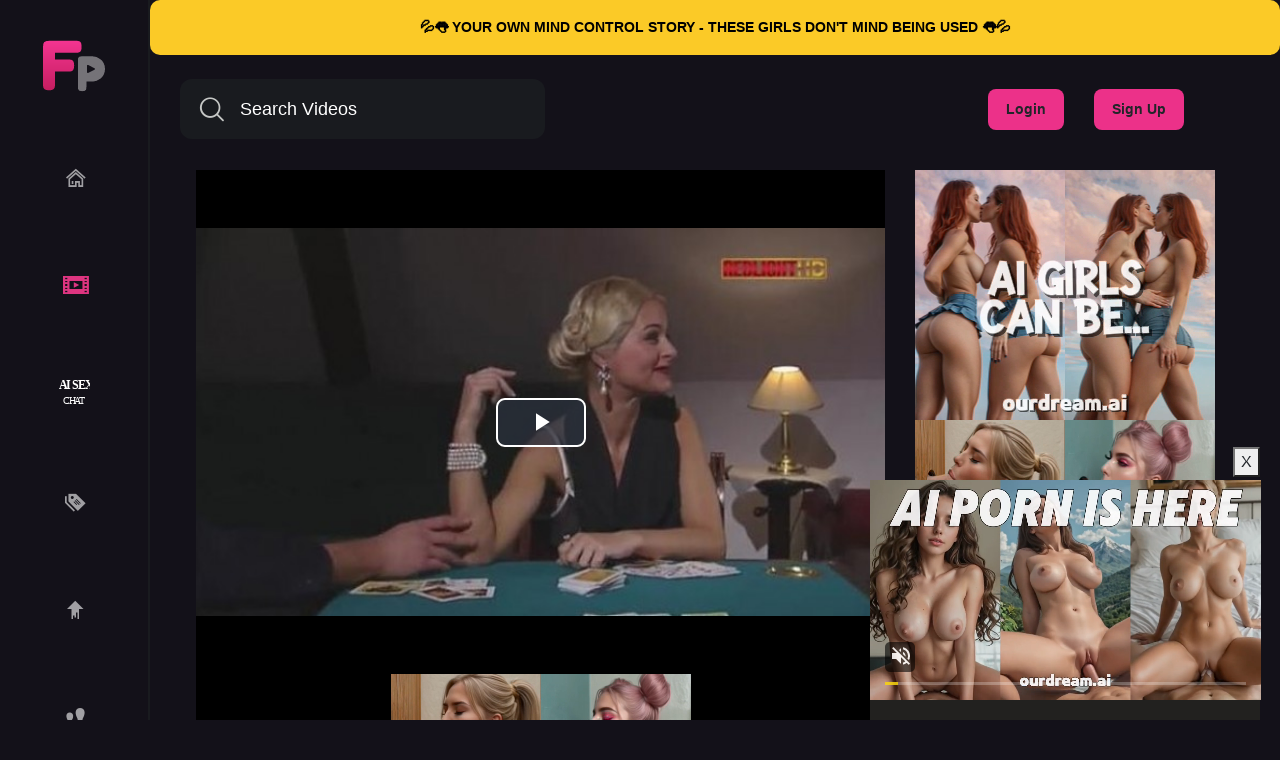

--- FILE ---
content_type: text/html; charset=UTF-8
request_url: https://freeuseporn.com/video/6762/all-kinds-of-sex-with-milfs-in-the-whorehouse
body_size: 7358
content:

<!DOCTYPE html> <html lang="en"> <head prefix="og: http://ogp.me/ns#"> <meta property="og:site_name" content="Freeuse Porn | Hypno Porn"> <meta property="og:title" content="All kinds of sex with MILFs in the whorehouse"> <meta property="og:url" content="https://www.freeuseporn.com/video/6762/all-kinds-of-sex-with-milfs-in-the-whorehouse"> <meta property="og:type" content="video"> <meta property="og:image" content="https://www.freeuseporn.com/media/videos/tmb/6762/default.jpg"> <meta property="og:description" content="All kinds of sex with MILFs in the whorehouse"> <meta property="video:tag" content="vintage blowjob anal threesome lesbian foursome"> <script type="text/javascript">
	var player_autoplay = "0";
	var player_resolution = "high";	
	var player_timeline_preview = "1";		
	var player_sprite = "https://www.freeuseporn.com/media/videos/tmb/6762/sprite.jpg";
	var player_logo = "1";
	var player_logo_redirect = "1";
	var player_logo_position = "top-right";
	var player_logo_link = "";	
	if (player_logo_link == '') {
		player_logo_link = "https://www.freeuseporn.com/video/6762/all-kinds-of-sex-with-milfs-in-the-whorehouse";
	}
	var player_logo_image = "https://www.freeuseporn.com/media/player/logo/logo.png";	
	var player_logo_opacity = "40";
	var player_pause_adv = "1";
	var video_duration = "7421";	
	var video_id = "6762";
	var base_url = "https://www.freeuseporn.com";	
	var aid = "2";
</script> <title>All kinds of sex with MILFs in the whorehouse - Videos - Freeuse Porn | Hypno Porn</title> <meta charset="utf-8"> <meta http-equiv="X-UA-Compatible" content="IE=edge"> <meta name="viewport" content="width=device-width, initial-scale=1, maximum-scale=1, user-scalable=yes"> <meta http-equiv="Content-Type" content="text/html; charset=utf-8" /> <meta name="robots" content="index, follow" /> <meta name="revisit-after" content="1 days" /> <meta name="keywords" content="vintage blowjob anal threesome lesbian foursomefreeuseporn, free use porn, ignored sex, ignore sex, porn stream, porn tube, freeuse porn tube" /> <meta name="description" content="All kinds of sex with MILFs in the whorehouseHigh Quality Freeuse Porn Videos,Pictures and Stories available at high speed porn streaming." /> <link rel="Shortcut Icon" type="image/ico" href="https://www.freeuseporn.com/images/favicons/favicon.ico" /> <link rel="apple-touch-icon" sizes="57x57" href="https://www.freeuseporn.com/images/favicons/apple-icon-57x57.png"> <link rel="apple-touch-icon" sizes="60x60" href="https://www.freeuseporn.com/images/favicons/apple-icon-60x60.png"> <link rel="apple-touch-icon" sizes="72x72" href="https://www.freeuseporn.com/images/favicons/apple-icon-72x72.png"> <link rel="apple-touch-icon" sizes="76x76" href="https://www.freeuseporn.com/images/favicons/apple-icon-76x76.png"> <link rel="apple-touch-icon" sizes="114x114" href="https://www.freeuseporn.com/images/favicons/apple-icon-114x114.png"> <link rel="apple-touch-icon" sizes="120x120" href="https://www.freeuseporn.com/images/favicons/apple-icon-120x120.png"> <link rel="icon" type="image/png" sizes="192x192" href="https://www.freeuseporn.com/images/favicons/android-icon-192x192.png"> <link rel="icon" type="image/png" sizes="32x32" href="https://www.freeuseporn.com/images/favicons/favicon-32x32.png"> <link rel="icon" type="image/png" sizes="96x96" href="https://www.freeuseporn.com/images/favicons/favicon-96x96.png"> <link rel="icon" type="image/png" sizes="16x16" href="https://www.freeuseporn.com/images/favicons/favicon-16x16.png"> <link rel="manifest" href="https://www.freeuseporn.com/images/favicons/manifest.json"> <meta name="msapplication-TileColor" content="#ffffff"> <meta name="msapplication-TileImage" content="https://www.freeuseporn.com/images/favicons/ms-icon-144x144.png"> <meta name="theme-color" content="#ffffff"> <script type="text/javascript">
    var base_url = "https://www.freeuseporn.com";
	var max_thumb_folders = "64000";
    var tpl_url = "/templates/frontend/fullthemev2";
	var video_id = "6762";	var lang_deleting = "Deleting...";
	var lang_flaging = "Flaging...";
	var lang_loading = "Loading...";
	var lang_sending = "Sending...";
	var lang_share_name_empty = "Please enter your name!";
	var lang_share_rec_empty = "Please enter at least one recipient email!";
	var fb_signin = "0";
	var fb_appid = "";
	var g_signin = "0";
	var g_cid = "";
	var signup_section = false;
	var relative = "";
	var search_v = "Search Videos";
	var search_a = "Search Albums";
	var search_u = "Search Users";
	var lang_global_delete 		 	 = "Delete";
	var lang_global_yes 		 	 = "Yes";
	var lang_global_no 				 = "No";
	var lang_global_remove 		 	 = "Remove";
			var session_uid = "";
		var current_url = "/video/6762/all-kinds-of-sex-with-milfs-in-the-whorehouse";
	var alert_messages = [];
	var alert_errors = [];
	</script> </head> <body> <link rel="stylesheet" href="/templates/frontend/fullthemev2/css/bootstrap.min.css"> <link rel="stylesheet" href="/templates/frontend/fullthemev2/css/easy-autocomplete.min.css"> <link rel="stylesheet" href="/templates/frontend/fullthemev2/css/easy-autocomplete.themes.min.css"> <link href="/templates/frontend/fullthemev2/css/main.css?=v18" rel="stylesheet"> <div class="modal fade" id="dialogModal" tabindex="-1" role="dialog" aria-hidden="true"> <div class="modal-dialog modal-dialog-centered" role="document"> <div class="modal-content"> <div class="modal-header"> <h4 class="modal-title"></h4> <button type="button" class="close" data-dismiss="modal">&times;</button> </div> <div class="modal-body"> </div> <div class="modal-footer"> <button type="button" class="btn btn-primary btn-bold opt-1"></button> <button type="button" class="btn btn-secondary btn-bold opt-2" data-dismiss="modal"></button> </div> </div> </div> </div> <main> <a class="hhztz show" target="_blank" href="https://landing.candynetwork.ai/lp1?var_1=zo_r_1.jpg&var_2=zo_a_1.jpg&via=lolh20&fp_sid=fup-welcomebnr" data-t="6"> <div class="hhzt"> <span class="hhct">💦👅 YOUR OWN MIND CONTROL STORY - THESE GIRLS DON'T MIND BEING USED 👅💦</span> </div> </a> <header> <nav class="header__nav nav-bar"> <div class="toggle-menu"> <div class="line line1"></div> <div class="line line2"></div> <div class="line line3"></div> </div> <ul class="nav-list"> <div class="mobile-search"> <div class="icon"><i class="icon-search"></i></div> <div class="toggle"> <form name="search" id="search_form_mobile" method="post" action="/search/videos"> <i class="close fas fa-times"></i> <input type="text" class="form-control search-box" placeholder="Search Videos" name="search_query" id="search_query_mobile" value="" autocomplete="off"> <a id="search_select_mobile" class="btn btn-search-select"><i class="icon-search"></i></a> <input type="hidden" id="search_type_mobile" value=""> </form> </div> </div> <li class="nav-list-item "> <a href="/"class="nav-link">
					Home
				</a> </li> <li class="nav-list-item  active "> <a href="/videos"class="nav-link">
Videos
				</a> </li> <li class="nav-list-item"> <a href="/upload" class="nav-link" rel="noopener" target="_blank">
Upload
</a> </li> <li class="nav-list-item"> <a rel="nofollow" href="https://www.gptgirlfriend.online/tag/hypno/?ref=owmymgy&tap_s=5116779-a0c3fd&tm_fup=link" target="_blank"><img src="/templates/frontend/fullthemev2/img/AIsexchat.svg" alt="AI Sex Chat"></a></a> </li> <li class="nav-list-item "> <a href="/tags" class="nav-link">
Tags
				</a> </li> <li class="nav-list-item "> <a href="/users?o=mp" class="nav-link">
Community
				</a> </li> <li class="nav-list-item "> <a href="https://discord.gg/mWBubFmpra" class="nav-link">
Discord
				</a> </li> <ul class="nav-list-login"> <li><a href="/login">Login</a></li> <li><a href="/signup">Sign Up</a></li> </ul> </ul> </nav> <div class="search"> <form name="search" id="search_form" method="post" action="/search/videos"> <input type="text" class="form-control search-box" placeholder="Search Videos" name="search_query" id="search_query" value="" autocomplete="off"> <a id="search_select" class="btn btn-search-select"><i class="icon-search"></i></a> <input type="hidden" id="search_type" value=""> </form> </div> <div class="guest"> <ul> <li><a href="/login">Login</a></li> <li><a href="/signup">Sign Up</a></li> </ul> </div> </header> <nav class="header"> <div class="logo"> <a href="/" title="FreeusePorn" alt="FreeusePorn Logo"><img src="/templates/frontend/fullthemev2/img/elements/logo.svg" height="52" width="62"></a></div> <div class="menu"> <ul> <li class=""> <a href="/"> <i class="icon-home"></i> </a> </li> <li class=" active"> <a href="/videos"> <i class="icon-video"></i> </a> </li> <li> <a rel="nofollow" href="https://www.gptgirlfriend.online/tag/hypno/?ref=owmymgy&tap_s=5116779-a0c3fd&tm_fup=link" target="_blank"><img src="/templates/frontend/fullthemev2/img/AIsexchat.svg" alt="AI Sex Chat"></a></a> </li> <li class=""> <a href="/tags"> <i class="icon-tag"></i> </a> </li> <li class=""> <a href="/upload"> <i class="icon-upload"></i> </a> </li> <li class=""> <a href="/users?o=mp"> <i class="icon-user"></i> </a> </li> <li> <a href="https://discord.gg/mWBubFmpra"> <i class="icon-discord"></i> </a> </li> </ul> </div> <footer> <div class="language">EN<i class="fas fa-angle-down"></i></div> <div class="language-dropdown" id="language-modal"> <ul> <li> <a href="#" class="change-language active">English</a> </li> <li> <a href="#" id="fr_FR" class="change-language" >Français</a> </li> <li> <a href="#" id="de_DE" class="change-language" >Deutsch</a> </li> <li> <a href="#" id="nl_NL" class="change-language" >Dutch</a> </li> <li> <a href="#" id="es_ES" class="change-language" >Español</a> </li> <li> <a href="#" id="it_IT" class="change-language" >Italiano</a> </li> <li> <a href="#" id="pt_PT" class="change-language" >Português</a> </li> <li> <a href="#" id="pt_BR" class="change-language" >Português</a> </li> <li> <a href="#" id="ru_RU" class="change-language" >русский</a> </li> <li> <a href="#" id="sa_SA" class="change-language" >العربية</a> </li> <li> <a href="#" id="he_IL" class="change-language" >עִבְרִית</a> </li> <li> <a href="#" id="jp_JP" class="change-language" >日本語</a> </li> <li> <a href="#" id="cn_CS" class="change-language" >中文简体</a> </li> <li> <a href="#" id="cn_CT" class="change-language" >中文 繁體</a> </li> <li> <a href="#" id="tr_TR" class="change-language" >Türkçe</a> </li> <li> <a href="#" id="dk_DK" class="change-language" >Dansk</a> </li> <li> <a href="#" id="no_NO" class="change-language" >Norsk</a> </li> <li> <a href="#" id="cz_CZ" class="change-language" >Český</a> </li> <li> <a href="#" id="bn_BD" class="change-language" >বাংলা</a> </li> <li> <a href="#" id="ro_RO" class="change-language" >Română</a> </li> <li> <a href="#" id="pl_PL" class="change-language" >Polski</a> </li> <li> <a href="#" id="hu_HU" class="change-language" >Magyar</a> </li> <li> <a href="#" id="ba_BA" class="change-language" >Bosanski</a> </li> <li> <a href="#" id="hr_HR" class="change-language" >Hrvatski</a> </li> <li> <a href="#" id="rs_RS" class="change-language" >Srpski</a> </li> <li> <a href="#" id="si_SI" class="change-language" >Slovenski</a> </li> </ul> <form name="languageSelect" id="languageSelect" method="post" action=""> <input name="language" id="language" type="hidden" value="" /> </form> </div> <ul class="header-info-icons"> <li><a href="/static/dmca"><i class="icon-dmca"></i></a></li> <li><a href="/static/terms"><i class="icon-info"></i></a></li> </ul> </footer> </nav> <script src="https://code.jquery.com/jquery-3.1.0.min.js"></script> <script src="/templates/frontend/fullthemev2/js/popper.min.js"></script> <script src="/templates/frontend/fullthemev2/js/bootstrap.min.js"></script> <script src="/templates/frontend/fullthemev2/js/font-awesome.js"></script> <script src="/templates/frontend/fullthemev2/js/script.js?=ver7"></script>
<script type="text/javascript">
var video_img_url = "$relative/media/videos/tmb/$video.VID/default.jpg";
</script> <script type="text/javascript">
var lang_favoriting = "Favoriting...";
var lang_posting = "Posting...";
var video_width = "640";
var video_height = "360";
var evideo_vkey = "01feb739b06c399e9cd9";

$( document ).ready(function() {

    var evdiv = $('.video-embedded');
	var ewidth = evdiv.width();
	eheight =  Math.round(ewidth / 1.777);
	evdiv.css("height" , eheight);

	$(window).resize(function() {
	var evwidth = $('.video-embedded').width();
	evheight =  Math.round(evwidth / 1.777);
	$('.video-embedded').css("height" , evheight);
	});
});

</script> <script type="text/javascript" src="/templates/frontend/fullthemev2/js/jquery.comments.js"></script> <script type="text/javascript" src="/templates/frontend/fullthemev2/js/jquery.voting.js"></script> <script type="text/javascript" src="/templates/frontend/fullthemev2/js/jquery.video.js"></script> <div class="modal fade" id="shareModal" tabindex="-1" role="dialog" aria-hidden="true"> <div class="modal-dialog modal-dialog-centered" role="document"> <div class="modal-content"> <div class="modal-header"> <h4 class="modal-title">Share Video</h4> <button type="button" class="close" data-dismiss="modal">&times;</button> </div> <div class="modal-body"> <div class="form-group mt-3"> <label for="video_share_url">Share video URL</label> <input id="video_share_url" type="text" class="form-control" value="https://www.freeuseporn.com/video/6762/all-kinds-of-sex-with-milfs-in-the-whorehouse" readonly> <button class="btn btn-secondary btn-bold mt-1 btn-xs float-right" onclick="copyToClipboard('video_share_url')"><span id="video_share_url_copied"><i class="fas fa-clone"></i></span> COPY</button> <div class="clearfix"></div> </div> <div class="form-group mt-3"> <label for="video_embed_code">Embed Code</label> <textarea name="video_embed_code" rows="4" id="video_embed_code" class="form-control" readonly><iframe width="640" height="360" src="https://www.freeuseporn.com/embed/01feb739b06c399e9cd9" frameborder="0" allowfullscreen></iframe></textarea> <button class="btn btn-secondary btn-bold mt-1 btn-xs float-right" onclick="copyToClipboard('video_embed_code')"><span id="video_embed_code_copied"><i class="fas fa-clone"></i></span> COPY</button> <div class="clearfix"></div> </div> <div id="custom_size" class="form-group"> <label for="custom_width">Custom Size</label> <div> <div class="float-left"> <input id="custom_width" type="text" class="form-control" value="" placeholder="Width" style="width: 100px!important;"/> </div> <div class="float-left ml-2 mr-2" style="line-height: 38px;">
							&times;
						</div> <div class="float-left mr-2"> <input id="custom_height" type="text" class="form-control" value="" placeholder="Height" style="width: 100px!important;"/> </div> <div class="float-left" style="line-height: 38px;">
							(Min: 320 &times; 180)
						</div> </div> </div> </div> <div class="modal-footer"> <button type="button" class="btn btn-secondary btn-bold float-left" data-dismiss="modal">Cancel</button> </div> </div> </div> </div> <div class="modal fade" id="flagModal" tabindex="-1" role="dialog" aria-hidden="true"> <div class="modal-dialog modal-dialog-centered" role="document"> <div class="modal-content"> <div class="modal-header"> <h4 class="modal-title">Flag Video</h4> <button type="button" class="close" data-dismiss="modal">&times;</button> </div> <div class="modal-body"> <div class="form-group"> <label>Flag Video</label> <div> <div class="radio"> <label> <input name="flag_reason" type="radio" value="inappropriate" checked="yes" />
								Inappropriate (rape, incest, etc.)
							</label> </div> <div class="radio"> <label> <input name="flag_reason" type="radio" value="underage" />
								Underage
							</label> </div> <div class="radio"> <label> <input name="flag_reason" type="radio" value="copyrighted" />
								Copyrighted Material
							</label> </div> <div class="radio"> <label> <input name="flag_reason" type="radio" value="not_playing" />
								Video not playing
							</label> </div> <div class="radio"> <label> <input name="flag_reason" type="radio" value="other" />
								Other
							</label> </div> <div id="flag_reason_error" class="text-danger m-t-5" style="display: none;"></div> </div> </div> <div class="form-group"> <label for="flag_message">Reason (Optional)</label> <div> <textarea name="flag_message" class="form-control" rows="3" id="flag_message"></textarea> </div> </div> </div> <div class="modal-footer"> <button id="submit_flag_video" data-vid="6762" type="button" class="btn btn-primary btn-bold">Flag Video</button> <button type="button" class="btn btn-secondary btn-bold" data-dismiss="modal">Cancel</button> </div> </div> </div> </div> <section class="content-wrapper"> <div class="video-page"> <div class="main"> <div class="v-content"> <div class="video-container"> <link href="https://cdnjs.cloudflare.com/ajax/libs/video.js/8.6.1/video-js.min.css" rel="stylesheet"> <script src="https://cdnjs.cloudflare.com/ajax/libs/video.js/8.6.1/video.min.js"></script> <link href="https://cdnjs.cloudflare.com/ajax/libs/videojs-contrib-ads/7.3.2/videojs.ads.css" rel="stylesheet"> <script src="https://cdnjs.cloudflare.com/ajax/libs/videojs-contrib-ads/7.3.2/videojs.ads.min.js"></script> <link href="https://www.freeuseporn.com/player/videojsx.vast.css" rel="stylesheet"> <script src="https://www.freeuseporn.com/player/videojsx.vast.js"></script> <script src="https://www.freeuseporn.com/player/silvermine-videojs-quality-selector.min.js"></script> <link href="https://www.freeuseporn.com/player/quality-selector.css" rel="stylesheet"> <video id="videoksa" width="auto" height="auto" preload="none" controls="true" class="video-js vjs-16-9 vjs-big-play-centered vjs-sublime-skin" data-setup='{"autoplay":false}' poster="https://www.freeuseporn.com/media/videos/tmb/6762/default.jpg"> <source id="mysrc" src="https://www.freeuseporn.com/media/videos/h264/6762_480p.mp4" type='video/mp4' label='480p' res='480'/> <p class="vjs-no-js">To view this video please enable JavaScript, and consider upgrading to a web browser that <a href="http://videojs.com/html5-video-support/" target="_blank">supports HTML5 video</a></p> </video> <div id="companion"></div> <div id="juicyads-pause-ad" style="display: none; position: absolute; top: 40%; left: 50%; transform: translate(-50%, -50%); z-index: 1000;"> <button id="close-ad-button" style="z-index: 99999;position: absolute; top: 5px; right: 5px; background: white; color: white; border: none; border-radius: 50%; width: 25px; height: 25px; font-size: 16px; cursor: pointer;">X</button> <center> <div class="hidden-videoplayer-xs"> <iframe src="https://core.ourdream.ai/api/render?uid=0e81-b7dfac6e47da" width="300" height="250" style="border:none;display:block" allow="autoplay"></iframe> </div> </center> <center> <div class="visible-videoplayer-xs"> <iframe src="https://core.ourdream.ai/api/render?uid=0e81-b5c49ee6d568" width="300" height="150" style="border:none;display:block" allow="autoplay"></iframe> </div> </center> </div> <script>
				//player.ads();
				var companion = {
					elementId: "companion",
					maxWidth: 300,
					maxHeight: 250
				};
				var player = videojs('videoksa');
				player.ads();
				player.vast({
					url: 'https://ad.twinrdengine.com/adraw?zone=01DXF6DT004000000000000DMJ&kw=COMMA_SEPARATED_KEYWORDS',
					timeout: 5000,
					skip: 5,
					companion: companion
				});

				console.log("ksa start");
				console.log(player);
				console.log("ksa end");

				player.on('adsready', function() {
				  console.log('adsready: Ads plugin is ready');
				});
				player.on('adstart', function() {
					player.autoplay(true);
					console.log('adstart: Ad started');
					console.log("ksa ad started " + player.currentSrc());
				});
				player.on('adend', function() {
				  console.log('adend: Ad finished');
				});
				player.on('adtimeout', function() {
				  console.log('adtimeout: Ad timed out');
				});
				player.on('adserror', function() {
				  console.log('adserror: Ad failed to load');
				});


				player.controlBar.addChild('QualitySelector');

				// Add event listeners for pause and play
				player.on('pause', showAd);
				player.on('play', hideAd);

				// Add event listeners for scrubbing
				player.on('seeking', function() {
					isScrubbing = true;
					hideAd();
				});

				player.on('seeked', function() {
					isScrubbing = false;
					if (player.paused()) {
						showAd();
					}
				});


				var isScrubbing = false;

				// Function to show ad
				function showAd() {
					var adContainer = document.getElementById('juicyads-pause-ad');
					if (adContainer && !isScrubbing) {
						adContainer.style.display = 'block';
					}
				}

				// Function to hide ad
				function hideAd() {
					var adContainer = document.getElementById('juicyads-pause-ad');
					if (adContainer) {
						adContainer.style.display = 'none';
					}
				}

				// Add event listener for close button
				document.getElementById('close-ad-button').addEventListener('click', function() {
					hideAd();
					player.play();
				});
			</script> <center> <div class="hidden-videoplayer-xs"> <iframe src="https://core.ourdream.ai/api/render?uid=0e81-7cf7cf92a708" width="730" height="300" style="border:none;display:block" allow="autoplay"></iframe> </div> </center> <center> <div class="visible-videoplayer-xs"> <iframe src="https://core.ourdream.ai/api/render?uid=0e81-b5c49ee6d568" width="300" height="150" style="border:none;display:block" allow="autoplay"></iframe> </div> </center> </div> </div> <div class="v-header"> <h1><i class="fas fa-film"></i>All kinds of sex with MILFs in the whorehouse</h1> <div class="functions"> <ul class="ibtns"> <li> <a id="video_download" href="#" class="btn btn-secondary btn-bold btn-xxs" data-toggle="dropdown" aria-haspopup="true" aria-expanded="false"> <i class="fas fa-download"></i> </a> <div class="dropdown-menu dropdown-menu-right" aria-labelledby="video_download"> <a class="dropdown-item" href="https://www.freeuseporn.com/download.php?id=6762&label=480p">HD - 480p (MP4)</a> </div> </li> <li class="favorite"><a href="#" id="video_favorite" data-vid="6762" ><i class="fas fa-heart"></i></a></li> <li class="thumb"><a href="#" id="vote_up_video_6762"><i class="fas fa-thumbs-up"></i><span class="text" id="likes_video_6762">9</span></a></li> <li class="thumb"><a href="#" id="vote_down_video_6762"><i class="fas fa-thumbs-down"></i><span class="text" id="dislikes_video_6762">0</span></a></li> <li class="thumb"><a href="#" id="video_flag" data-vid="6762" class="btn btn-secondary btn-bold btn-xxs"><i class="fas fa-flag"></i><span class="d-none d-md-inline"></span></a></li> </ul> </div> <div class="info"> <ul class="data"> <li>Views 40629</li> <li>Rating 100%</li> <li>2 years ago</li> </ul> <ul class="cat"> <li><a href="/videos/general-freeuse"><i class="fas fa-th-list"></i>General Freeuse</a></li> </ul> </div> <div class="description"> <p>All kinds of sex with MILFs in the whorehouse</p> </div> <div class="tags"> <ul> <li><a href="/search/videos/vintage blowjob anal threesome lesbian foursome"><i class="fas fa-tag"></i>vintage blowjob anal threesome lesbian foursome</a></li> </ul> </div> <div class="subscribe"> <div class="user"> <a href="/user/leooo"> <div class="avatar"><img src="/media/users/nopic-Male.gif" alt="leooo avatar"></div> <div class="info"> <span class="username">leooo</span> <span class="subscribers" id="total_subscribers"><span class="text-highlighted">3</span> subscribers</span> </div> </a> </div> </div> </div> <script type="text/javascript">
				var lang_comments_confirm_delete 		= "Are you sure you want to delete this comment?";
				var lang_comments_reply 		 		= "Reply";
				var lang_comments_view_more_replies	 	= "View More";
				var lang_comments_insert_media   		= "Insert Media";
				var lang_cancel					   		= "Cancel";
			</script> <div class="modal fade" id="commentsMediaModal" tabindex="-1" role="dialog" aria-hidden="true"> <div class="modal-dialog modal-dialog-centered modal-lg" role="document"> <div class="modal-content"> <div class="modal-body"> <nav> <div class="nav nav-tabs" role="tablist"> <a class="nav-item nav-link active" id="nav-cvideos-tab" data-toggle="tab" href="#nav-cvideos" role="tab" aria-controls="nav-cvideos" aria-selected="true">Videos</a> <a class="nav-item nav-link" id="nav-cphotos-tab" data-toggle="tab" href="#nav-cphotos" role="tab" aria-controls="nav-cphotos" aria-selected="false">Photos</a> </div> </nav> <div class="tab-content"> <div class="tab-pane fade show active" id="nav-cvideos" role="tabpanel" aria-labelledby="nav-cvideos-tab"> <input type="text" class="form-control" placeholder="Search Videos" id="search-cvideos" value="" autocomplete="off"> <div id="info-cvideos"></div> <div class="clearfix"></div> <div id="cvideos-container"> </div> <div id="cvideos-loader"><i class="fas fa-circle-notch fa-spin fa-2x"></i></div> </div> <div class="tab-pane fade" id="nav-cphotos" role="tabpanel" aria-labelledby="nav-cphotos-tab"> <input type="text" class="form-control" placeholder="Search Photos" id="search-cphotos" value="" autocomplete="off"> <div id="info-cphotos"></div> <div class="clearfix"></div> <div id="cphotos-container"> </div> <div id="cphotos-loader"><i class="fas fa-circle-notch fa-spin fa-2x"></i></div> </div> </div> <input id="insert_media_target" type="hidden" value=""> </div> <div class="modal-footer"> <button type="button" class="btn btn-secondary btn-bold" data-dismiss="modal">Close</button> </div> </div> </div> </div> <div class="form-content comment"> <div class="row"> <div class="col-6 col-md-4"> <div class="primary-head"><i class="fas fa-comments" aria-hidden="true"></i><h2 class="head">Comments</h2></div> </div> <div class="col-6 col-md-8"> <a id="comments_sort" href="#" data-id="6762" data-type="video" data-sort="newest" data-toggle="dropdown" aria-haspopup="true" aria-expanded="false"><i class="fas fa-sort-amount-down"></i></a> <div class="dropdown-menu dropdown-menu-left" aria-labelledby="comments_sort"> <a class="dropdown-item active" data-sort="newest" id="comments_sort_newest" href="#">
								Newest
							</a> <a class="dropdown-item" data-sort="top" id="comments_sort_top" href="#">
								Top Comments
							</a> </div> </div> <div class="col-md-12"> <div class="textarea" id="comments_input_container"> <input type="hidden" name="ksa_empty_pot" id="ksa-empty-pot" value="" /> <textarea data-id="6762" data-type="video" id="comments_input" rows="3"  maxlength="1000" class="form-control" disabled></textarea> <span id="comments_login_register" class="">Please <a id="comments_login" data-toggle="modal" href="#login-modal">log in</a> or <a id="comments_register" href="/signup">register</a> to post comments</span> </div> </div> <div class="col-md-12"> </div> <div class="col-md-12"> <div id="comments_list" class="comments-list"> </div> <div id="comments_more" class="comments-list"> </div> </div> </div> </div> </div> <aside> <iframe src="https://core.ourdream.ai/api/render?uid=0e81-b7dfac6e47da" width="300" height="250" style="border:none;display:block" allow="autoplay"></iframe> <iframe src="https://core.ourdream.ai/api/render?uid=0e81-b5c49ee6d568" width="300" height="150" style="border:none;display:block" allow="autoplay"></iframe> <div class="related-videos"> <div class="primary-head"><h2 class="head">Related Videos</h2></div> <iframe id="embed_code83366" allowfullscreen style="width: 100%; border: none"></iframe> <script>
					var affiliateId=1185,offerId=12
					var clip_id=document.querySelector("iframe[src*='embed.clips4sale.com']")?.src?.match(/clip\/(\d+)\//)?.[1]
					var baseUrl='https://n2.clips4sale.com/a/freeuseporn-com',parentUrl=window.parent.location.href,keywords=[...(document.querySelector(".tags > ul")?.querySelectorAll('li > a')||[])].map(e=>e.textContent.trim()),giu=()=>${baseUrl}?+new URLSearchParams({url:parentUrl,keywords:keywords,a:affiliateId,o:offerId,...clip_id&&{clip_id:clip_id}}).toString(),iframe=document.getElementById("embed_code83366");iframe.src=giu();var style=document.createElement("style");style.innerHTML="#embed_code83366{height:270px;@media screen and (max-width:2200px){height:250px};@media screen and (max-width:1950px){height:230px};@media screen and (max-width:1650px){height:190px};@media screen and (max-width:1500px){height:175px};@media screen and (max-width:1400px){height:160px};@media screen and (max-width:1346px){height:195px};@media screen and (max-width:1300px){height:180px};@media screen and (max-width:1100px){height:165px};@media screen and (max-width:1024px){height:190px};@media screen and (max-width:950px){height:180px};@media screen and (max-width:850px){height:165px};@media screen and (max-width:767px){height:190px};@media screen and (max-width:700px){height:175px};@media screen and (max-width:650px){height:165px};@media screen and (max-width:619px){height:220px};@media screen and (max-width:550px){height:200px};@media screen and (max-width:500px){height:185px};@media screen and (max-width:430px){height:165px}}",document.head.appendChild(style);
					</script> </div> </aside> </div> <center> <div class="hidden-videoplayer-xs"> <iframe src="https://core.ourdream.ai/api/render?uid=0e81-7cf7cf92a708" width="730" height="300" style="border:none;display:block" allow="autoplay"></iframe> </div> </center> <center> <div class="visible-videoplayer-xs"> <iframe src="https://core.ourdream.ai/api/render?uid=0e81-b5c49ee6d568" width="300" height="150" style="border:none;display:block" allow="autoplay"></iframe> </div> </center> </section> </main> <script type="text/javascript" src="/backdrop.js?=v7"></script>
<script>
    function setTestCookie() {
        var now = new Date();
        var time = now.getTime();
        var expireTime = time + 1000 * 3600 * 1; // 3 hours from now
        now.setTime(expireTime);
        document.cookie = "testCookie=true;expires=" + now.toUTCString() + ";path=/";
    }

    function checkTestCookie() {
        return document.cookie.split(';').some((item) => item.trim().startsWith('testCookie='));
    }

    window.addEventListener('DOMContentLoaded', (event) => {
        if (!checkTestCookie()) {
            // No cookie found, remove 'display: none;' to show the div
            var iframeContainer = document.getElementById('floating-iframe-container');
            iframeContainer.style.display = 'block'; // or remove 'hidden' class if using CSS class approach
        }

        document.getElementById('close-iframe').addEventListener('click', function() {
            setTestCookie(); // Set the cookie when the button is clicked
            // Hide the iframe container
            var iframeContainer = document.getElementById('floating-iframe-container');
            iframeContainer.style.display = 'none';
        });
    });
</script> <div id="floating-iframe-container" style="display:none;"> <script async type="application/javascript" src="https://a.gentlefieldpattern.com/ad-provider.js"></script> <ins class="easa1w3m3e331" data-zoneid="3238"></ins> <script>(AdProvider = window.AdProvider || []).push({"serve": {}});</script> <button id="close-iframe">X</button> </div> <div id="alerts_bottom"></div> <script type="text/javascript" src="/templates/frontend/fullthemev2/js/jquery.rotator.js"></script> <script type="text/javascript" src="/templates/frontend/fullthemev2/js/jquery.main.js?ver=4"></script> <script src="https://www.freeuseporn.com/media/player/videojs/video-js-events.js"></script> <script>
	
			if (navigator.userAgent.match(/IEMobile\/10\.0/)) {
		  var msViewportStyle = document.createElement('style')
		  msViewportStyle.appendChild(
			document.createTextNode(
			  '@-ms-viewport{width:auto!important}'
			)
		  )
		  document.querySelector('head').appendChild(msViewportStyle)
		}
	
	</script> <script async src="https://www.googletagmanager.com/gtag/js?id=UA-48056482-8"></script> <script>
  window.dataLayer = window.dataLayer || [];
  function gtag(){dataLayer.push(arguments);}
  gtag('js', new Date());

  gtag('config', 'UA-48056482-8');
</script> </body> </html>

--- FILE ---
content_type: text/html; charset=utf-8
request_url: https://core.ourdream.ai/api/render?uid=0e81-b7dfac6e47da
body_size: 1064
content:
<!DOCTYPE html><html><head><meta charset="UTF-8"><meta name="viewport" content="width=device-width,initial-scale=1"><style>*{margin:0;padding:0;box-sizing:border-box}html,body{width:100%;height:100%;overflow:hidden}body{background:#000;cursor:pointer;display:flex;align-items:center;justify-content:center}video{max-width:100%;max-height:100%;width:auto;height:auto;display:block;object-fit:contain}</style></head><body onclick="onAction()"><video autoplay muted loop playsinline id="media-player"><source src="https://static.ourdream.ai/video/f840a538-0106-4aac-bdaa-9f91a75fb44b.mp4" type="video/mp4"></video><script>var _C={e:'https://core.ourdream.ai',r:'01ce7a87-86e7-4d22-becf-79eddfd5be8b',g:'88c5a073-fa27-47aa-b3ba-a500f1d250d5',a:'38def3ed-b7ce-4c85-bb3d-874404b3e42c',u:'c3085709-b603-4a80-a579-68c7b412caaf',o:'0e81',p:'freeuseporn.com',t:'https://core.ourdream.ai/api/click?token=eyJhbGciOiJIUzI1NiIsInR5cCI6IkpXVCJ9.[base64].F2rqXU8Il_BIgGVDcBHRE8yrFvrQcZ1g1ePhCQkT2H8'};function logMetric(t,d){d=d||{};var p={type:t,req:_C.r,gid:_C.g,asset:_C.a,uid:_C.u,org:_C.o,prop:_C.p,d:d,ts:Date.now()};fetch(_C.e+'/api/telemetry/log',{method:'POST',headers:{'Content-Type':'application/json'},body:JSON.stringify(p),keepalive:!0}).catch(function(){var i=new Image(1,1);i.src=_C.e+'/api/telemetry/log?type='+t+'&req='+_C.r+'&gid='+_C.g+'&asset='+_C.a+'&uid='+_C.u+'&org='+_C.o+'&prop='+encodeURIComponent(_C.p)})}function initTelemetry(){var p={req:_C.r,gid:_C.g,asset:_C.a,uid:_C.u,org:_C.o,prop:_C.p,metadata:{viewport_width:window.innerWidth,viewport_height:window.innerHeight,loaded_at:Date.now()}};fetch(_C.e+'/api/telemetry/view',{method:'POST',headers:{'Content-Type':'application/json'},body:JSON.stringify(p),keepalive:!0}).catch(function(){var i=new Image(1,1);i.src=_C.e+'/api/telemetry/view?req='+_C.r+'&gid='+_C.g+'&asset='+_C.a+'&uid='+_C.u+'&org='+_C.o+'&prop='+encodeURIComponent(_C.p)})}initTelemetry();function onAction(e){e&&e.preventDefault();logMetric('click_intent',{ts:Date.now()});window.parent!==window&&window.parent.postMessage({type:'WIDGET_NAV',url:_C.t},'*');setTimeout(function(){window.open(_C.t,'_blank')},15)}</script><noscript><img src="https://core.ourdream.ai/api/telemetry/view?req=01ce7a87-86e7-4d22-becf-79eddfd5be8b&gid=88c5a073-fa27-47aa-b3ba-a500f1d250d5&asset=38def3ed-b7ce-4c85-bb3d-874404b3e42c&uid=c3085709-b603-4a80-a579-68c7b412caaf&org=0e81&prop=freeuseporn.com" width="1" height="1" style="position:absolute;left:-9999px" alt=""></noscript><script>var v=document.getElementById('media-player');v.onplay=function(){logMetric('start')};v.onended=function(){logMetric('complete')}</script></body></html>

--- FILE ---
content_type: text/html; charset=utf-8
request_url: https://core.ourdream.ai/api/render?uid=0e81-b5c49ee6d568
body_size: 1568
content:
<!DOCTYPE html><html><head><meta charset="UTF-8"><meta name="viewport" content="width=device-width,initial-scale=1"><style>*{margin:0;padding:0;box-sizing:border-box}html,body{width:100%;height:100%;overflow:hidden}body{background:#000;cursor:pointer;display:flex;align-items:center;justify-content:center}video{max-width:100%;max-height:100%;width:auto;height:auto;display:block;object-fit:contain}</style></head><body onclick="onAction()"><video autoplay muted loop playsinline id="media-player"><source src="https://static.ourdream.ai/video/74a3950e-1993-46d0-ad73-64c160c233b0.mp4" type="video/mp4"></video><script>var _C={e:'https://core.ourdream.ai',r:'5b1ce35a-94f0-4113-af56-09180bb11dc3',g:'aa5fb12a-b9bc-42c0-9c6a-269d1e25b4ea',a:'7a797c55-d04b-46ef-b7b4-edf97cd2939d',u:'ce203fd7-7c59-4846-8c5a-6f112bdf7de6',o:'0e81',p:'freeuseporn.com',t:'https://core.ourdream.ai/api/click?token=eyJhbGciOiJIUzI1NiIsInR5cCI6IkpXVCJ9.[base64].PHDTfvwIbAwowE3iQv4q3FTos1MawK1XnMlmE7el4Jk'};function logMetric(t,d){d=d||{};var p={type:t,req:_C.r,gid:_C.g,asset:_C.a,uid:_C.u,org:_C.o,prop:_C.p,d:d,ts:Date.now()};fetch(_C.e+'/api/telemetry/log',{method:'POST',headers:{'Content-Type':'application/json'},body:JSON.stringify(p),keepalive:!0}).catch(function(){var i=new Image(1,1);i.src=_C.e+'/api/telemetry/log?type='+t+'&req='+_C.r+'&gid='+_C.g+'&asset='+_C.a+'&uid='+_C.u+'&org='+_C.o+'&prop='+encodeURIComponent(_C.p)})}function initTelemetry(){var p={req:_C.r,gid:_C.g,asset:_C.a,uid:_C.u,org:_C.o,prop:_C.p,metadata:{viewport_width:window.innerWidth,viewport_height:window.innerHeight,loaded_at:Date.now()}};fetch(_C.e+'/api/telemetry/view',{method:'POST',headers:{'Content-Type':'application/json'},body:JSON.stringify(p),keepalive:!0}).catch(function(){var i=new Image(1,1);i.src=_C.e+'/api/telemetry/view?req='+_C.r+'&gid='+_C.g+'&asset='+_C.a+'&uid='+_C.u+'&org='+_C.o+'&prop='+encodeURIComponent(_C.p)})}initTelemetry();function onAction(e){e&&e.preventDefault();logMetric('click_intent',{ts:Date.now()});window.parent!==window&&window.parent.postMessage({type:'WIDGET_NAV',url:_C.t},'*');setTimeout(function(){window.open(_C.t,'_blank')},15)}</script><noscript><img src="https://core.ourdream.ai/api/telemetry/view?req=5b1ce35a-94f0-4113-af56-09180bb11dc3&gid=aa5fb12a-b9bc-42c0-9c6a-269d1e25b4ea&asset=7a797c55-d04b-46ef-b7b4-edf97cd2939d&uid=ce203fd7-7c59-4846-8c5a-6f112bdf7de6&org=0e81&prop=freeuseporn.com" width="1" height="1" style="position:absolute;left:-9999px" alt=""></noscript><script>var v=document.getElementById('media-player');v.onplay=function(){logMetric('start')};v.onended=function(){logMetric('complete')}</script></body></html>

--- FILE ---
content_type: text/html; charset=utf-8
request_url: https://core.ourdream.ai/api/render?uid=0e81-7cf7cf92a708
body_size: 1091
content:
<!DOCTYPE html><html><head><meta charset="UTF-8"><meta name="viewport" content="width=device-width,initial-scale=1"><style>*{margin:0;padding:0;box-sizing:border-box}html,body{width:100%;height:100%;overflow:hidden}body{background:#000;cursor:pointer;display:flex;align-items:center;justify-content:center}video{max-width:100%;max-height:100%;width:auto;height:auto;display:block;object-fit:contain}</style></head><body onclick="onAction()"><video autoplay muted loop playsinline id="media-player"><source src="https://static.ourdream.ai/video/6bd1bfd1-ac45-44f1-823b-1b057af93357.mp4" type="video/mp4"></video><script>var _C={e:'https://core.ourdream.ai',r:'a9417adb-7ad8-4386-8382-efe968fc752a',g:'fa40e459-f530-4a3b-aa22-be6bb025e89f',a:'646a9241-b2fa-4ac0-be4f-143b0acc0b61',u:'c5c92ff9-1cb6-4e12-bc51-a6de297d4417',o:'0e81',p:'freeuseporn.com',t:'https://core.ourdream.ai/api/click?token=eyJhbGciOiJIUzI1NiIsInR5cCI6IkpXVCJ9.[base64].8ZhCHLFbhlVKCJfHlDeHXyMGnC-YPuVcjq2hiSpql_Y'};function logMetric(t,d){d=d||{};var p={type:t,req:_C.r,gid:_C.g,asset:_C.a,uid:_C.u,org:_C.o,prop:_C.p,d:d,ts:Date.now()};fetch(_C.e+'/api/telemetry/log',{method:'POST',headers:{'Content-Type':'application/json'},body:JSON.stringify(p),keepalive:!0}).catch(function(){var i=new Image(1,1);i.src=_C.e+'/api/telemetry/log?type='+t+'&req='+_C.r+'&gid='+_C.g+'&asset='+_C.a+'&uid='+_C.u+'&org='+_C.o+'&prop='+encodeURIComponent(_C.p)})}function initTelemetry(){var p={req:_C.r,gid:_C.g,asset:_C.a,uid:_C.u,org:_C.o,prop:_C.p,metadata:{viewport_width:window.innerWidth,viewport_height:window.innerHeight,loaded_at:Date.now()}};fetch(_C.e+'/api/telemetry/view',{method:'POST',headers:{'Content-Type':'application/json'},body:JSON.stringify(p),keepalive:!0}).catch(function(){var i=new Image(1,1);i.src=_C.e+'/api/telemetry/view?req='+_C.r+'&gid='+_C.g+'&asset='+_C.a+'&uid='+_C.u+'&org='+_C.o+'&prop='+encodeURIComponent(_C.p)})}initTelemetry();function onAction(e){e&&e.preventDefault();logMetric('click_intent',{ts:Date.now()});window.parent!==window&&window.parent.postMessage({type:'WIDGET_NAV',url:_C.t},'*');setTimeout(function(){window.open(_C.t,'_blank')},15)}</script><noscript><img src="https://core.ourdream.ai/api/telemetry/view?req=a9417adb-7ad8-4386-8382-efe968fc752a&gid=fa40e459-f530-4a3b-aa22-be6bb025e89f&asset=646a9241-b2fa-4ac0-be4f-143b0acc0b61&uid=c5c92ff9-1cb6-4e12-bc51-a6de297d4417&org=0e81&prop=freeuseporn.com" width="1" height="1" style="position:absolute;left:-9999px" alt=""></noscript><script>var v=document.getElementById('media-player');v.onplay=function(){logMetric('start')};v.onended=function(){logMetric('complete')}</script></body></html>

--- FILE ---
content_type: text/html; charset=utf-8
request_url: https://core.ourdream.ai/api/render?uid=0e81-b5c49ee6d568
body_size: 1091
content:
<!DOCTYPE html><html><head><meta charset="UTF-8"><meta name="viewport" content="width=device-width,initial-scale=1"><style>*{margin:0;padding:0;box-sizing:border-box}html,body{width:100%;height:100%;overflow:hidden}body{background:#000;cursor:pointer;display:flex;align-items:center;justify-content:center}video{max-width:100%;max-height:100%;width:auto;height:auto;display:block;object-fit:contain}</style></head><body onclick="onAction()"><video autoplay muted loop playsinline id="media-player"><source src="https://static.ourdream.ai/video/74a3950e-1993-46d0-ad73-64c160c233b0.mp4" type="video/mp4"></video><script>var _C={e:'https://core.ourdream.ai',r:'f0593b71-eac6-4438-81df-7c9c36bb5f4c',g:'aa5fb12a-b9bc-42c0-9c6a-269d1e25b4ea',a:'7a797c55-d04b-46ef-b7b4-edf97cd2939d',u:'ce203fd7-7c59-4846-8c5a-6f112bdf7de6',o:'0e81',p:'freeuseporn.com',t:'https://core.ourdream.ai/api/click?token=eyJhbGciOiJIUzI1NiIsInR5cCI6IkpXVCJ9.[base64].iTFE9TpdNRWVpBMk57JEXbxpCO4xg4M5wtgImeQDZLY'};function logMetric(t,d){d=d||{};var p={type:t,req:_C.r,gid:_C.g,asset:_C.a,uid:_C.u,org:_C.o,prop:_C.p,d:d,ts:Date.now()};fetch(_C.e+'/api/telemetry/log',{method:'POST',headers:{'Content-Type':'application/json'},body:JSON.stringify(p),keepalive:!0}).catch(function(){var i=new Image(1,1);i.src=_C.e+'/api/telemetry/log?type='+t+'&req='+_C.r+'&gid='+_C.g+'&asset='+_C.a+'&uid='+_C.u+'&org='+_C.o+'&prop='+encodeURIComponent(_C.p)})}function initTelemetry(){var p={req:_C.r,gid:_C.g,asset:_C.a,uid:_C.u,org:_C.o,prop:_C.p,metadata:{viewport_width:window.innerWidth,viewport_height:window.innerHeight,loaded_at:Date.now()}};fetch(_C.e+'/api/telemetry/view',{method:'POST',headers:{'Content-Type':'application/json'},body:JSON.stringify(p),keepalive:!0}).catch(function(){var i=new Image(1,1);i.src=_C.e+'/api/telemetry/view?req='+_C.r+'&gid='+_C.g+'&asset='+_C.a+'&uid='+_C.u+'&org='+_C.o+'&prop='+encodeURIComponent(_C.p)})}initTelemetry();function onAction(e){e&&e.preventDefault();logMetric('click_intent',{ts:Date.now()});window.parent!==window&&window.parent.postMessage({type:'WIDGET_NAV',url:_C.t},'*');setTimeout(function(){window.open(_C.t,'_blank')},15)}</script><noscript><img src="https://core.ourdream.ai/api/telemetry/view?req=f0593b71-eac6-4438-81df-7c9c36bb5f4c&gid=aa5fb12a-b9bc-42c0-9c6a-269d1e25b4ea&asset=7a797c55-d04b-46ef-b7b4-edf97cd2939d&uid=ce203fd7-7c59-4846-8c5a-6f112bdf7de6&org=0e81&prop=freeuseporn.com" width="1" height="1" style="position:absolute;left:-9999px" alt=""></noscript><script>var v=document.getElementById('media-player');v.onplay=function(){logMetric('start')};v.onended=function(){logMetric('complete')}</script></body></html>

--- FILE ---
content_type: text/html; charset=utf-8
request_url: https://core.ourdream.ai/api/render?uid=0e81-b7dfac6e47da
body_size: 1063
content:
<!DOCTYPE html><html><head><meta charset="UTF-8"><meta name="viewport" content="width=device-width,initial-scale=1"><style>*{margin:0;padding:0;box-sizing:border-box}html,body{width:100%;height:100%;overflow:hidden}body{background:#000;cursor:pointer;display:flex;align-items:center;justify-content:center}video{max-width:100%;max-height:100%;width:auto;height:auto;display:block;object-fit:contain}</style></head><body onclick="onAction()"><video autoplay muted loop playsinline id="media-player"><source src="https://static.ourdream.ai/video/f840a538-0106-4aac-bdaa-9f91a75fb44b.mp4" type="video/mp4"></video><script>var _C={e:'https://core.ourdream.ai',r:'4f7a7b26-0837-4cce-9dbd-1f24ff8f418c',g:'88c5a073-fa27-47aa-b3ba-a500f1d250d5',a:'38def3ed-b7ce-4c85-bb3d-874404b3e42c',u:'c3085709-b603-4a80-a579-68c7b412caaf',o:'0e81',p:'freeuseporn.com',t:'https://core.ourdream.ai/api/click?token=eyJhbGciOiJIUzI1NiIsInR5cCI6IkpXVCJ9.[base64].QT1CyEw8QyflG8l99b5dz4LAT4bTTjDBMYHVi1PM5Tg'};function logMetric(t,d){d=d||{};var p={type:t,req:_C.r,gid:_C.g,asset:_C.a,uid:_C.u,org:_C.o,prop:_C.p,d:d,ts:Date.now()};fetch(_C.e+'/api/telemetry/log',{method:'POST',headers:{'Content-Type':'application/json'},body:JSON.stringify(p),keepalive:!0}).catch(function(){var i=new Image(1,1);i.src=_C.e+'/api/telemetry/log?type='+t+'&req='+_C.r+'&gid='+_C.g+'&asset='+_C.a+'&uid='+_C.u+'&org='+_C.o+'&prop='+encodeURIComponent(_C.p)})}function initTelemetry(){var p={req:_C.r,gid:_C.g,asset:_C.a,uid:_C.u,org:_C.o,prop:_C.p,metadata:{viewport_width:window.innerWidth,viewport_height:window.innerHeight,loaded_at:Date.now()}};fetch(_C.e+'/api/telemetry/view',{method:'POST',headers:{'Content-Type':'application/json'},body:JSON.stringify(p),keepalive:!0}).catch(function(){var i=new Image(1,1);i.src=_C.e+'/api/telemetry/view?req='+_C.r+'&gid='+_C.g+'&asset='+_C.a+'&uid='+_C.u+'&org='+_C.o+'&prop='+encodeURIComponent(_C.p)})}initTelemetry();function onAction(e){e&&e.preventDefault();logMetric('click_intent',{ts:Date.now()});window.parent!==window&&window.parent.postMessage({type:'WIDGET_NAV',url:_C.t},'*');setTimeout(function(){window.open(_C.t,'_blank')},15)}</script><noscript><img src="https://core.ourdream.ai/api/telemetry/view?req=4f7a7b26-0837-4cce-9dbd-1f24ff8f418c&gid=88c5a073-fa27-47aa-b3ba-a500f1d250d5&asset=38def3ed-b7ce-4c85-bb3d-874404b3e42c&uid=c3085709-b603-4a80-a579-68c7b412caaf&org=0e81&prop=freeuseporn.com" width="1" height="1" style="position:absolute;left:-9999px" alt=""></noscript><script>var v=document.getElementById('media-player');v.onplay=function(){logMetric('start')};v.onended=function(){logMetric('complete')}</script></body></html>

--- FILE ---
content_type: text/html; charset=utf-8
request_url: https://core.ourdream.ai/api/render?uid=0e81-b5c49ee6d568
body_size: 1098
content:
<!DOCTYPE html><html><head><meta charset="UTF-8"><meta name="viewport" content="width=device-width,initial-scale=1"><style>*{margin:0;padding:0;box-sizing:border-box}html,body{width:100%;height:100%;overflow:hidden}body{background:#000;cursor:pointer;display:flex;align-items:center;justify-content:center}video{max-width:100%;max-height:100%;width:auto;height:auto;display:block;object-fit:contain}</style></head><body onclick="onAction()"><video autoplay muted loop playsinline id="media-player"><source src="https://static.ourdream.ai/video/74a3950e-1993-46d0-ad73-64c160c233b0.mp4" type="video/mp4"></video><script>var _C={e:'https://core.ourdream.ai',r:'67860c0d-2646-4012-b0bb-b3e038c1afb6',g:'aa5fb12a-b9bc-42c0-9c6a-269d1e25b4ea',a:'7a797c55-d04b-46ef-b7b4-edf97cd2939d',u:'ce203fd7-7c59-4846-8c5a-6f112bdf7de6',o:'0e81',p:'freeuseporn.com',t:'https://core.ourdream.ai/api/click?token=eyJhbGciOiJIUzI1NiIsInR5cCI6IkpXVCJ9.[base64].Eh7f0r8Lk01fz5Wevb3lfggW1aebCevxBPaQ76OEma0'};function logMetric(t,d){d=d||{};var p={type:t,req:_C.r,gid:_C.g,asset:_C.a,uid:_C.u,org:_C.o,prop:_C.p,d:d,ts:Date.now()};fetch(_C.e+'/api/telemetry/log',{method:'POST',headers:{'Content-Type':'application/json'},body:JSON.stringify(p),keepalive:!0}).catch(function(){var i=new Image(1,1);i.src=_C.e+'/api/telemetry/log?type='+t+'&req='+_C.r+'&gid='+_C.g+'&asset='+_C.a+'&uid='+_C.u+'&org='+_C.o+'&prop='+encodeURIComponent(_C.p)})}function initTelemetry(){var p={req:_C.r,gid:_C.g,asset:_C.a,uid:_C.u,org:_C.o,prop:_C.p,metadata:{viewport_width:window.innerWidth,viewport_height:window.innerHeight,loaded_at:Date.now()}};fetch(_C.e+'/api/telemetry/view',{method:'POST',headers:{'Content-Type':'application/json'},body:JSON.stringify(p),keepalive:!0}).catch(function(){var i=new Image(1,1);i.src=_C.e+'/api/telemetry/view?req='+_C.r+'&gid='+_C.g+'&asset='+_C.a+'&uid='+_C.u+'&org='+_C.o+'&prop='+encodeURIComponent(_C.p)})}initTelemetry();function onAction(e){e&&e.preventDefault();logMetric('click_intent',{ts:Date.now()});window.parent!==window&&window.parent.postMessage({type:'WIDGET_NAV',url:_C.t},'*');setTimeout(function(){window.open(_C.t,'_blank')},15)}</script><noscript><img src="https://core.ourdream.ai/api/telemetry/view?req=67860c0d-2646-4012-b0bb-b3e038c1afb6&gid=aa5fb12a-b9bc-42c0-9c6a-269d1e25b4ea&asset=7a797c55-d04b-46ef-b7b4-edf97cd2939d&uid=ce203fd7-7c59-4846-8c5a-6f112bdf7de6&org=0e81&prop=freeuseporn.com" width="1" height="1" style="position:absolute;left:-9999px" alt=""></noscript><script>var v=document.getElementById('media-player');v.onplay=function(){logMetric('start')};v.onended=function(){logMetric('complete')}</script></body></html>

--- FILE ---
content_type: text/html; charset=utf-8
request_url: https://core.ourdream.ai/api/render?uid=0e81-7cf7cf92a708
body_size: 1089
content:
<!DOCTYPE html><html><head><meta charset="UTF-8"><meta name="viewport" content="width=device-width,initial-scale=1"><style>*{margin:0;padding:0;box-sizing:border-box}html,body{width:100%;height:100%;overflow:hidden}body{background:#000;cursor:pointer;display:flex;align-items:center;justify-content:center}video{max-width:100%;max-height:100%;width:auto;height:auto;display:block;object-fit:contain}</style></head><body onclick="onAction()"><video autoplay muted loop playsinline id="media-player"><source src="https://static.ourdream.ai/video/6bd1bfd1-ac45-44f1-823b-1b057af93357.mp4" type="video/mp4"></video><script>var _C={e:'https://core.ourdream.ai',r:'d67719ad-5304-4130-b841-c1e4f7d961d4',g:'fa40e459-f530-4a3b-aa22-be6bb025e89f',a:'646a9241-b2fa-4ac0-be4f-143b0acc0b61',u:'c5c92ff9-1cb6-4e12-bc51-a6de297d4417',o:'0e81',p:'freeuseporn.com',t:'https://core.ourdream.ai/api/click?token=eyJhbGciOiJIUzI1NiIsInR5cCI6IkpXVCJ9.[base64].PNJfwEFzSmAz9yWwWQTgTm4TMeWEBYuhRT5t252hPsM'};function logMetric(t,d){d=d||{};var p={type:t,req:_C.r,gid:_C.g,asset:_C.a,uid:_C.u,org:_C.o,prop:_C.p,d:d,ts:Date.now()};fetch(_C.e+'/api/telemetry/log',{method:'POST',headers:{'Content-Type':'application/json'},body:JSON.stringify(p),keepalive:!0}).catch(function(){var i=new Image(1,1);i.src=_C.e+'/api/telemetry/log?type='+t+'&req='+_C.r+'&gid='+_C.g+'&asset='+_C.a+'&uid='+_C.u+'&org='+_C.o+'&prop='+encodeURIComponent(_C.p)})}function initTelemetry(){var p={req:_C.r,gid:_C.g,asset:_C.a,uid:_C.u,org:_C.o,prop:_C.p,metadata:{viewport_width:window.innerWidth,viewport_height:window.innerHeight,loaded_at:Date.now()}};fetch(_C.e+'/api/telemetry/view',{method:'POST',headers:{'Content-Type':'application/json'},body:JSON.stringify(p),keepalive:!0}).catch(function(){var i=new Image(1,1);i.src=_C.e+'/api/telemetry/view?req='+_C.r+'&gid='+_C.g+'&asset='+_C.a+'&uid='+_C.u+'&org='+_C.o+'&prop='+encodeURIComponent(_C.p)})}initTelemetry();function onAction(e){e&&e.preventDefault();logMetric('click_intent',{ts:Date.now()});window.parent!==window&&window.parent.postMessage({type:'WIDGET_NAV',url:_C.t},'*');setTimeout(function(){window.open(_C.t,'_blank')},15)}</script><noscript><img src="https://core.ourdream.ai/api/telemetry/view?req=d67719ad-5304-4130-b841-c1e4f7d961d4&gid=fa40e459-f530-4a3b-aa22-be6bb025e89f&asset=646a9241-b2fa-4ac0-be4f-143b0acc0b61&uid=c5c92ff9-1cb6-4e12-bc51-a6de297d4417&org=0e81&prop=freeuseporn.com" width="1" height="1" style="position:absolute;left:-9999px" alt=""></noscript><script>var v=document.getElementById('media-player');v.onplay=function(){logMetric('start')};v.onended=function(){logMetric('complete')}</script></body></html>

--- FILE ---
content_type: text/html; charset=utf-8
request_url: https://core.ourdream.ai/api/render?uid=0e81-b5c49ee6d568
body_size: 1094
content:
<!DOCTYPE html><html><head><meta charset="UTF-8"><meta name="viewport" content="width=device-width,initial-scale=1"><style>*{margin:0;padding:0;box-sizing:border-box}html,body{width:100%;height:100%;overflow:hidden}body{background:#000;cursor:pointer;display:flex;align-items:center;justify-content:center}video{max-width:100%;max-height:100%;width:auto;height:auto;display:block;object-fit:contain}</style></head><body onclick="onAction()"><video autoplay muted loop playsinline id="media-player"><source src="https://static.ourdream.ai/video/74a3950e-1993-46d0-ad73-64c160c233b0.mp4" type="video/mp4"></video><script>var _C={e:'https://core.ourdream.ai',r:'49e33b54-25b9-4281-a30e-062ea312ff73',g:'aa5fb12a-b9bc-42c0-9c6a-269d1e25b4ea',a:'7a797c55-d04b-46ef-b7b4-edf97cd2939d',u:'ce203fd7-7c59-4846-8c5a-6f112bdf7de6',o:'0e81',p:'freeuseporn.com',t:'https://core.ourdream.ai/api/click?token=eyJhbGciOiJIUzI1NiIsInR5cCI6IkpXVCJ9.[base64].EKb1dL1Sjl-RPq5prZfOOP4ev30p3AgIALRZ9hVGBi0'};function logMetric(t,d){d=d||{};var p={type:t,req:_C.r,gid:_C.g,asset:_C.a,uid:_C.u,org:_C.o,prop:_C.p,d:d,ts:Date.now()};fetch(_C.e+'/api/telemetry/log',{method:'POST',headers:{'Content-Type':'application/json'},body:JSON.stringify(p),keepalive:!0}).catch(function(){var i=new Image(1,1);i.src=_C.e+'/api/telemetry/log?type='+t+'&req='+_C.r+'&gid='+_C.g+'&asset='+_C.a+'&uid='+_C.u+'&org='+_C.o+'&prop='+encodeURIComponent(_C.p)})}function initTelemetry(){var p={req:_C.r,gid:_C.g,asset:_C.a,uid:_C.u,org:_C.o,prop:_C.p,metadata:{viewport_width:window.innerWidth,viewport_height:window.innerHeight,loaded_at:Date.now()}};fetch(_C.e+'/api/telemetry/view',{method:'POST',headers:{'Content-Type':'application/json'},body:JSON.stringify(p),keepalive:!0}).catch(function(){var i=new Image(1,1);i.src=_C.e+'/api/telemetry/view?req='+_C.r+'&gid='+_C.g+'&asset='+_C.a+'&uid='+_C.u+'&org='+_C.o+'&prop='+encodeURIComponent(_C.p)})}initTelemetry();function onAction(e){e&&e.preventDefault();logMetric('click_intent',{ts:Date.now()});window.parent!==window&&window.parent.postMessage({type:'WIDGET_NAV',url:_C.t},'*');setTimeout(function(){window.open(_C.t,'_blank')},15)}</script><noscript><img src="https://core.ourdream.ai/api/telemetry/view?req=49e33b54-25b9-4281-a30e-062ea312ff73&gid=aa5fb12a-b9bc-42c0-9c6a-269d1e25b4ea&asset=7a797c55-d04b-46ef-b7b4-edf97cd2939d&uid=ce203fd7-7c59-4846-8c5a-6f112bdf7de6&org=0e81&prop=freeuseporn.com" width="1" height="1" style="position:absolute;left:-9999px" alt=""></noscript><script>var v=document.getElementById('media-player');v.onplay=function(){logMetric('start')};v.onended=function(){logMetric('complete')}</script></body></html>

--- FILE ---
content_type: text/css; charset=utf-8
request_url: https://freeuseporn.com/templates/frontend/fullthemev2/css/main.css?=v18
body_size: 19350
content:
/*----REQUIRE----*/
  @import url('../css/normalize.css');
  @import url('../css/grid.css');
  @import url('../css/fonts.css');
  @import url('../css/animate.css');
  @import url('../css/owl.carousel.css');


/* MODALS */
   body {
      font-family: 'Montserrat', sans-serif;
      margin: 0;
      overflow-x: hidden;
      -webkit-font-smoothing: antialiased;
      position: relative;
      font-weight: 400;
      background-size: cover;
      background-repeat: no-repeat;
      background-color: #131119;
      background-attachment: fixed;
      background-position:center center;
    }

    a {
      color: inherit !important;
    }

    header {
      flex: 1 1 auto;
      position: absolute;
      top: 69px;
      right: 66px;
      left: 150px;
      background: none;
      height: 100px;
      z-index: 9999;
display: flex;
justify-content: space-between;
align-items: center;
    }
    .svg-icon {
      fill: #C5C7C5;
    }

    main {
      width: 100%;
      min-height: calc(100% - 50px);
      float: left;
      position: relative;
      top: 0px;
      left: 0;
    }

    nav.header {
      position: fixed;
      top: 0;
      left: 0;
      visibility: visible;
      flex-direction: column;
      height: 100vh;
      display: flex;
      justify-content: space-between;
      width: 150px;
      z-index: 1;
          border-right: solid 2px #191b1f;
    }

    nav.active {
      height: 100%;
      top: 50px;
      z-index: 9999;
    }

    nav::-webkit-scrollbar {
      width: 2px;
      height: 10px;
      border: none;
      background-color: inherit;
      overflow: hidden;
      border-radius: 0 3px 3px 0;
    }

    nav::-webkit-scrollbar-thumb {
      background: #2D3347;
      border: none;
    }

    nav::-webkit-scrollbar-corner {
      background: inherit;
    }

    section.content-wrapper {
      padding: 140px 65px 0px 196px;
      width: 100%;
      float: left;
      position: relative;
      left: 0;
    }

    section.content-wrapper.no-pad {
    }


/* HEADER */

  header .left {
    width: 100%;
  }

  .guest ul li {
    float: left;
    list-style: none;
    margin-right: 30px;
    background: #EC3189;
    transition: 0.5s ease;
    padding: 10px 18px;
    font-size: 14px;
    font-weight: 600;
    border-radius: 8px;
}

.guest ul li:hover {
    background: #ffffff;
}

  /* MOBILEMENU */

  .nav-bar {
    background-color: #191b1f;
    display: block;
    top: -14px;
    width: 100%;
    height: 0vh;
    transition: 0.3s ease;
    display: none;
    align-items: center;
    flex-direction: column;
    justify-content: center;
  }

  .opened {
      height: 90vh;
          position: absolute;
      box-shadow: 1px 0 15px 2px rgba(0, 0, 0, 0.4);
      z-index: 9999;
  }

  .toggle-menu {
      background-color: rgba(0, 0, 0, 0.2);
      position: absolute;
      top: 10px;
      left: 20px;
      z-index: 1;
      width: 40px;
      height: 30px;
      display: flex;
      flex-direction: column;
      justify-content: space-around;
      padding: 2px 2px 2px 3px;
      border-radius: 5px;
      cursor: pointer;
      -webkit-border-radius: 5px;
      -moz-border-radius: 5px;
      -ms-border-radius: 5px;
      -o-border-radius: 5px;
  }

  .line {
  	width: 100%;
  	height: 3px;
  	border-radius: 5px;
  	background-color: #fff;
  	transition: transform 0.2s ease-out;
  	-webkit-transition: transform 0.2s ease-out;
  	-moz-transition: transform 0.2s ease-out;
  	-ms-transition: transform 0.2s ease-out;
  	-o-transition: transform 0.2s ease-out;
  }

  .opened .line1 {
  	background-color: #000000;
  	transform: scale(0.9) rotateZ(-45deg) translate(-6px, 4px);
  }

  .opened .line2 {
  	display: none;
  }

  .opened .line3 {
  	background-color: #000000;
  	transform: scale(0.9) rotateZ(45deg) translate(-6px, -4px);
  }

  .opened .toggle-menu {
  	background-color: white;
  }

  .nav-list {
    list-style: none;
        padding: 0;
        display: none;
        color: white;
        overflow: scroll;
  }
  .nav-list-login {
      list-style: none;
      padding: 18px 0 0 0;
      color: white;
      display: flex;
      margin: auto;
      flex-direction: row;
  }
.nav-list-login li {
    padding: 0px 12px;
}
  .opened .nav-list {
    display: flex;
    flex-direction: column;
  }
  .nav-list-item {
  	text-align: center;
  	padding: 8px 0;
  }

  .nav-link {
  	color: #fff;
  	font-size: 20px;
  	text-decoration: none;
  	position: relative;
  	padding-bottom: 4px;
  }

  .nav-link::before {
  	position: absolute;
  	content: '';
  	left: 0;
  	bottom: 0;
  	width: 100%;
  	height: 1px;
  	background-color: #fff;
  	transform: scaleX(0);
  	transition: transform 0.4s ease-in-out;
  	transform-origin: left;
  	-webkit-transition: transform 0.4s ease-in-out;
  	-moz-transition: transform 0.4s ease-in-out;
  	-ms-transition: transform 0.4s ease-in-out;
  	-o-transition: transform 0.4s ease-in-out;
  }

  .nav-link:hover::before {
  	transform: scaleX(1);
  }

    /* LOGO */

      header .logo {
        width: 160px;
        height: 42px;
        margin: 0 auto;
      }

      .logo {
        flex-shrink: 0;
            align-self: center;
            margin-top: 40px;
      }

      header .logo a {
        width: 142px;
        height: 100%;
        display: inline-block;
        float: left;
        background-image: url('../img/elements/logo.svg');
        background-repeat: no-repeat;
        background-size: 100%;
        margin-top: 13px;
      }

    /* SEARCH */
      header .search {
        width: 525px;
        height: auto;
        float: left;
        position: relative;
        margin-right: 30px;
        margin-left: 30px;
        display: none;
        visibility: hidden;
      }

      header .search i.fa-film {
        position: absolute;
        left: 17px;
        top: 13px;
        color: #FFFFFF;
        font-size: 18px;
        z-index: 500;
      }

      header .search #search_select {
      position: absolute;
    left: 2px;
    top: 6px;
    font-size: 24px;
    color: #C5C7C5!important;
      }

      header .search input::placeholder {
          color: #C5C7C5!important;
      }

      header .search input {
        width: 100%;
        height: 60px;
        background-color: #191B1F;
        border-radius: 12px;
        outline: none;
        border: none;
        padding: 0 15px 0 60px;
        color: #C5C7C5!important;
        font-size: 18px;
      }
      #search_select.active i {
        color: #cacaca !important;
      }

      .form-control:focus {
        color: #000 !important;
      }


      header .search input::focus,
      header .search input:focus {
        color: #000 !important;
      }

      header .search input::-webkit-input-placeholder {
        color: #fff !important;
      }
      header .search input::-moz-placeholder {
        color: #fff !important;
      }
      header .search input:-ms-input-placeholder {
        color: #fff !important;
      }
      header .search input:-moz-placeholder {
        color: #fff !important;
      }

    /* TRENDING SEARCHES */

      header .trending-searches {
        float: left;
        margin-top: 17px;
        display: none;
        visibility: hidden;
      }

      header .trending-searches span.head {
        display: block;
        font-size: 12px;
        font-weight: 600;
        color: #fff;
        margin-bottom: 5px;
        letter-spacing: 0.5px;
        font-family: 'Montserrat';
        font-weight: 700;
        text-transform: uppercase;
      }

      header .trending-searches ul {
        list-style: none;
        padding: 0;
        margin: 0;
      }

      header .trending-searches ul li {
        float: left;
        font-size: 14px;
        color: #7F7D8A;
        margin: 0 10px 0 0;
        transition: .3s all;
        position: relative;
      }


      header .trending-searches ul li a::before {
        content: '\f002';
        font-family: 'fontawesome';
        display: inline-block;
        float: left;
        margin-right: 5px;
        font-size: 13px;
        position: relative;
        color: #7F7D8A;
        top: 1px;
        transition: .3s all;
        pointer-events: none;
      }

      header .trending-searches ul li a {
        width: 100%;
        height: 100%;
        display: inline-block;
        float: left;
      }


      header .trending-searches ul li:hover {
        color: #fff;
      }


      header .trending-searches ul li:hover a::before {
        color: #F43591;
      }
.player-ad-bottom {
    align-items: center;
    text-align: center;
    background: #000000;
}
.side-ad {
    height: auto;
    width: 100%;
    float: left;
    padding-bottom: 30px;
}
    /* UPLOAD */
      header .upload a {
        float: right;
        height: 36px;
        padding: 0 30px;
        line-height: 36px;
        text-align: center;
        color: #fff !important;
        letter-spacing: 0.5px;
        font-size: 14px;
        border-radius: 3px;
        background-image: -webkit-linear-gradient(right, #C32963 0%, #EF3E93 100%);
        background-image: -o-linear-gradient(right, #C32963 0%, #EF3E93 100%);
        background-image: linear-gradient(to left, #C32963 0%, #EF3E93 100%);
        margin-top: 22px;
        margin-right: 30px;
        font-family: 'Montserrat';
        font-weight: 700;
        text-transform: uppercase;
        display: none;
        visibility: hidden;
        box-shadow: 0 1px 21px 0 rgba(222,53,128,0.59);
        transition: .3s all;
      }

      header .upload a:hover {
        -moz-transform: scale(1.1);
        -webkit-transform: scale(1.1);
        transform: scale(1.1);
      }

    /* LANGUAGE */
      footer .language {
        float: right;
        color: rgba(255,255,255,0.6);
        line-height: 36px;
        position: relative;
        top: -45px;
        right: 33px;
        margin-right: 15px;
        cursor: pointer;
      }

      footer .language i {
        margin-left: 5px;
      }

      footer .language:hover {
        color: #fff;
      }

      footer .language-dropdown {
        position: absolute;
        z-index: 9999;
        right: 130px;
        bottom: 182px;
        display: none;
        visibility: hidden;
      }

      footer .language-dropdown.active {
        display: inline-block;
        visibility: visible;
        width: 0px;
      }


      footer .language-dropdown ul::-webkit-scrollbar {
        width: 5px;
        height: 10px;
        border: none;
        background-color: inherit;
        overflow: hidden;
        border-radius: 0 3px 3px 0;
      }

      footer .language-dropdown ul::-webkit-scrollbar-thumb {
        background: rgba(255,255,255,0.1);
        border: none;
      }

      footer .language-dropdown ul::-webkit-scrollbar-corner {
        background: inherit;
      }

      footer .language-dropdown ul {
        list-style: none;
        padding: 10px 0 10px 0;
        margin: 0;
        border-radius: 2px;
        background-color: #191b1f;
        float: left;
        max-height: 220px;
        overflow-y: auto;
        width: 120px;
      }

      footer .language-dropdown ul li {
        width: 100%;
        float: left;
        font-size: 14px;
        line-height: 14px;
        color: #fff;
        padding: 0 20px;
        margin: 0;
        text-align: right;
        transition: .3s all;
      }

      footer .language-dropdown ul li:hover {
        background-color: rgba(0,0,0,0.2);
      }

      footer .language-dropdown ul li a {
        width: 100%;
        height: 100%;
        display: inline-block;
        float: left;
        padding: 7px 0 7px 0;
      }

/* NAV */

.categories ul li {
  float: left;
  list-style: none;
      margin-top: 10px;
  margin-right: 30px;
  background: #EC3189;
  transition: 0.5s ease;
  padding: 10px 18px;
  font-size: 14px;
  font-weight: 600;
  border-radius: 8px;
}
.categories ul {
    width: auto;
    padding: 0;
    height: auto;
}
.categories ul li:hover {
    background: white;
}
header .mobile-search {
  position: relative;
  align-self: center;
  padding-bottom: 16px;
      padding-top: 18px;
}

header .mobile-search.active {
  width: 100vw;
      height: 50px;
}

header .mobile-search .icon {
  float: right;
  cursor: pointer;
  z-index: 1;
  position: relative;
}

header .mobile-search .icon i:hover::before {
  color: #A5283B;
}

header .mobile-search .icon i::before {
  color: #fff;
  font-size: 18px;
  float: left;
  font-style: normal;
  transition: .3s all;
}

header .mobile-search .toggle {
  position: absolute;
  right: 0;
  z-index: 500;
  width: 0;
  -moz-transition: width .25s ease;
  -o-transition: width .25s ease;
  -webkit-transition: width .25s ease;
  transition: width .25s ease;
  overflow: hidden;
}

header .mobile-search .toggle.active {
  width: calc(100% - 30px);
}

header .mobile-search .toggle input {
  width: 100%;
  letter-spacing: -0.2px;
  height: 60px;
  background-color: #191B1F;
  border-radius: 12px;
  outline: none;
  border: none;
  padding: 0 15px 0 60px;
  color: #C5C7C5!important;
  font-size: 18px;
}

header .mobile-search .toggle i.close::before {
  color: #dc3545;
  font-size: 22px;
  position: absolute;
  right: 16px;
  top: 18px;
  cursor: pointer;
}

header .mobile-search a#search_select_mobile i {
  color: #c32963 !important;
  position: relative;
  top: -48px;
}

  /* GUEST */
    nav .guest {
      width: 100%;
      float: left;
      position: relative;
      z-index: 500;
      padding: 0 30px;
    }

    nav .guest span.welcome-text {
      width: 100%;
      font-size: 18px;
      float: left;
      text-align: center;
      font-weight: 500;
      line-height: 24px;
      margin-bottom: 10px;
      color: #fff;
    }

    nav .guest span.welcome-text b {
      font-weight: 700;
      color: #DE3580;
    }

    nav .guest ul {
      list-style: none;
      padding: 0 0 25px 0;
      margin: 10px 0 15px 0;
      width: 100%;
      display: inline-block;
      text-align: center;
      border-bottom: 1px solid rgba(255,255,255,0.1);
    }

    nav .guest ul li {
      background-color: #373444;
      display: inline-block;
      height: 32px;
      line-height: 32px;
      text-transform: uppercase;
      border-radius: 3px;
      margin: 0 5px;
      font-size: 14px;
      letter-spacing: -0.3px;
      transition: .3s all;
      color: #fff;
      font-family: 'Montserrat';
      font-weight: 700;
    }

    nav .guest ul li:hover {
      background-color: #DE3580;
    }

    nav .guest ul li a {
      width: 100%;
      height: 100%;
      display: inline-block;
      float: left;
      padding: 0 30px;
    }
  /* USER */

  .wrapper {
    display: flex;
    justify-content: space-between;
    align-items: center;
    padding: 10px;
    height: 100px;
    color: white;
  }

  .user-info {
    display: flex;
    align-items: center;
    position: relative;
    flex-direction: column;
  }

  .username-icon:hover {
      color: #ec3189;
  }

  .subscribers {
      color: #a1a0a3;
  }
  span.username {
      font-size: 20px;
  }

  .username-icon {
    display: flex;
    align-items: center;
        transition: 0.3s ease;
    cursor: pointer;
  }

  .username-icon i {
    margin-right: 5px;
  }

  .avatar {
    margin-left: 10px;
    position: relative;
    cursor: pointer;
  }

  .avatar img {
    margin-left: 10px;
    height: 60px;
    border-radius: 50%;
    padding: 4px;
    border: solid 2px #ec3189;
  }

  .userfunctions {
    z-index: 999;
        padding: 10px;
        margin: 0;
        opacity: 0;
        display: block;
        transition: 0.5s ease;
        visibility: hidden;
  }

  .userfunctions ul {
    list-style: none;
    margin: 0;
    padding: 0;
    display: flex;
  }

  .userfunctions ul li {
    margin-right: 36px;
    font-size: 20px;
    color: #a1a0a3;
    transition: 0.3s ease;
  }

  .userfunctions ul li:hover {
    color: white;
    transform: scale(1.1);
}

  .userfunctions.show {
    opacity: 1;
        visibility: visible;
        margin-right: 10px;
  }

  @media (max-width: 768px) {

    header {
        height: 50px;
    }
    .subscribers {
    }
    .userfunctions {
    }

    .userfunctions ul li {
          margin-right: 30px;
    }
    .subscribers {
    font-size: 12px;
    width: 100px;
text-align: center;
}
    span.username {
    font-size: 16px;
}
    .avatar img {
        display: none;
    }
    .nav-bar {
display: flex;
    }
    .avatar {
    }

    .avatar.show {
      right: calc(100% + 10px);
    }

    .userfunctions.show {
      right: 0;
      background: #131119;
    }
  }





    header .user {
      width: 100%;
      float: left;
      position: relative;
      z-index: 500;
    }

    header .user .content {
      width: 100%;
      display: inline-block;
      text-align: center;
    }

    header .user .content .flex {
      display: inline-block;
    }

    header .user .content a {
      width: 100%;
      height: 100%;
      display: inline-block;
      float: left;

    }

    header .user .avatar {
      width: 100%;
      display: -webkit-flex;
      display: -moz-flex;
      display: -ms-flex;
      display: -o-flex;
      display: flex;
      justify-content: center;
      align-items: center;
    }

    header .user .avatar .content {
      width: 64px;
      height: 64px;
      float: left;
      border-radius: 100px;
      overflow: hidden;
      margin-bottom: 10px;
    }

    header .user .avatar img {
      width: 100%;
      height: 100%;
      display: inline-block;
      float: left;
      background-size: 100%;
      background-repeat: no-repeat;
    }

    header .user .data {
      width: 100%;
      float: left;
      text-align: center;
    }

    header .user .data span {
      width: 100%;
      float: left;
      text-align: center;
    }
    header .user .data span.text-highlighted {
      width: auto;
      float: initial;
    }

    header .user .data span.username {
      color: #fff;
      font-size: 16px;
      font-weight: 700;
      letter-spacing: -0.3px;
      font-family: 'Montserrat';
    }

    header .user .data span.subscribers {
      color: rgba(255,255,255,0.5);
      font-size: 14px;
      font-weight: 400;
      letter-spacing: -0.3px;
    }

    header .user .functions {
      width: 100%;
      float: left;
      padding: 8px 30px 0 30px;
    }

    header .user .functions ul {
      list-style: none;
      padding: 0;
      margin: 0;
      display: inline-block;
      text-align: center;
      width: 100%;
      padding-bottom: 15px;
      border-bottom: 1px solid rgba(255,255,255,0.1);
    }

    header .user .functions ul li {
      display: inline-block;
      width: 32px;
      height: 32px;
      line-height: 33px;
      color: rgba(255,255,255,0.5);
      border-radius: 3px;
      margin: 0 3px;
      background-color: rgba(255,255,255,0.1);
      text-align: center;
      transition: .3s all;
      position: relative;
    }

    header .user .functions ul li span.count {
      position: absolute;
      right: -5px;
      top: -5px;
      background-color: #DE3580;
      border-radius: 100px;
      width: 18px;
      height: 18px;
      display: inline-block;
      text-align: center;
      line-height: 19px;
      font-size: 11px;
      font-weight: 700;
      color: #fff;
    }

    header .user .functions ul li a {
      width: 100%;
      height: 100%;
      display: inline-block;
      float: left;
    }

    header .user .functions ul li:hover {
      background-color: #DE3580;
      color: #fff;
    }

  /* MENU */
    nav .menu {
    margin-bottom: auto;
margin-top: 40px;
    }

    nav .menu ul {
      list-style: none;
      padding: 30px 15px 15px 15px;
      margin: 0;
      width: 100%;
      float: left;
    }

    nav .menu ul li {
      display: flex;
      justify-content: center;
      align-items: center;
    }

    ul.header-info-icons li a i {
        font-size: 42px;
        color: #474747;
    }

    nav .menu ul li i {
      width: 40px;
      float: left;
      font-size: 18px;
      position: relative;
      top: 3px;
      color: rgba(255,255,255,0.6);
      transition: .3s all;
    }

    nav .menu ul li span.text {
      color: rgba(255,255,255,0.6);
      font-size: 15px;
      font-weight: 400;
      letter-spacing: -0.3px;
      transition: .3s all;
    }

    nav .menu ul li a {
      padding: 0 0 80px 0;
          flex-shrink: 0;
          align-self: center;
          text-align: center;
    }

    nav .menu ul li:hover span.text {
      color: #fff;
    }

    nav .menu ul li.active:hover i,
    nav .menu ul li.active i {
      color: #DE3580;
    }

    nav .menu ul li:hover i {
      color: #fff;
    }

    nav .menu ul li.active span.text {
      color: #fff;
      font-weight: 700;
    }

  /* CATEGORIES */
    nav .categories {
      width: 100%;
      float: left;
      margin-top: 25px;
      padding: 0 45px;
    }

    nav .categories span.head {
      width: 100%;
      text-align: center;
      display: inline-block;
      float: left;
      color: #fff;
      margin-bottom: 15px;
      font-size: 12px;
      color: #fff;
      letter-spacing: 0.5px;
      font-family: 'Montserrat';
      font-weight: 700;
      text-transform: uppercase;
    }

    nav .categories ul {
      list-style: none;
      padding: 0;
      margin: 0;
      width: 100%;
      float: left;
    }

    nav .categories ul li {
      width: 100%;
      margin-bottom: 15px;
      float: left;
    }
    nav .categories ul li:last-child {
      margin-bottom: 0;
    }

    nav .categories ul li a {
      width: 100%;
      height: 100%;
      display: inline-block;
      float: left;
    }

    nav .categories ul li span.text {
      color: rgba(255,255,255,0.6);
      font-size: 15px;
      font-weight: 400;
      letter-spacing: -0.3px;
      transition: .3s all;
      float: left;
    }

    nav .categories ul li span.count {
      float: right;
      width: 40px;
      height: 20px;
      line-height: 20px;
      text-align: center;
      color: #fff;
      border-radius: 2px;
      font-size: 12px;
      font-weight: 700;
      background-color: rgba(255,255,255,0.1);
      transition: .3s all;
    }

    nav .categories ul li:hover span.count {
      background-color: #DE3580;
    }

    nav .categories ul li:hover span.text {
      color: #fff;
    }

  /* FOOTER */
    nav footer {
      width: 100%;
      align-self: flex-end;
      border-top: solid 2px #191b1f;
    }

    nav footer span.copyright {
      width: 100%;
      float: left;
      text-align: center;
      font-size: 12px;
      color: #fff;
    }

    nav footer ul {
      list-style: none;
      padding: 18px 0px 0px 0px;
      width: 100%;
      float: left;
      text-align: center;
      display: inline-block;
    }

    nav footer ul li {
      display: inline-block;
      color: rgba(255,255,255,0.6);
      font-size: 13px;
      font-weight: 400;
      letter-spacing: -0.3px;
      transition: .3s all;
      margin: 0 4px;
    }

    nav footer ul li:hover {
      color: #fff;
    }

  /* MOBILE UPLOAD BTN */
    nav .mobile-upload-btn {
      width: 100%;
      float: left;
      text-align: center;
      padding: 0 45px;
      margin-top: 15px;
      margin-bottom: 15px;
    }

    nav .mobile-upload-btn a {
      width: 100%;
      float: left;
      display: inline-block;
      height: 36px;
      line-height: 36px;
      text-align: center;
      color: #fff !important;
      letter-spacing: 0.5px;
      font-size: 14px;
      border-radius: 3px;
      background-image: -webkit-linear-gradient(right, #C32963 0%, #EF3E93 100%);
      background-image: -o-linear-gradient(right, #C32963 0%, #EF3E93 100%);
      background-image: linear-gradient(to left, #C32963 0%, #EF3E93 100%);
      font-family: 'Montserrat';
      font-weight: 700;
      text-transform: uppercase;
    }

/* UI KITS */

  /*-OMMENT*/
    .comment-area-content {
      width: 100%;
      float: left;
      margin-bottom: 30px;
    }
    .replies-view-more,
    a.replies-hide {
      display: none;

    }
    .comment-area-content h2 {
      width: 100%;
      display: block;
      float: left;
      padding: 0;
      margin: 0 0 0 0;
      font-size: 20px;
      color: #BBB4C4;
      font-weight: 400;
      line-height: 40px;
      letter-spacing: -0.58px;
      text-shadow: 0 1px 0 rgba(0,0,0,0.50);
    }

    .comment-area-content .textarea {
      width: 100%;
      display: block;
      float: left;
    }

    .comment-area-content .textarea textarea {
      width: 100%;
      height: 115px;
      display: block;
      float: left;
      outline: none;
      padding: 0;
      margin: 0;
      border-radius: 2px;
      border: none;
      background-color: #C0C3D0;
      padding:20px;
      color: #616577;
      font-size: 15px;
      font-weight: 400;
      letter-spacing: -0.3px;
    }

    .comment-area-content .submit {
      float: right;
      display: inline-block;
      position: relative;
      width: auto;
      margin-top: 15px;
    }

    .comment-area-content .submit::before {
      content: '\e818';
      font-family: 'ico-font';
      color: rgba(112,93,136,0.45);
      font-size: 21px;
      float: left;
      display: inline-block;
      position: absolute;
      top: 7px;
      left: 24px;
      transition: .3s all;
    }

    .comment-area-content .submit input {
      border: 1px solid rgba(112,93,136,0.45);
      border-radius: 2px;
      outline: none;
      height: 45px;
      background-color: inherit;
      padding: 0 25px 0 55px;
      font-size: 15px;
      font-weight: 400;
      letter-spacing: -0.3px;
      float: left;
      color: #BBB4C4;
      display: inline-block;
      transition: .3s all;
      cursor: pointer;
    }

    .comment-area-content .submit input:hover {
      background-color: #705D88;
    }

    .comment-area-content .submit:hover::before {
      color: #BBB4C4;
    }

    .comment-area-content .submit input::-webkit-input-placeholder {
        color: #BBB4C4;
    }

    .comment-area-content .submit input:-moz-placeholder {
       color: #BBB4C4;
       opacity:  1;
    }

    .comment-area-content .submit input::-moz-placeholder {
       color: #BBB4C4;
       opacity:  1;
    }

    .comment-area-content .submit input:-ms-input-placeholder {
       color: #BBB4C4;
    }

    .comment-area-content .submit input::-ms-input-placeholder {
       color: #BBB4C4;
    }

    .comment-area-content .submit input::placeholder {
       color: #BBB4C4;
    }

    .comment-area-content .comment-list {
      width: 100%;
      float: left;
      margin-top: 20px;
      border-top: 1px solid rgba(112,93,136,0.20);
      font-size: 15px;
      color: #474D61;
      padding-top: 24px;
    }

    .comment-area-content.pm .comment-list {
      margin-top: 0;
      border-top: none;
    }

    .comment-area-content .comment-list .text-white {
      color: #BBB4C4;
      font-size: 15px;
      margin-bottom: 15px;
      display: inline-block;

    }

    .comment-area-content .comment-list .item {
      width: 100%;
      float: left;
    }

    .comment-area-content .comment-list .item span.avatar {
      width: 50px;
      height: 50px;
      display: inline-block;
      float: left;
      margin-right: 17px;
      overflow: hidden;
      border-radius: 1px;
    }

    .comment-area-content .comment-list .item span.avatar img {
      width: 100%;
      height: 100%;
      border-radius: 3px;
      display: inline-block;
      float: left;
      background-size: 100%;
      background-repeat: no-repeat;
    }

    .comment-area-content .comment-list .item span.comment {
      width: calc(100% - 67px);
      display: block;
      float: left;
    }

    .comment-area-content .comment-list .item span.user-title {
        background-color: #A45151 !important;
        float: left;
        color: #F8C7C7;
        font-size: 12px;
        border-radius: 100px;
        padding: 0 13px;
        height: 24px;
        line-height: 24px;
        margin-right: 5px;
        letter-spacing: -0.5px;
    }

    .comment-area-content .comment-list .item span.comment span.username {
      font-weight: 700;
      color: #F43591;
      font-size: 15px;
      line-height: 15px;
      margin-right: 10px;
    }

    .comment-area-content .comment-list .item span.comment span.date {
      font-size: 14px;
      float: left;
      color: #474D61;
      display: inline-block;
      float: left;
      padding-top: 2px;
    }

    .comment-area-content .comment-list .item span.comment article {
      width: 100%;
      display: block;
      float: left;
      padding: 0;
      margin: 0;
      font-size: 14px;
      color: #BBB4C4;
      letter-spacing: -0.3px;
      padding-top: 4px;
      font-weight: 400;
      line-height: 20px;
      word-break: break-all;
      -webkit-font-smoothing: antialiased;
    }

    .comment-area-content .comment-list .item span.comment article .blog_video {
      position: relative;
      padding-bottom: 56.25%;
      height: 0;
      float: inherit !important;
      width: inherit !important;
      margin: 10px 0;
    }

    .comment-area-content .comment-list .item span.comment article .blog_video object {
      position: absolute;
      top: 0;
      left: 0;
      width: 100%;
      height: 100%;
    }

    .comment-area-content .comment-list .item .comment-actions {
      width: 100%;
      float: left;
    }

    .comment-area-content .comment-list .item .comment-actions a.delete {
      font-size: 14px;
      margin-top: 10px;
      float: left;
      color: #ab6b6b;
    }


    .comment-area-content div.comment .comment-actions span.posting,
    .comment-area-content .comment-list .item .comment-actions span.posting {
      font-size: 14px;
      margin-top: 10px;
      float: left;
      color: #ab6b6b9c;
      margin-left: 7px;
    }

    .comment-area-content .comment-list .item:hover  span.report-spam {
      opacity: 1;
    }

    .comment-area-content .comment-list .item  span.report-spam {
      font-size: 14px;
      margin-top: 3px;
      float: right;
      color: #ab6b6b;
      padding-left: 10px;
      font-weight: 400;
      opacity: 0;
      transition: .3s all;
    }


    .comment-area-content div {
      float: left;
      width: 100%;
    }

    .comment-area-content .pull-left {
      width: 50px;
      height: 50px;
      display: inline-block;
      float: left;
      margin-right: 17px;
      overflow: hidden;
      border-radius: 1px;
      margin-left: 15px;
    }

    .comment-area-content .pull-left img {
      width: 100%;
      height: 100%;
      display: inline-block;
      float: left;
      background-size: 100%;
      background-repeat: no-repeat;
    }

    .comment-area-content div.comment {
      width: calc(100% - 82px);
      display: block;
      float: left;
      padding-top: 3px;
      transition: .3s all;
    }

    .comment-area-content div.comment .comment-info {
      width: 100%;
      float: left;
      color: #474D61;
      font-size: 13px;
    }

    .comment-area-content div.comment .comment-info a {
      float: left;
      font-size: 15px;
      color: #CAA396;
      letter-spacing: -0.3px;
      padding-right: 5px;
      display: inline-block;
    }

    .comment-area-content div.comment .comment-info span::before {
      content: '•';
      padding-right: 4px;
    }

    .comment-area-content div.comment .comment-info span {
      font-size: 14px;
      float: left;
      color: #474D61;
      display: inline-block;
      float: left;
      padding-top: 2px;
    }

    .comment-area-content div.comment .comment-body {
      width: 100%;
      display: block;
      float: left;
      padding: 0;
      margin: 0;
      font-size: 14px;
      color: #BBB4C4;
      letter-spacing: -0.3px;
      padding-top: 4px;
      font-weight: 400;
      line-height: 20px;
      -webkit-font-smoothing: antialiased;
      word-break: break-all;
    }

    .comment-area-content div.comment .comment-actions {
      width: 100%;
      float: left;
    }
.ad-content {
    display: block;
    width: 100%;
    float: left;
    margin: 30px 0px;
    padding: 0 14px;
}
    .comment-area-content div.comment .comment-actions a {
      font-size: 14px;
      float: left;
      color: #ab6b6b;
      margin-top: 10px;
    }


    [id^="wall_comment_"],
    [id^="video_comment_"],
    [id^="comic_comment_"],
    [id^="photo_comment_"],
    [id^="game_comment_"] {
      border-bottom: 1px solid rgba(112,93,136,0.20);
      margin-bottom: 22px;
      padding-bottom: 22px;
      position: relative;
    }

    [id^="reported_spam_"] {
      position: absolute;
      right: 0;
      top: 3px;
      float: right;
      opacity: 0;
      font-size: 14px;
      color: #ab6b6b;
      margin-top: 0;
    }

    [id^="reported_spam_"] a {
      margin-top: 0 !important;
    }


    .comment-area-content .comment:hover .comment-actions [id^="reported_spam_"] {
      opacity: 1;
    }

  /* ALERTS */
    #alerts_bottom {
      position: fixed;
      bottom: 0;
      right: 0;
        z-index: 99999;
      width: 100%;
      margin: 0;
      padding: 0;
    }

    #alerts_bottom .alert {
      display: block;
        width: max-content;
        position: relative;
        padding: 8px 40px 8px 15px;
        border: none;
        border-radius: .25rem;
        margin: 0 20px 20px auto;
    }

    #alerts_bottom .close {
        padding: 6px 15px;
    }
    /*
    .alert-success {
      color: #ffffff;
        background-color: #57a557;
      max-width: calc(100% - 40px);
      white-space: nowrap;
      overflow: hidden;
      text-overflow: ellipsis;
    }

    .alert-danger {
      color: #ffffff;
        background-color: #842626;
      white-space: nowrap;
      overflow: hidden;
      text-overflow: ellipsis;
    }

    .alert a {
      color: #fff;
      font-weight: 700;
    }

    .alert a:hover {
      text-decoration: underline;
    }
    /*

  /* PAGINATION */
    .n-pagination {
      width: 100%;
      display: -webkit-flex;
      display: -moz-flex;
      display: -ms-flex;
      display: -o-flex;
      display: flex;
      justify-content: center;
      align-items: center;
    }

    .n-pagination ul {
      padding: 0;
      display: block;
      margin: 20px 0 30px 0;
      text-align: center;
      float: left;
      list-style: none;
    }

    .n-pagination ul li  {
      line-height: 58px;
      width: 58px;
      height: 58px;
      font-weight: 400;
      margin-right: 10px;
      margin-bottom: 20px;
      background: inherit;
      border: 0;
      background-color: #ffffff08;
      border-radius: 2px !important;
      font-size: 18px;
      color: #a7abbb;
      float: left;
      transition: .3s all;
      display: none;
      visibility: hidden;
    }


    .n-pagination ul li:hover {
      background: #F54785;
      border-color: #F54785;
      color: #fff;
    }

    .n-pagination ul li:last-child {
      margin-right: 0;
    }


    .n-pagination ul li:first-child,
    .n-pagination ul li:last-child,
    .n-pagination ul li.active {
      display: inline-block;
      visibility: visible;
    }

    .n-pagination ul li.active a,
    .n-pagination ul li.active {
      background: #F54785 !important;
      border-color: #F54785 !important;
      color: #fff !important;
      font-weight: 700 !important;
      border-radius: 2px !important;
    }


    .n-pagination ul li a {
      display: block;
      width: 100%;
      height: 100%;
      margin: 0 !important;
      border: none !important;
      border-radius: 2px !important;
      padding: 0 !important;
      line-height: 58px !important;
      background-color: inherit !important;
    }

    .n-pagination ul li i {
      float: left;
      display: inline-block;
      width: 100%;
      height: 100%;
    }


    .n-pagination ul li i::before {
      color: #fff;
      float: left;
      text-align: center;
      width: 100%;
      line-height: 59px;
      font-style: normal;
    }

    .n-pagination ul li i.next::before {
      content: '\e802';
    }

    .n-pagination ul li i.back::before {
      content: '\e801';
    }

  /* PRIMARY HEAD */
    .primary-head {
      width: 100%;
      float: left;
      margin-bottom: 5px;
    }

    .primary-head.videos {
      margin-bottom: 0;
    }

    .primary-head.featured {
      position: relative;
      top: 20px;
    }

    .primary-head i {
      color: #DE3580;
      float: left;
      font-size: 18px;
      position: relative;
      line-height: 18px;
      margin-right: 10px;
    }

    .primary-head .head {
      float: left;
      color: #fff;
      font-family: 'Montserrat';
      font-weight: 700;
      font-size: 17px;
      text-transform: uppercase;
    }

  /* FEATURED VIDEOS */
    .featured-videos {
      width: 100%;
      float: left;
    }

  /* RECENT VIDEOS */
    .recent-videos {
      width: 100%;
      float: left;
      margin-top: 40px;
      margin-bottom: 0;
    }

  /* CATEGORY VIDEOS */
    .category-videos {
      width: 100%;
      float: left;
      margin-top: 30px;
      margin-bottom: 0;
    }

  /* DISCOVER VIDEOS */
    .discover-videos {
      width: 100%;
      float: left;
      margin-top: 30px;
      margin-bottom: 30px;
    }

  /* V-CARDS */


  .overlay::after {
      position: absolute;
      content: "";
      top: 0;
      left: 0;
      width: 100%;
      height: 100%;
      opacity: 1;
      background: rgb(24,26,32);
      background: linear-gradient(0deg, rgba(24,26,32,0.9500175070028011) 0%, rgba(24,26,32,0.9164040616246498) 9%, rgba(24,26,32,0) 60%);
  }
  .v-cards .item:hover .info {
    bottom: 8px;
height: 50px;
pointer-events: none;
  }

    .v-cards {
      width: 100%;
      float: left;
      display: inline-block;
      position: relative;
    }

    .v-cards.scroll .row {
      white-space: nowrap;
      overflow-x: auto;
      overflow-y: unset;
      padding-top: 20px;
      flex-wrap: nowrap;
    }

    .v-cards .row::-webkit-scrollbar {
      width: 2px;
      height: 2px;
      border: none;
      background-color: rgba(255,255,255,0.2);
      overflow: hidden;
      border-radius: 0 3px 3px 0;
    }

    .v-cards .row::-webkit-scrollbar-thumb {
      background: #DE3580;
      border: none;
    }

    .v-cards .row::-webkit-scrollbar-corner {
      background: inherit;
    }

    .v-cards.scroll .col-md-2 {
      float: unset;
      display: inline-block;
    }
    .v-cards .col-6 {
      padding: 0 7.5px;
    }


    .v-cards .item {
      margin-bottom: 30px;
    }

    .v-cards .item {
      width: 100%;
      float: left;
      position: relative;
      transition: .2s all;
      margin-bottom: 15px;
      white-space: normal;
    }

    .v-cards .item:hover {
    }

    .v-cards .item a {
      width: 100%;
      height: 100%;
      display: inline-block;
      float: left;
    }

    .v-cards .item .thumbnail {
      width: 100%;
      height: 135px;
      float: left;
      border-radius: 4px 4px 0 0;
      overflow: hidden;
      position: relative;
      background-color: rgba(0,0,0,0.5);
      transition: .3s all;
    }

    .v-cards.photos-album .item .thumbnail {
      height: 165px;
      border-radius: 4px;
    }


    .v-cards .item .thumbnail .content-actions {
      position: absolute;
      right: 10px;
      top: 10px;
      z-index: 99999;
    }

    .v-cards .item .thumbnail .content-actions a {
      border-radius: 2px;
      height: 26px;
      width: 26px;
      text-align: center;
      line-height: 26px;
      color: #fff !important;
      background-color: rgba(0,0,0,0.6);
      font-size: 11px;
      margin: 0 5px;
      display: none;
      visibility: hidden;
    }

    .v-cards .item .thumbnail .content-actions a.vis {
      display: inline-block;
      visibility: visible;
    }

    .v-cards .item .thumbnail .content-actions a:last-child {
      margin-right: 0;
    }


    .v-cards .item .thumbnail .sub-data {
      position: absolute;
      left: 28px;
          top: 20px;
    }

    .v-cards .item .thumbnail .sub-data span.quality {
      height: 26px;
          padding: 0px 8px;
      display: inline-block;
      float: left;
      border-radius: 3px 0 0 3px;
      background-color: #DE3580;
      text-align: center;
      font-size: 11px;
      font-weight: 700;
      text-transform: uppercase;
      line-height: 27px;
      color: #fff;
      position: relative;
      z-index: 0;
    }
    .v-cards .item .thumbnail .sub-data span.duration {
      height: auto;
          color: #fff;
          font-weight: 400;
          font-size: 14px;
          padding: 5px 18px;
          backdrop-filter: blur(10px);
          z-index: 1;
          background-color: rgb(0 0 0 / 30%);
          border-radius: 3px;
          display: inline-block;
          float: left;
          left: -1px;
          position: relative;
          z-index: 0;
          line-height: 27px;
    }

    .discover-videos .v-cards .item .thumbnail:hover img,
    .recent-videos .v-cards .item .thumbnail:hover img,
    .category-videos .v-cards .item .thumbnail:hover img,
    .featured-videos .v-cards .item .thumbnail:hover img {
      display: none;
      visibility: hidden;
    }

    .discover-videos .v-cards .item .thumbnail:hover .sub-data,
    .recent-videos .v-cards .item .thumbnail:hover .sub-data,
    .category-videos .v-cards .item .thumbnail:hover .sub-data,
    .featured-videos .v-cards .item .thumbnail:hover .sub-data {
      display: none;
      visibility: hidden;
    }


    .category-videos .v-cards .item .thumbnail.cat-album:hover img,
    .category-videos.photos-album .v-cards .item .thumbnail:hover img,
    .category-videos.photos .v-cards .item .thumbnail:hover img {
      display: inline-block;
      visibility: visible;
    }




    .v-cards .item .thumbnail span.vloader {
      width: 100%;
      height: 100%;
      display: inline-block;
      float: left;
      position: absolute;
      left: 0;
      top: 0;
    }

    .v-cards .item .thumbnail img {
		width: 100%;
		height: 100%;
		display: inline-block;
		float: left;
		background-size: 100%;
		background-repeat: no-repeat;
		object-fit: cover;
		white-space: normal;
		overflow-wrap: break-word;
		word-break: break-word;
    }

    .v-cards .item .info {
      position: absolute;
      padding: 0px 29px;
      bottom: 14px;
      color: white;
      transition: 0.3s ease;
      height: 24px;
      overflow: hidden;
      z-index: 999;
          width: inherit;
    }

    .v-cards .item .info span.v-name {
      width: 100%;
      float: left;
      height: 22px;
      display: -webkit-box;
      -webkit-line-clamp: 2;
      -webkit-box-orient: vertical;
      overflow: hidden;
      padding-bottom: 22px;
      font-size: 18px;
      transition: .3s all;
      line-height: 20px;
    }

    .v-cards .item:hover span.v-name {
    }

    .v-cards .item .info ul {
      list-style: none;
      padding: 0;
      margin: 0;
      width: 100%;
      float: left;
    }

    .v-cards .item .info ul li {
      float: left;
      margin-right: 4px;
      font-size: 16px;
      color: #C5C7C5;
      letter-spacing: -0.5px;
    }

    .v-cards .item .info ul li i {
      margin-right: 5px;
    }

    .v-cards .item .info ul li:last-child {
      margin-right: 0;
    }

  /* HERO CONTENT */
    .hero-content {
      width: 100%;
      float: left;
      margin-top: 30px;
      margin-bottom: 15px;
    }

    .hero-content .what-is-it {
      width: 100%;
      float: left;
      margin-bottom: 15px;
    }

    .hero-content .what-is-it .head {
      width: 100%;
      float: left;
      margin-bottom: 5px;
    }


    .hero-content .what-is-it i {
      color: #DE3580;
      float: left;
      font-size: 18px;
      margin-right: 10px;
      position: relative;
      line-height: 18px;
      top: 1px;
    }

    .hero-content .what-is-it h1.text {
      float: left;
      font-size: 18px;
      color: #fff;
      font-family: 'Montserrat';
      font-weight: 700;
      padding: 0;
      margin: 0;
      letter-spacing: -0.5px;
    }

    .hero-content .what-is-it p {
      color: rgba(255,255,255,0.6);
      width: 100%;
      float: left;
      padding: 0;
      margin: 0;
      font-size: 14px;
      line-height: 26px;
      letter-spacing: -0.3px;
    }

    .hero-content ul.friends {
      width: 100%;
      list-style: none;
      padding: 0;
      margin: 0;
      position: relative;
      display: inline-block;
      text-align: center;
      float: left;
    }

    .hero-content ul.friends li {
      float: left;
      margin-right: 5px;
      height: 31px;
      line-height: 31px;
      display: inline-block;
      border-radius: 2px;
      transition: .3s all;
      padding: 0 15px;
      background-color: rgba(255,255,255,0.1);
      color: rgba(255,255,255,0.6);
      font-size: 14px;
      font-weight: 400;
      letter-spacing: -0.3px;
      margin-bottom: 5px;
    }

    .hero-content ul.friends li:hover {
      background-color: #DE3580;
      color: #fff;
    }

    .hero-content ul.friends li a {
      width: 100%;
      height: 100%;
      display: inline-block;
      float: left;
    }

  /* AD HEAD */
    span.ad-head {
      width: 100%;
      text-align: center;
      display: inline-block;
      float: left;
      color: #fff;
      margin-bottom: 10px;
      font-size: 12px;
      color: #fff;
      letter-spacing: 1.5px;
      font-family: 'Montserrat';
      font-weight: 400;
      line-height: 12px;
      text-transform: uppercase;
    }

  /* VIDEO EDIT */

    .video-edit-thumbnails img {
      cursor: pointer;
      width: 100%;
      float: left;
      margin-bottom: 15px;
      position: relative;
    }

    .video-edit-thumbnails img.tmb-active {
      border: 11px solid #de3580;
      box-sizing: border-box;
    }

  /* HOME AD */
    .home-ad-content {
      width: 100%;
      float: left;
    }
    .text-container {
    position: absolute;
    top: 250px;
    left: 0;
    z-index: 2;
}

    .home-ad-content.mbottom {
      margin-bottom: 45px;
    }
    .home-ad-content .content {
      display: -webkit-flex;
      display: -moz-flex;
      display: -ms-flex;
      display: -o-flex;
      display: flex;
      justify-content: center;
      align-items: center;
      width: 100%;
    }

    .home-ad-content .content img {
      width: 100%;
      float: left;
    }

/* VIDEO PAGE */
  .video-page {
    width: 100%;
    float: left;
    position: relative;
    padding-top: 15px;
    margin-bottom: 45px;
  }

  .video-page .main {
    width: 100%;
    float: left;
  }

  /* VIDEO CONTENT */

    .video-page .v-content {
      width: 100%;
      background-color: #000;
      float: left;
      position: relative;
      margin-bottom: 26px;
    }

    .video-page .img-content {
      width: 100%;
      background-color: rgba(0,0,0,0.6);
      position: relative;
      margin-bottom: 10px;
      margin: 0 auto;
      display: inline-block;
      text-align: center;
      max-height: 800px;
    }

    .video-page .img-content img {
      max-width: 100%;
      background-size: 100%;
      background-repeat: no-repeat;
      display: inline-block;
      max-height: 800px;
      height: auto;
    }

    .video-page.photo .v-header {
      margin-top: 10px;
    }


    .video-page .v-header {
      width: 100%;
      float: left;
    }

    .video-page .v-header .func-btn {
      width: 100%;
      float: left;
    }

    .video-page .v-header .func-btn a {
      width: 48.5%;
      float: left;
      height: 45px;
      line-height: 45px;
      text-align: center;
      color: #fff !important;
      letter-spacing: 0.5px;
      font-size: 14px;
      border-radius: 3px;
      background-image: -webkit-linear-gradient(right, #C32963 0%, #EF3E93 100%);
      background-image: -o-linear-gradient(right, #C32963 0%, #EF3E93 100%);
      background-image: linear-gradient(to left, #C32963 0%, #EF3E93 100%);
      font-family: 'Montserrat';
      font-weight: 700;
      text-transform: uppercase;
      transition: .3s all;
      margin-bottom: 15px;
      outline: none;
      border: none;
      cursor: pointer;
    }

    .video-page .v-header .func-btn a:nth-child(2) {
      float: right;
    }

    .video-page .v-header h1 {
      float: left;
      position: relative;
      padding: 0;
      margin: 0;
      line-height: 24px;
      font-size: 21px;
      font-weight: 700;
      color: #fff;
      text-transform: uppercase;
      width: 100%;
      font-family: 'Montserrat';
      padding-top: 5px;
    }

    .video-page .v-header h1 i {
      color: #DE3580;
      margin-right: 7px;
    }

    .video-page .v-header .functions {
      float: left;
      position: relative;
      margin-top: 10px;
      width: 100%;
    }

    .video-page .v-header .functions ul.ibtns {
      list-style: none;
      padding: 0;
      margin: 0;
      float: left;
      width: calc(100% - 30px);
    }

    .video-page .v-header .functions ul.ibtns li {
      float: left;
      height: 32px;
      border-radius: 2px;
      background-color: #373444;
      text-align: center;
      color: #7F7D8A;
      line-height: 32px;
      transition: .3s all;
      margin-right: 6px;
    }



    .video-page .v-header .functions ul.ibtns li:last-child {
      margin-right: 0;
    }


    .video-page .v-header .functions ul.ibtns li a {
      width: 100%;
      height: 100%;
      display: inline-block;
      float: left;
      padding: 0 10px;
    }

    .video-page .v-header .functions ul.ibtns li:hover {
      background-color: #DE3580;
      color: #fff;
    }
    .video-page .v-header .functions ul.ibtns li:hover i {
      color: #fff;
    }

    .video-page .v-header .functions ul.ibtns li span.text {
      margin-left: 6px;
      color: #fff;
      font-size: 14px;
      line-height: 33px;
	      font-weight: 500;
      float: left;
    }

    .video-page .v-header .functions ul.ibtns li:last-child {
      margin-right: 0;
    }

    .video-page .v-header .functions ul.ibtns li i {
      line-height: 32px;
      padding: 0;
      margin: 0;
      float: left;
      text-align: center;
    }


    .video-page .v-header .functions .more {
      float: left;
      line-height: 32px;
      color: #fff !important;
      margin-left: 20px;
    }

    .video-page .v-header .functions .more i {
      line-height: 32px;
      padding: 0;
      margin: 0;
    }

    .video-page .v-header .functions .dropdown {
      position: absolute;
      right: 0;
      top: 28px;
      display: none;
      visibility: hidden;
    }
    .video-page .v-header .functions .dropdown.download {
      right: 193px;
      top: 30px;
    }

    .video-page .v-header .functions .dropdown.download  ul {
      width: 162px;
    }

    .video-page .v-header .functions .dropdown.active {
      display: inline-block;
      visibility: visible;
    }

    .video-page .v-header .functions .dropdown ul {
      list-style: none;
      padding: 10px 0 10px 0;
      margin: 0;
      border-radius: 6px 0 6px 6px;
      background-color: #373444;
      width: 92px;
      float: left;
    }

    .video-page .v-header .functions .dropdown ul li {
      width: 100%;
      float: left;
      font-size: 14px;
      line-height: 14px;
      color: #fff;
      padding: 0 14px;
      margin: 0;
      transition: .3s all;
    }

    .video-page .v-header .functions .dropdown ul li:hover {
      background-color: rgba(0,0,0,0.2);
    }

    .video-page .v-header .functions .dropdown ul li a {
      width: 100%;
      height: 100%;
      display: inline-block;
      float: left;
      padding: 7px 0 7px 0;
    }

    .video-page .v-header .description {
      width: 100%;
      float: left;
      margin-top: 15px;
    }

    .video-page .v-header .description p {
      width: 100%;
      padding: 0;
      margin: 0;
      font-size: 14px;
      color: #7F7D8A;
      line-height: 19px;
      font-weight: 400;
      letter-spacing: -0.3px;
    }

    .video-page .v-header .tags {
      width: 100%;
      float: left;
      margin-top: 10px;
    }

    .video-page .v-header .tags ul {
      list-style: none;
      padding: 0;
      margin: 0;
    }

    .video-page .v-header .tags ul li {
      float: left;
      color: #7F7D8A;
      font-size: 14px;
      line-height: 14px;
      margin-right: 15px;
      position: relative;
      transition: .3s all;
      margin-bottom: 10px;
    }


    .video-page .v-header .tags ul li:hover {
      color: #fff;
    }

    .video-page .v-header .tags ul li:hover i {
      color: #DE3580;
    }

    .video-page .v-header .tags ul li i {
      float: left;
      padding: 0;
      margin: 0 5px 0 0;
      line-height: 16px;
    }

    .video-page .v-header .info {
      width: 100%;
      float: left;
      margin-top: 10px;
    }
    .video-page .v-header .info ul.data {
      list-style: none;
      padding: 0 15px 0 0;
      margin: 0 15px 0 0;
      float: left;
      border-right: 1px solid rgba(255,255,255,0.1);
    }

    .video-page .v-header .info ul.data li {
      font-weight: 700;
      text-transform: uppercase;
      margin-right: 15px;
      font-size: 12px;
      color: #DE3580;
      float: left;
    }

    .video-page .v-header .info ul.data li:last-child {
      margin-right: 0;
    }

    .video-page .v-header .info ul.cat {
      list-style: none;
      padding: 0;
      float: left;
      width: auto;
      margin: 0;
    }

    .video-page .v-header .info ul.cat li {
      font-weight: 400;
      margin-right: 15px;
      font-size: 12px;
      color: #fff;
      float: left;
    }

    .video-page .v-header .info ul.cat li i {
      margin-right: 7px;
      display: inline-block;
    }

    .video-page .v-header .subscribe {
      width: 100%;
      float: left;
      border-bottom: 1px solid rgba(255,255,255,0.1);
      border-top: 1px solid rgba(255,255,255,0.1);
      padding: 10px 0px 14px 0;
      margin-top: 8px;
    }

    .video-page .v-header .subscribe.photo {
      margin-top: 10px;
    }

    .video-page .v-header .subscribe .user {
      float: left;
      width: calc(100% - 200px);
    }
    .video-page .v-header .subscribe .user a {
      float: left;
    }

    .video-page .v-header .subscribe .user .avatar {
      width: 52px;
      height: 52px;
      display: inline-block;
      float: left;
      border-radius: 100px;
      overflow: hidden;
      margin-right: 10px;
      margin-top: 4px;
    }

    .video-page .v-header .subscribe .user .avatar img {
      width: 100%;
      height: 100%;
      display: inline-block;
      float: left;
      background-size: 100%;
      background-repeat: no-repeat;
    }

    .video-page .v-header .subscribe .user .info {
      width: calc(100% - 62px);
      float: left;
      position: relative;
    }


    .video-page .v-header .subscribe .user .info span.username {
      color: #fff;
      font-size: 16px;
      font-weight: 700;
      letter-spacing: -0.3px;
      font-family: 'Montserrat';
      width: 100%;
      float: left;
      text-overflow: ellipsis;
      white-space: nowrap;
      overflow: hidden;
      line-height: 16px;
    }

    .video-page .v-header .subscribe .user .info span.subscribers {
      color: rgba(255,255,255,0.6);
      font-size: 14px;
      font-weight: 400;
    }

    .video-page .v-header .subscribe .button {
      float: right;
      margin-top: 10px;
    }

    .video-page .v-header .subscribe .button a {
      float: left;
      height: 36px;
      padding: 0 30px;
      line-height: 36px;
      text-align: center;
      color: #fff !important;
      letter-spacing: 0.5px;
      font-size: 14px;
      border-radius: 3px;
      background-image: -webkit-linear-gradient(right, #C32963 0%, #EF3E93 100%);
      background-image: -o-linear-gradient(right, #C32963 0%, #EF3E93 100%);
      background-image: linear-gradient(to left, #C32963 0%, #EF3E93 100%);
      font-family: 'Montserrat';
      font-weight: 700;
      text-transform: uppercase;
    }

  /* ASIDE */

    .video-page aside {
      width: 100%;
      float: left;
      margin-top: 15px;
      position: relative;
    }

    .video-page aside .side-ad {
      width: 300px;
      margin: 0 auto;
    }

    .video-page aside .side-ad.mbottom {
      margin-bottom: 30px;
    }

    .video-page aside .side-ad img {
      width: 300px;
      height: 250px;
      float: left;
      background-size: 100%;
      background-repeat: no-repeat;
    }

    .video-page aside .related-videos {
      width: 100%;
      float: left;
    }


    .video-page aside .related-videos .full {
      width: 100%;
      float: left;
    }

  /* COMMENTS */

  .video-page .v-comments {
    width: 100%;
    float: left;
    margin-top: 30px;
  }

  .video-page .v-comments .form-content {
    width: 100%;
    float: left;
  }

  .video-page .v-comments .form-content .item {
    width: 100%;
    float: left;
    margin-bottom: 5px;
  }

  .video-page .v-comments .form-content .item textarea {
    width: 100%;
    min-height: 150px;
    outline: none;
    border: none;
    border-radius: 3px;
    background-color: #373444;
    padding: 20px;
    font-size: 14px;
    color: #fff;
  }

  .video-page .v-comments .form-content .item button {
    float: right;
    height: 32px;
    line-height: 32px;
    outline: none;
    background-color: #373444;
    border: none;
    border-radius: 3px;
    text-align: center;
    cursor: pointer;
    color: #fff;
    font-weight: 700;
    font-family: 'Montserrat';
    letter-spacing: -0.4px;
    text-transform: uppercase;
    font-size: 14px;
    padding: 0 20px;
  }

  .video-page .v-comments .form-content .item button:hover {
    background-color: #DE3580;
  }

  .video-page .v-comments .comment-list {
    width: 100%;
    float: left;
    margin-top: 15px;
  }

  .video-page .v-comments .comment-list .item {
    width: 100%;
    float: left;
    margin-bottom: 30px;
  }

  .video-page .v-comments .comment-list .item .avatar {
    width: 52px;
    height: 52px;
    margin-right: 15px;
    border-radius: 100px;
    overflow: hidden;
    float: left;
  }

  .video-page .v-comments .comment-list .item .avatar img {
    width: 100%;
    height: 100%;
    background-size: 100%;
    background-repeat: no-repeat;
    display: inline-block;
  }

  .video-page .v-comments .comment-list .item .data {
    width: calc(100% - 67px);
    float: left;
  }

  .video-page .v-comments .comment-list .item .data .top {
    width: 100%;
    float: left;
  }

  .video-page .v-comments .comment-list .item .data .top span.username {
    font-weight: 700;
    color: #F43591;
    font-size: 15px;
    line-height: 15px;
    margin-right: 10px;
  }

  .video-page .v-comments .comment-list .item .data .top span.date {
    color: rgba(255,255,255,0.3);
    font-size: 13px;
  }

  .video-page .v-comments .comment-list .item .data .top span.date i {
    padding: 0;
    margin: 0 3px 0 0;
    font-size: 12px;
  }

  .video-page .v-comments .comment-list .item .data .comment {
    width: 100%;
    float: left;
    margin-top: 7px
  }

  .video-page .v-comments .comment-list .item .data .comment p {
    width: 100%;
    float: left;
    color: #fff;
    letter-spacing: -0.3px;
    font-size: 16px;
    line-height: 20px;
  }

  .video-page .v-comments .comment-list .item .data .func {
    width: 100%;
    float: left;
  }

  .video-page .v-comments .comment-list .item .data .func ul {
    list-style: none;
    padding: 0;
    margin: 0;
  }

  .video-page .v-comments .comment-list .item .data .func ul li {
    float: left;
    margin-right: 15px;
    color: rgba(255,255,255,0.5);
    font-size: 13px;
    line-height: 13px;
  }

  .video-page .v-comments .comment-list .item .data .func ul li i {
    margin: 0 7px 0 0;
    padding: 0;
    display: inline-block;
    line-height: 13px;
  }

  .video-page .v-comments .comment-list .item .data .func ul li:first-child i {
    position: relative;
    top: -1px;
  }

  .video-page .v-comments .comment-list .item .data .func ul li:hover {
    color: #fff;
  }

/* VIDEOS FILTER */
  .videos-filter {
    width: 100%;
    float: left;
    position: relative;
    margin-bottom: 15px;
  }

  .videos-filter .sort {
    float: left;
    position: relative;
    top: 2px;
    margin: 5px 0 0 0;
  }

  .videos-filter .sort ul {
    list-style: none;
    padding: 0;
    margin: 0;
  }

  .videos-filter .sort ul li {
    float: left;
    margin-right: 15px;
    font-size: 14px;
    color: rgba(255,255,255,0.6);
    line-height: 25px;
    letter-spacing: -0.3px;
  }

  .videos-filter .sort ul li:last-child {
    margin-right: 0;
  }

  .videos-filter .sort ul li i {
    margin-right: 5px;
  }

  .videos-filter .sort ul li a {
    width: 100%;
    height: 100%;
    display: inline-block;
    float: left;
    cursor: pointer;
  }

  .videos-filter .sort ul li:hover {
    color: #DE3580;
  }
  .videos-filter .sort ul li.active {
    color: #DE3580;
    font-weight: 700;
  }


  .videos-filter .sort-mobile {
    float: right;
        position: relative;
        top: 0px;
        margin: 0px 0 0 0;
  }

  .videos-filter .sort-mobile ul {
    list-style: none;
    padding: 0;
    margin: 0;
  }

  .videos-filter .sort-mobile ul li {
    float: left;
    margin-right: 1px;
    font-size: 14px;
    color: rgba(255,255,255,0.6);
    line-height: 25px;
    letter-spacing: -0.3px;
  }

  .videos-filter .sort-mobile ul li:last-child {
    margin-right: 0;
  }

  .videos-filter .sort-mobile ul li i {
    margin-right: 0px;
        padding: 5px;
  }

  .videos-filter .sort-mobile ul li a {
    width: 100%;
    height: 100%;
    display: inline-block;
    float: left;
    cursor: pointer;
  }

  .videos-filter .sort-mobile ul li:hover {
    color: #DE3580;
  }
  .videos-filter .sort-mobile ul li.active {
    color: #DE3580;
        font-weight: 700;
        border-radius: 2px;
    margin-top: -1px;
        border: solid 2px #DE3580;
  }

  .videos-filter .filter {
    float: left;
    position: relative;
  }

  .videos-filter .filter .quality {
    float: left;
    margin-right: 20px;
        margin-top: 1px;
  }

  .videos-filter .filter .quality a {
    float: left;
    margin-right: 10px;
    font-size: 12px;
    color: rgba(255,255,255,0.6) !important;
    letter-spacing: -0.3px;
    line-height: 20px;
    margin-top: 2px;
    text-transform: uppercase;
    padding-top: 2px;
  }

  .videos-filter .filter .quality a.active {
    color: #DE3580 !important;
    font-weight: 700;
    padding: 0 6px;
    border-radius: 2px;
    border: 2px solid #DE3580;
    padding-top: 0;
  }

  .videos-filter .filter .quality a.active:hover {
    color: #DE3580 !important;
  }

  .videos-filter .filter .quality a:hover {
    color: #fff !important;
  }


  .primary-head .filter .quality {
    float: left;
    margin-left: 14px;
    margin-top: -5px;
  }
  .primary-head .filter  {
position: relative;
width: auto;
  }

  .primary-head .filter .quality a {
    float: left;
    margin-right: 10px;
    font-size: 12px;
    color: rgba(255,255,255,0.6) !important;
    letter-spacing: -0.3px;
    line-height: 20px;
    margin-top: 2px;
    text-transform: uppercase;
    padding-top: 2px;
  }

  .primary-head .filter .quality a.active {
    color: #DE3580 !important;
    font-weight: 700;
    padding: 0 6px;
    border-radius: 2px;
    border: 2px solid #DE3580;
    padding-top: 0;
  }

  .primary-head .filter .quality a.active:hover {
    color: #DE3580 !important;
  }

  .primary-head .filter .quality a:hover {
    color: #fff !important;
  }



  .videos-filter .filter .dropdown {
    float: left;
    margin-right: 20px;
  }

  .videos-filter .filter .dropdown a {
    float: left;
    margin-right: 10px;
    font-size: 14px;
    color: rgba(255,255,255,0.6) !important;
    letter-spacing: -0.3px;
    line-height: 25px;
    padding-top: 2px;
    cursor: pointer;
  }

  .videos-filter .filter .dropdown a:hover {
    color: #DE3580 !important;
  }

  .videos-filter .filter .dropdown a i {
    margin-left: 3px;
    position: relative;
    top: 1px;
  }

  .videos-filter .filter .toggle {
    position: absolute;
    z-index: 9999;
  }

  .videos-filter .filter .toggle.timeline {
    display: none;
    visibility: hidden;
    left: 80px;
    top: 30px;
  }
  .videos-filter.albums .filter .toggle.timeline {
    left: 0;
  }
  .videos-filter.albums .filter .toggle.categories {
    left: 95px;
  }

  .videos-filter .filter .toggle.timeline.active {
    display: inline-block;
    visibility: visible;
  }


  .videos-filter .filter .toggle.interested {
    display: none;
    visibility: hidden;
    left: -20px;
    top: 30px;
  }

  .videos-filter .filter .toggle.interested.active {
    display: inline-block;
    visibility: visible;
  }

  .videos-filter .filter .toggle.avatar {
    display: none;
    visibility: hidden;
    left: 85px;
    top: 30px;
  }

  .videos-filter .filter .toggle.avatar.active {
    display: inline-block;
    visibility: visible;
  }

  .videos-filter .filter .toggle.gender {
    display: none;
    visibility: hidden;
    left: 170px;
    top: 30px;
  }

  .videos-filter .filter .toggle.gender.active {
    display: inline-block;
    visibility: visible;
  }
  .videos-filter .filter .toggle.categories.active {
    display: inline-block;
    visibility: visible;
  }

  .videos-filter .filter .toggle.categories {
    left: 175px;
    display: none;
    visibility: hidden;
    top: 30px;
  }

  .videos-filter .filter .toggle.categories ul {
    max-height: 220px;
    overflow-y: auto;
    width: 200px;
  }

  .videos-filter .filter .toggle.categories ul::-webkit-scrollbar {
    width: 5px;
    height: 10px;
    border: none;
    background-color: inherit;
    overflow: hidden;
    border-radius: 0 3px 3px 0;
  }

  .videos-filter .filter .toggle.categories ul::-webkit-scrollbar-thumb {
    background: rgba(255,255,255,0.1);
    border: none;
  }

  .videos-filter .filter .toggle.categories ul::-webkit-scrollbar-corner {
    background: inherit;
  }


  .videos-filter .filter .toggle ul {
    list-style: none;
    padding: 10px 0 10px 0;
    margin: 0;
    border-radius: 2px;
    background-color: #373444;
    width: 160px;
    float: left;
  }

  .videos-filter .filter .toggle ul li {
    width: 100%;
    float: left;
    font-size: 14px;
    line-height: 14px;
    color: #fff;
    padding: 0 20px;
    margin: 0;
    transition: .3s all;
  }

  .videos-filter .filter .toggle ul li:hover {
    background-color: rgba(0,0,0,0.2);
  }

  .videos-filter .filter .toggle ul li.active {
    background-color: #DE3580;
  }

  .videos-filter .filter .toggle ul li a {
    width: 100%;
    height: 100%;
    display: inline-block;
    float: left;
    padding: 7px 0 7px 0;
  }

/*----UPLOAD CONTENT----*/
  section.upload-content {
    width: 100%;
    float: left;
  }

  section.upload-content h1 {
    width: 100%;
    display: block;
    float: left;
    padding: 0;
    margin: 30px 0 20px 0;
    text-align: center;
    font-size: 34px;
    color: #fff;
    font-weight: 600;
    letter-spacing: -0.3px;
  }

/*----UPLOAD----*/
  h1.cw-head {
    width: 100%;
    text-align: center;
    float: left;
    display: inline-block;
    color: #fff;
    font-size: 30px;
    font-weight: 700;
    letter-spacing: -0.5px;
    padding: 0;
    margin: 30px 0 10px 0;
  }

  h1.cw-head b {
    color: #DE3580;
  }
  .fileupload-theme-dragdrop {
    width: 100%;
    float: left;
    position: relative;
    background: rgba(255,255,255,0.05);
    border-radius: 2px;
    position: relative;
    padding: 30px 30px;
    margin-bottom: 30px;
  }

  .fileupload-theme-dragdrop h3.fileupload-input-caption {
    width: 100%;
    text-align: center;
    color: #fff;
    font-weight: 700;
    font-size: 24px;
  }

  .fileupload-theme-dragdrop .fileupload-input-inner i {
    text-align: center;
    width: 100%;
    font-size: 34px;
    color: #fff;
    margin-bottom: 10px;
  }

  .fileupload-theme-dragdrop .fileupload-input-inner p {
    width: 100%;
    text-align: center;
    font-size: 20px;
    color: #fff;
  }

  .fileupload-theme-dragdrop .fileupload-input-inner .btn {
    float: left;
    width: 100%;
    line-height: 45px !important;
    text-align: center;
    color: #fff !important;
    letter-spacing: 0.5px;
    font-size: 14px;
    border-radius: 3px;
    background-image: -webkit-linear-gradient(right, #C32963 0%, #EF3E93 100%);
    background-image: -o-linear-gradient(right, #C32963 0%, #EF3E93 100%);
    background-image: linear-gradient(to left, #C32963 0%, #EF3E93 100%);
    font-family: 'Montserrat';
    font-weight: 700;
    text-transform: uppercase;
    transition: .3s all;
    margin-top: 5px;
    margin-bottom: 15px;
    outline: none;
    border: none;
    cursor: pointer;
  }

  .fileupload-theme-dragdrop .fileupload-input-inner .btn:hover {
    box-shadow: 0 10px 20px 0 rgba(222,53,128,0.19);
  }

/*----FORM CONTENT----*/
  .form-content {
    width: 100%;
    float: left;
    position: relative;
    background: rgba(255,255,255,0.05);
    border-radius: 2px;
    position: relative;
    padding: 30px 30px;
    margin-bottom: 30px;
  }

  .modal-body {
    color: #a9a9a9;
  }

  .modal-content {
      background-color: #1d1d1d;
  }
  .content-row {
    margin-left: -6px;
    margin-right: -6px;
  }
  .content-row a, .content-row a:focus {
      color: #bbb;
  }
  .thumb-overlay {
      position: relative;
      overflow: hidden;
      position: relative;
  }

  .thumb-overlay img {
    background-color: #000 !important;
    background: #000 !important;
  }
  #cvideos-container a:hover img {
    background-color: #000 !important;
    background: #000 !important;

  }

  .thumb-overlay video {
    width: 100% !important;
    height: 100% !important;
    display: inline-block !important;
    float: left !important;
    position: absolute !important;
    left: 0 !important;
    top: 0 !important;

  }
  .img-responsive {
      border-radius: 0!important;
      width: 100%;
      height: auto;
  }
  .thumb-overlay .duration {
      position: absolute;
      bottom: 0;
      width: 100%;
      height: 35px;
      border: none;
      text-align: right;
      padding: 10px 10px 0 0!important;
      color: #fff;
      font-size: 14px;
      text-shadow: 1px 1px 4px rgba(0,0,0,.5);
      background: -moz-linear-gradient(top,rgba(0,0,0,0) 0%,rgba(0,0,0,0.4) 100%);
      background: -webkit-linear-gradient(top,rgba(0,0,0,0) 0%,rgba(0,0,0,0.4) 100%);
      background: linear-gradient(to bottom,rgba(0,0,0,0) 0%,rgba(0,0,0,0.4) 100%);
      filter: progid:DXImageTransform.Microsoft.gradient( startColorstr='#00000000',endColorstr='#66000000',GradientType=0 );
  }
  .hd-text-icon {
      font-weight: 900;
      font-family: Helvetica,Arial,sans-serif;
      letter-spacing: 0;
  }
  .content-truncate {
      overflow: hidden;
      text-overflow: ellipsis;
      white-space: nowrap;
      max-width: 100%;
      display: block;
  }
  .modal-footer {
    border-color: rgba(255,255,255,0.1) !important;
    padding-top: 16px !important;
  }

  .modal-footer button {

  }
  #commentsMediaModal .modal-footer {
      padding-top: 0;
  }

  .modal-footer {
      border: none;
  }
  .modal-footer {
      display: -ms-flexbox;
      display: flex;
      -ms-flex-align: center;
      align-items: center;
      -ms-flex-pack: end;
      justify-content: flex-end;
      padding: 1rem;
      border-top: 1px solid #e9ecef;
  }

  .form-content.comment #comments_login_register {
    color: #fff;
    width: 100%;
    float: left;
    margin-top: 10px;
    font-size: 14px;
  }

  .form-content.comment {
    padding: 0;
    background: inherit;
    margin-top: 30px;
    margin-bottom: 0;
  }

  .form-content.comment .comments-list {
    width: 100%;
    float: left;
    margin-top: 20px;
  }

  .form-content.comment .comments-list .comment-item {
    width: 100%;
    float: left;
    margin-bottom: 30px;
    position: relative;
  }

  .form-content.comment .comments-list .comment-item .comment-user {
    width: 52px;
    height: 52px;
    margin-right: 15px;
    border-radius: 100px;
    overflow: hidden;
    float: left;
  }

  .form-content.comment .comments-list .comment-item .comment-user img {
    width: 100%;
    height: 100%;
    background-size: 100%;
    background-repeat: no-repeat;
    display: inline-block;
  }

  .form-content.comment .comments-list .comment-item .comment-info {
    width: calc(100% - 67px);
    float: left;
  }

  .form-content.comment .comments-list .comment-item .comment-info .comment-body,
  .form-content.comment .comments-list .comment-item .comment-info .comment-user-info,
  .form-content.comment .comments-list .comment-item .comment-info .comment-text {
    width: 100%;
    float: left;
  }

  .modal-content {
      background-color: #222;
  }

  .modal-header {
    border: none;
  }

  .modal-title {
    color: #fff;
  }

  .modal-body {
    color: #fff;
  }

  .modal-footer {
    border: none;
  }

  .modal-body {
    padding: 0 1rem;
  }
  #insert_media {

      float: left;
      height: 45px;
      line-height: 45px;
      text-align: center;
      color: #fff !important;
      letter-spacing: 0.5px;
      font-size: 14px;
      border-radius: 3px;
      background-image: -webkit-linear-gradient(right, #C32963 0%, #EF3E93 100%);
      background-image: -o-linear-gradient(right, #C32963 0%, #EF3E93 100%);
      background-image: linear-gradient(to left, #C32963 0%, #EF3E93 100%);
      font-family: 'Montserrat';
      font-weight: 700;
      text-transform: uppercase;
      transition: .3s all;
      margin-top: 5px;
      margin-bottom: 15px;
      outline: none;
      border: none;
      cursor: pointer;
      background-color: rgba(0,0,0,0.3) !important;
      background-image: unset !important;
      width: 45px;
      margin-left: 7px;
  }

  #insert_media i {
      position: relative;
      top: -3px;
  }
  .form-content.comment .comments-list .comment-item .comment-info .comment-text img {

    width: 200px;
    height: 200px;
    float: left;
    margin: 20px 0px;
  }

  .form-content.comment #comments_sort {
    float: right;
    color: #fff !important;
  }
  .modal-backdrop {
    z-index: 99 !important;
  }

  .form-content.comment .comments-list .comment-item .comment-info .comment-user-info a.comment-username {
    font-weight: 700;
    color: #F43591 !important;
    font-size: 15px;
    line-height: 15px;
    margin-right: 10px;
  }

  .form-content.comment .comments-list .comment-item .comment-info .comment-user-info span.comment-add-time {
    color: rgba(255,255,255,0.3);
    font-size: 13px;
    margin-right: 4px;
  }

  .form-content.comment .comments-list .comment-item .comment-info .comment-user-info span.comment-add-time i {
    margin-right: 4px;
  }

  .form-content.comment .comments-list .comment-item .comment-info .comment-user-info span.comment-flagged i {
    color: #e04e4e;
    font-size: 13px;
  }


  .form-content.comment .comments-list .comment-item .comment-info .comment-body .comment-text {
    width: 100%;
    float: left;
    color: #fff;
    letter-spacing: -0.3px;
    font-size: 16px;
    line-height: 20px;
  }


  .form-content.comment .comments-list .comment-item .comment-info .comment-body .comment-actions {
    position: absolute;
    right: 0;
  }

  .form-content.comment .comments-list .comment-item .comment-info .comment-body .comment-actions i {
    color: #fff;
  }

  .form-content.comment .comments-list .comment-item .comment-info .comment-body .comment-meta {
    width: 100%;
    float: left;
    margin-top: 15px;
    position: relative;
  }

  .form-content.comment .comments-list .comment-item .comment-info .comment-body .comment-meta .vote-box {
    float: left;
    color: rgba(255,255,255,0.5);
    font-size: 13px;
    line-height: 13px;
    margin-right: 9px;
  }

  .form-content.comment .comments-list .comment-item .comment-info .comment-body .comment-meta .vote-box span.vote-up {
    margin-right: 13px !important;
  }

  .form-content.comment .comments-list .comment-item .comment-info .comment-body .comment-meta .vote-box i {
    color: rgba(255,255,255,0.5);
    margin: 0 7px 0 0;
    padding: 0;
    display: inline-block;
    line-height: 13px;
  }

  .form-content.comment .comments-list .comment-item .comment-info .comment-body .comment-meta .vote-box span.vote-up:hover i,
  .form-content.comment .comments-list .comment-item .comment-info .comment-body .comment-meta .vote-box span.vote-down:hover i {
    color: #fff;
  }


  #commentsMediaModal .nav-tabs .nav-link {
    border: none;
    border-radius: 0;
    width: 50%;
    text-align: center;
    font-size: 16px;
    font-weight: 700;
    color: #ccc;
  }

  #commentsMediaModal .nav-tabs .nav-link {
    border: none;
    border-radius: 0;
    width: 50%;
    text-align: center;
    font-size: 16px;
    font-weight: 700;
    color: #ccc;
  }

  #commentsMediaModal .nav-tabs .nav-item.show .nav-link, #commentsMediaModal .nav-tabs .nav-link.active {
      color: #fff;
      background-color: #1d1d1d;
      border: none;
  }

  #commentsMediaModal .tab-content>.active {
      background-color: #1d1d1d;
  }

  #commentsMediaModal .nav-tabs .nav-link:hover {
    color: #fff;
      background-color: #6a6a6a;
  }

  #commentsMediaModal .nav-tabs .nav-link {
    color: #fff;
      background-color: #4a4a4a;
  }

  #commentsMediaModal .nav-tabs .nav-link.active:hover {
      background-color: #1d1d1d;
  }

  #commentsMediaModal .nav-tabs {
    border: none;
  }

  #commentsMediaModal .modal-body {
    padding: 0;
  }

  #commentsMediaModal .tab-pane {
    padding: 1rem 1rem 0;
    color: #fff;
  }

  #commentsMediaModal input {
      color: #fff;
      background-color: #151515;
      border: 1px solid #353535;
    max-width: 40%;
    float: left;
  }

  #commentsMediaModal input:focus {
    box-shadow: none;
  }


  #commentsMediaModal ::-webkit-input-placeholder { /* Edge */
    color: #6a6a6a;
  }

  #commentsMediaModal :-ms-input-placeholder { /* Internet Explorer 10-11 */
    color: #6a6a6a;
  }

  #commentsMediaModal ::placeholder {
    color: #6a6a6a;
  }

  #commentsMediaModal .tab-content {
    min-height: 300px;
    position: relative;
  }


  #commentsMediaModal .content-info {
    height: 40px;
      color: #bfbfbf;
    font-size: 14px;
  }

  #commentsMediaModal .pagination {
    margin: 0!important;
    position: absolute;
      left: 1rem;
      bottom: -2.7rem;
  }

  #commentsMediaModal .modal-footer {
    padding-top: 0;
  }

  #cvideos-container {
    padding: 10px 0 0;
  }

  #cvideos-loader {
    text-align: center;
    position: absolute;
    width: 100%;
    height: 100%;
    top: 5px;
    left: 0;
    right: 0;
  }

  #cvideos-loader i {
    color: #fff;
    margin-left: auto;
    margin-right: auto;
    position: relative;
    top: 50%;
    transform: translateY(-50%);
    opacity: .4;
  }

  #info-cvideos {
    float: right;
    margin-top: 5px;
  }

  #info-cvideos i {
    color: #6a6a6a;
  }

  #cphotos-container {
    padding: 10px 0 0;
  }

  #cphotos-loader {
    text-align: center;
    position: absolute;
    width: 100%;
    height: 100%;
    top: 5px;
    left: 0;
    right: 0;
  }

  #cphotos-loader i {
    color: #fff;
    margin-left: auto;
    margin-right: auto;
    position: relative;
    top: 50%;
    transform: translateY(-50%);
    opacity: .4;
  }

  #info-cphotos {
    float: right;
    margin-top: 5px;
  }

  #info-cphotos i {
    color: #6a6a6a;
  }

  #comments_btn_container {
    margin-bottom: 15px;
  }

  .form-content.comment .comments-list .comment-item .comment-info .comment-body .comment-meta .comment-reply {
    float: left;
    color: rgba(255,255,255,0.5);
    font-size: 13px;
    line-height: 13px;
  }

  .form-content.comment .comments-list .comment-item .comment-info .comment-body .comment-meta .comment-reply a {
    color: rgba(255,255,255,0.5) !important;
    font-size: 13px;
    line-height: 13px;
  }

  .form-content.comment .comments-list .comment-item .comment-info .comment-body .comment-meta .comment-reply:hover a,
  .form-content.comment .comments-list .comment-item .comment-info .comment-body .comment-meta .comment-reply:hover i {
    color: #fff !important;
  }

  .form-content.comment .comments-list .comment-item .comment-info .comment-body .comment-meta .comment-reply i {
    color: rgba(255,255,255,0.5) !important;
    margin: 0 7px 0 0;
    padding: 0;
    display: inline-block;
    line-height: 13px;
  }
  .form-content.comment textarea {
    background-color: rgba(0,0,0,0.3) !important;
    color: #fff !important;
  }

  .form-content.comment .textarea {
    margin-bottom: 10px;
  }

  .form-content.comment #comments_btn_container a.subbtn {
    background-color: rgba(0,0,0,0.3) !important;
    background-image: unset !important;
    width: 140px;

  }

  .form-content.comment #comments_btn_container a.subbtn:hover {
    background-color: #C32963 !important;
  }


  .form-content.comment .comments-list .comment-item .comment-replies {
    width: calc(100% - 67px);
    float: left;
    margin-left: 67px;
  }

  .form-content.comment .comments-list .comment-item .comment-replies .comments-list.replies-list {
    margin-top: 10px;
  }

  .form-content.comment .comments-list .comment-item .comment-replies .replies-show-hide-container {
    width: 100%;
    float: left;
  }

  .form-content.comment .comments-list .comment-item .comment-replies .replies-show-hide-container a {
    float: left;
    height: 32px;
    border-radius: 2px;
    background-color: rgba(255,255,255,0.1);
    text-align: center;
    color: #fff !important;
    line-height: 32px;
    transition: .3s all;
    width: calc(25% - 5px);
    margin-right: 10px;
    padding: 0 12px;
    font-size: 14px;
    width: auto;
  }

  .form-content.comment .comments-list .comment-item .comment-replies .replies-show-hide-container a:hover {
    background-color: #EF3E93;
  }


  .form-content.comment .comments-list .comment-item .comment-replies .replies-show-hide-container a i {
    font-size: 12px;
    position: relative;
    margin-left: 5px;
    top: 0px;
  }


  .form-content.comment .comments-list .comment-item .comment-replies .comment-reply-container {
    width: 100%;
    float: left;
    margin-top: 14px;
  }

  .form-content.comment .comments-list .comment-item .comment-replies .comment-reply-container textarea {
    width: 100%;
    min-height: 95px;
    display: block;
    float: left;
    outline: none;
    padding: 0;
    margin: 0 0 15px 0;
    border-radius: 2px;
    border: none;
    background-color: #fff;
    padding: 20px;
    color: #616577;
    font-size: 15px;
    font-weight: 400;
    letter-spacing: -0.3px;
  }

  .form-content.comment .comments-list .comment-item .comment-replies .comment-reply-container a.insert-media {
    display: none;
    visibility: hidden;
  }

  .form-content.comment .comments-list .comment-item .comment-replies .comment-reply-container a.btn-secondary {
    float: left;
    height: 34px;
    line-height: 34px;
    text-align: center;
    color: #fff !important;
    letter-spacing: 0.5px;
    font-size: 14px;
    border-radius: 3px;
    background-color: #EF3E93;
    font-family: 'Montserrat';
    font-weight: 700;
    text-transform: uppercase;
    transition: .3s all;
    outline: none;
    border: none;
    cursor: pointer;
    padding: 0 20px !important;
    margin-right: 10px;
    margin-bottom: 10px;
  }


  .form-content .current-avatar {
    margin: 0 auto;
    width: 100%;
    display: -webkit-flex;
    display: -moz-flex;
    display: -ms-flex;
    display: -o-flex;
    display: flex;
    justify-content: center;
    align-items: center;
  }

  .form-content .edit-photo-content {
    position: relative;
  }

  .form-content .edit-photo-content img {
    width: 100%;
    display: inline-block;
    float: left;
  }

  .form-content .edit-photo-content {
    margin-top: 30px;
    margin-bottom: 30px;
  }

  .form-content .curcover {
    width: 100%;
    float: left;
    margin-top: 10px;
    margin-bottom: 30px;
  }

  .form-content .edit-photo-content .edit-photo-actions {
    position: absolute;
    right: 20px;
    top: 10px;
    z-index: 999;
  }

  .form-content .edit-photo-content .edit-photo-actions a {
    border-radius: 2px;
    height: 26px;
    width: 26px;
    text-align: center;
    line-height: 26px;
    color: #fff !important;
    background-color: rgba(0,0,0,0.6);
    font-size: 11px;
    margin: 0 5px;
    display: inline-block;
    float: left;
  }

  .form-content .edit-photo-content .edit-photo-caption {
    width: 100%;
    float: left;
    margin-top: 10px;
  }

  .form-content .edit-photo-content .edit-photo-caption input {
    width: 100%;
    height: 50px;
    background: #fff;
    border-radius: 2px;
    outline: none;
    border: none;
    padding: 0 15px;
    font-size: 14px;
    color: #33353E;
  }

  .form-content .avatar-uploader {
    width: 100%;
  }

  .form-content .avatar-uploader .custom-file-label {
    margin: 0;
    color: #000 !important;
    font-size: 15px !important;
    padding: 7px 0 0 10px;
    text-overflow: ellipsis;
    white-space: nowrap;
    overflow: hidden;
  }

  .form-content .features {
    width: 100%;
    float: left;
    margin-bottom: 15px;
  }

  .form-content .features ul {
    list-style: none;
    padding: 0;
    margin: 0;
    width: 100%;
    display: inline-block;
    text-align: center;
  }

  .form-content .features ul li {
    display: inline-block;
    font-size: 13px;
    color: #fff;
    margin: 0 10px;
  }

  .form-content .features ul li i {
    margin-right: 5px;
  }


  .form-content.nopad {
    padding: 25px 30px 14px 30px;
  }

  .form-content .input {
    width: 100%;
    float: left;
    margin-bottom: 20px;
  }

  .form-content label {
    width: 100%;
    float: left;
    display: block;
    padding: 0;
    margin: 0 0 4px 0;
    font-family: 500 !important;
    font-size: 14px !important;
    color: #CBC7CF !important;
    letter-spacing: -0.18px;
  }

  .form-content label.mbottom {
    margin-bottom: 20px;
  }

  .form-content .input input {
    width: 100%;
    height: 50px;
    background: #fff;
    border-radius: 2px;
    outline: none;
    border: none;
    padding: 0 20px;
    font-size: 14px;
    color: #33353E;
  }

  .form-content .input input::-webkit-input-placeholder {
      color: #5C606E;
  }

  .form-content .input input:-moz-placeholder {
     color: #5C606E;
     opacity:  1;
  }

  .form-content .input input::-moz-placeholder {
     color: #5C606E;
     opacity:  1;
  }

  .form-content .input input:-ms-input-placeholder {
     color: #5C606E;
  }

  .form-content .input input::-ms-input-placeholder {
     color: #5C606E;
  }

  .form-content .input input::placeholder {
     color: #5C606E;
  }

  .form-content .button {
    width: 100%;
    float: left;
  }

  .form-content .button.reg {
    margin-top: 10px;
  }

  .full-btn,
  .form-content .button .subbtn,
  .form-content .button button {
    float: left;
    width: 100%;
    height: 45px;
    line-height: 45px;
    text-align: center;
    color: #fff !important;
    letter-spacing: 0.5px;
    font-size: 14px;
    border-radius: 3px;
    background-image: -webkit-linear-gradient(right, #C32963 0%, #EF3E93 100%);
    background-image: -o-linear-gradient(right, #C32963 0%, #EF3E93 100%);
    background-image: linear-gradient(to left, #C32963 0%, #EF3E93 100%);
    font-family: 'Montserrat';
    font-weight: 700;
    text-transform: uppercase;
    transition: .3s all;
    margin-top: 5px;
    margin-bottom: 15px;
    outline: none;
    border: none;
    cursor: pointer;
  }

  .full-btn:hover,
  .form-content .button .subbtn:hover,
  .form-content .button button:hover {
    box-shadow: 0 10px 20px 0 rgba(222,53,128,0.19);
  }

  .form-content .radio {
    width: 100%;
    display: block;
    float: left;
    border-radius: 2px;
    padding: 5px 0 0 0;
    margin-bottom: 10px;
  }

  .form-content .radio.last {
    margin-bottom: 15px;
  }

  .form-content .radio input {
    display: none;
  }

  .form-content .radio input + label span {
    width: 24px;
    height: 24px;
    background-color: #fff;
    position: relative;
    border-radius: 100px;
    cursor: pointer;
    float: left;
    display: inline-block;
    margin: 0;
  }

  .form-content .radio label b {
    padding: 1px 10px 0 10px;
    display: inline-block;
    float: left;
    font-style: normal;
    color: #fff;
    font-size: 15px;
    font-weight: 400;
    user-select: none;
    width: auto;
    text-align: left;
  }

  .form-content .radio input:checked + label span:before {
    content: '';
    background-color: #DE3580;
    font-size: 10px;
    text-align: center;
    display: inline-block;
    float: left;
    width: 14px;
    height: 14px;
    border-radius: 100px;
    margin-left: 5px;
    margin-top: 5px;
  }

  .form-content .checkbox {
    width: 100%;
    float: left;
    margin-bottom: 10px;
  }

  .form-content .checkbox input {
    display: none;
  }

  .form-content .checkbox input + label span {
    width: 20px;
    height: 20px;
    background-color: #fff;
    position: relative;
    border-radius: 2px;
    cursor: pointer;
    float: left;
    display: inline-block;
    margin: 0;
  }

  .form-content .checkbox label b {
    padding: 0px 10px 0 10px;
    display: inline-block;
    float: left;
    font-style: normal;
    color: #969AAC;
    font-size: 14px;
    font-weight: 400;
    user-select: none;
    text-align: left;
    cursor: pointer;
    width: calc(100% - 24px);
  }

  .form-content .checkbox input:checked + label span:before {
    content: '';
    width: 10px;
    height: 10px;
    position: relative;
    left: 5px;
    top: 5px;
    font-family: 'ico-font';
    background-color: #DE3580;
    text-align: center;
    display: inline-block;
    float: left;
    border-radius: 2px;
  }

  .form-content .checkbox label b a {
    font-size: 14px;
    color: #BEC1D1;
    font-weight: 500;
  }

  .form-content .checkbox label b a:hover {
    text-decoration: underline;
  }

  .form-content .links {
    width: 100%;
    float: left;
    border-top: 1px solid rgba(56,59,72,0.57);
    border-radius: 2px;
    padding-top: 15px;
    margin-top: 5px;
  }

  .form-content .links a {
    width: 100%;
    float: left;
    display: block;
    font-size: 14px;
    color: #969AAC;
    font-weight: 400;
    letter-spacing: -0.3px;
    margin-bottom: 5px;
    transition: .3s all;
  }

  .form-content .links a:hover {
    text-decoration: underline;
    color: #CAA396;
  }

  .form-content .dropdown {
    width: 100%;
    float: left;
    margin-bottom: 20px;
    position: relative;
  }

  .form-content .dropdown i {
    position: absolute;
    right: 20px;
    top: 42px;
    font-size: 20px;
    color: #373444;
  }

  .form-content .dropdown select {
    width: 100%;
    height: 50px;
    display: block;
    float: left;
    outline: none;
    border: none;
    border-radius: 2px;
    background-color: #fff;
    font-size: 14px;
    color: #5C606E;
    padding: 0 20px;
    -webkit-appearance: none;
   -moz-appearance: none;
   appearance: none;
  }

  .form-content .send {
    width: calc(20% - 5px);
    float: right;
  }

  .form-content .send input {
    width: 100%;
    height: 50px;
    display: block;
    float: left;
    outline: none;
    border: none;
    border-radius: 2px;
    background-color: #fff;
    color: #BBB4C4;
    font-size: 14px;
    line-height: 50px;
    text-transform: uppercase;
    transition: .3s all;
  }

  .form-content .send input:hover {
    cursor: pointer;
    background-color: #604C7B;
  }

  .form-content .tags {
    width: 80%;
    float: left;
  }

  .form-content .tags .input {
    margin-bottom: 10px;
  }

  .form-content .all-tag {
    width: 100%;
    float: left;
    margin-bottom: 15px;
  }

  .form-content .all-tag .tag-item {
    float: left;
    margin-right: 10px;
    height: 38px;
    border: 1px solid rgba(112,93,136,0.45);
    border-radius: 1px;
    padding: 0 15px;
  }

  .form-content .all-tag .tag-item span.remove {
    float: left;
    cursor: pointer;
    margin-right: 10px;
  }


  .form-content .all-tag .tag-item span.remove:hover::before {
    color: #847AA5;
  }

  .form-content .all-tag .tag-item span.remove::before {
    content: '\e81d';
    font-family: 'ico-font';
    color: #5C5479;
    font-size: 20px;
    line-height: 36px;
    display: inline-block;
    float: left;
  }

  .form-content .all-tag .tag-item span.text {
    line-height: 36px;
    font-size: 14px;
    color: #BBB4C4;
    font-weight: 400;
  }

  .form-content .textarea {
    width: 100%;
    float: left;
    margin-bottom: 20px;
  }

  .form-content .textarea.normal-height textarea {
    height: 50px;
    min-height: 50px;
    max-height: 50px;
    resize: none;
    padding: 15px 20px 0 20px;
  }

  .form-content .textarea textarea {
    width: 100%;
    min-height: 115px;
    display: block;
    float: left;
    outline: none;
    padding: 0;
    margin: 0;
    border-radius: 2px;
    border: none;
    background-color: #fff;
    padding:20px;
    color: #616577;
    font-size: 15px;
    font-weight: 400;
    letter-spacing: -0.3px;
  }

  .form-content span.warn-text {
    width: 100%;
    float: left;
    font-size: 12px;
    color: #fff;
    font-weight: 400;
    letter-spacing: -0.3px;
    text-align: center;
    margin-bottom: 10px;
    margin-top: 15px;
  }

  .form-content span.warn-text.reg {
    font-size: 14px;
  }

  .form-content span.warn-text.no-mar {
    margin-top: 0;
  }

  .form-content span.warn-text a {
    color: #fff;
    text-decoration: underline;
  }


  .form-content span.other-link {
    width: 100%;
    float: left;
    font-size: 14px;
    color: #fff;
    font-weight: 400;
    letter-spacing: -0.3px;
    text-align: center;
    margin-top: 10px;
  }

  .form-content span.other-link  a {
    color: #DE3580 !important;
    font-weight: 700;
  }

  .form-content span.other-link.no-link a {
    color: #fff !important;
    font-weight: 400;
  }

  .form-content span.other-link.no-link a:hover {
    text-decoration: underline;
  }

  .form-content .form-head {
    width: 100%;
    display: block;
    float: left;
    padding: 0 0 8px 0;
    margin: 0 0 15px 0;
    font-size: 24px;
    font-weight: 600;
    color: #FFFFFF;
    letter-spacing: -0.31px;
    border-bottom: 1px solid rgba(255,255,255,0.09);
  }

  .featured-functions {
    width: 100%;
    float: left;
  }

  .featured-functions ul {
    list-style-type: none;
    padding: 0;
    margin: 0;
  }

  .featured-functions ul li {
    width: 50%;
    float: left;
    margin-bottom: 10px;
  }

  .featured-functions ul li i::before {
    content: '';
    font-family: 'ico-font';
    font-size: 18px;
    color: #927BAF;
    float: left;
    display: inline-block;
    width: 25px;
    margin-right: 5px;
    font-style: normal;
  }

  .featured-functions ul li.watch-videos i::before {
    content: '\e810';
  }

  .featured-functions ul li.browse-photos i::before {
    content: '\e809';
  }

  .featured-functions ul li.play-games i::before {
    content: '\e80b';
  }

  .featured-functions ul li.upload-media i::before {
    content: '\e806';
    font-size: 27px;
    position: relative;
    top: -8px;
  }
  .featured-functions ul li.add-favorites i::before {
    content: '\e819';
  }
  .featured-functions ul li.create-playlist i::before {
    content: '\e81a';
  }

  .featured-functions ul li span {
    float: left;
    font-size: 13px;
    color: #BBB4C4;
    line-height: 25px;
    display: inline-block;
  }
  .sr-only {
    position: absolute;
    width: 1px;
    height: 1px;
    padding: 0;
    margin: -1px;
    overflow: hidden;
    clip: rect(0, 0, 0, 0);
    border: 0;
  }

  .form-content .video-upload-info {
    width: 100%;
    padding: 10px 20px;
    float: left;
    margin-bottom: 30px;
    border: 1px dashed #DE3580;
    border-radius: 3px;
  }

  .form-content .video-upload-info .left {
    width: 100%;
    float: left;
  }

  .form-content .video-upload-info .left span.v-name {
    font-size: 14px;
    float: left;
    color: #fff;
    width: 100%;
    display: block;
  }
  .form-content .video-upload-info .left span.v-size {
    font-size: 12px;
    float: left;
    color: #fff;
    width: 100%;
    display: block;
  }

  .form-content .video-upload-info .right {
    float: left;
    width: 100%;
  }

  .form-content .video-upload-info .right a {
    height: 32px;
    background-color: rgba(255,255,255,0.1);
    text-align: center;
    line-height: 32px;
    width: 100%;
    font-size: 13px;
    text-transform: uppercase;
    letter-spacing: -0.3px;
    color: #fff !important;
    font-size: 13px;
    display: inline-block;
    float: left;
    margin: 15px 0 5px 0;
    padding: 0 20px;
    border-radius: 2px;
    transition: .3s all;
  }

  .form-content .video-upload-info .right a:hover {
    background-color: #DE3580;
  }

    .upbtn {
      position: absolute;
      left: 0;
      top: 0;
      background-color: #DE3580;
      height: 50px;
      width: 150px;
      text-align: center;
      text-transform: uppercase;
      line-height: 50px;
      color: #fff;
      font-size: 14px;
      font-weight: 500;
      cursor: pointer;
      letter-spacing: -0.3px;
    }

    .upbtn:hover {
      background-color: #FB4D8A;
      color: #fff;
    }

    #upaname,
    #upgname,
    #uptname,
    #uppname_1,
    #upvname {
      position: absolute;
      left: 170px;
      color: #5C606E;
    }

    .file-box {
        height: 38px;
        padding: 0 12px;
        font-size: 14px;
        background-image: none;
        -webkit-border-top-right-radius: 4px;
        -webkit-border-bottom-right-radius: 4px;
        -moz-border-radius-topright: 4px;
        -moz-border-radius-bottomright: 4px;
        border-top-right-radius: 4px;
        border-bottom-right-radius: 4px;
        -webkit-box-shadow: inset 0 1px 1px rgba(0, 0, 0, .075);
        box-shadow: inset 0 1px 1px rgba(0, 0, 0, .075);
        -webkit-transition: border-color ease-in-out .15s, box-shadow ease-in-out .15s;
        -o-transition: border-color ease-in-out .15s, box-shadow ease-in-out .15s;

        transition: border-color ease-in-out .15s, box-shadow ease-in-out .15s;
        line-height: 38px;
    }

    #get_file + .file-box,
    #get_game_file + .file-box,
    #get_game_thumb_file + .file-box,
    #get_file_1 + .file-box,
    #get_video_file + .file-box {
        height: 50px;
        border-radius: 2px;
        background-color: #fff;
        line-height: 50px;
    }

    #upload_file {
      position: relative;
      margin-bottom: 20px;
    }
  /*
    .alert {
      width: 100%;
      display: inline-block;
      float: left;
      border-radius: 2px;
      padding: 11px 15px 9px 16px;
      font-size: 14px;
      font-weight: 400;
      letter-spacing: -0.3px;
    }

    .alert button {
      display: none;
      visibility: hidden;
    }

    .alert.alert-danger {
      background-color: #863652;
      color: #ffeef4;
    }

    .alert.alert-success{
      background-image: -webkit-linear-gradient(left, #FF5892 0%, #F54785 94%);
      background-image: -o-linear-gradient(left, #FF5892 0%, #F54785 94%);
      background-image: linear-gradient(to right, #FF5892 0%, #F54785 94%);
      color: #fff;
    }

    .alert.mbottom {
      margin-bottom: 20px;
    }/*

/*----UPLOAD CARD ITEM----*/
  .upload-card-item {
    width: 100%;
    height: 260px;
    display: block;
    float: left;
    background: rgba(0,0,0,0.1);
    border-radius: 6px;
    padding-top: 60px;
    margin-top: 30px;
    transition: .3s all;
  }


  .upload-card-item:hover {
    transform: translateY(-3px);
  }

  .upload-card-item a {
    width: 100%;
    height: 100%;
    display: block;
    float: left;
  }

  .upload-card-item span {
    width: 100%;
    display: block;
    float: left;
    text-align: center;
  }

  .upload-card-item span.icon i::before {
    width: 100%;
    display: block;
    float: left;
    text-align: center;
    color: #DE3580;
    font-size: 84px;
    line-height: 84px;
    position: relative;
    font-style: normal;
  }


  .upload-card-item span.text {
    font-weight: 500;
    font-size: 24px;
    color: #FFFFFF;
    letter-spacing: -0.31px;
    padding-top: 30px;
  }

/*----STANDARD PAGE----*/
    .standard-page {
      width: 100%;
      float: left;
      color: white;
      display: block;
    }

    .notice-item .standard-page {
      width: 100%;
      float: left;
    }

    .standard-page.notice p,
    .standard-page.full > div {
      width: 100%;
      float: left;
      display: block;
      padding: 0;
      margin: 0;
      font-size: 14px;
      color: #CBC7CF;
      letter-spacing: -0.3px;
      font-weight: 400;
      line-height: 28px;
    }


    .standard-page.notice p strong,
    .standard-page.full > div strong {
      font-size: 18px;
      font-weight: 600;
      color: #fff;
    }

    .standard-page.notice p a,
    .standard-page.full > div a {
      color: #C19F94;
    }

    .standard-page.notice p a:hover,
    .standard-page.full > div a:hover {
      text-decoration: underline;
    }

    .standard-page h1,
    .standard-page h2 {
      width: 100%;
      display: block;
      float: left;
      padding: 0 0 8px 0;
      margin: 0 0 15px 0;
      font-size: 24px;
      font-weight: 600;
      color: #FFFFFF;
      letter-spacing: -0.31px;
      border-bottom: 1px solid rgba(255,255,255,0.09);
    }

/*----PROFILE----*/
  .user-profile {
    width: 100%;
    float: left;
    padding: 30px 0;
    position: relative;
    z-index: 500;
  }

  .user-profile .content {
    width: 100%;
    float: left;
    position: relative;
  }

  /* LEFT COLUMN */

    .user-profile .content .left-column {
      width: 100%;
      float: left;
    }

    .user-profile .content .left-column .mobile-info {
      width: 100%;
      float: left;
    }

    .user-profile .content .left-column .mobile-info h1.username {
      float: left;
      color: #fff;
      font-size: 28px;
      padding: 0;
      margin: 0 10px 0 0;
      font-weight: 500;
      width: 100%;
      text-align: center;
    }

    .user-profile .content .left-column .mobile-info span.online {
      font-size: 10px;
      color: #5AA754;
      float: left;
      position: relative;
      width: 100%;
      text-align: center;
    }

   .user-profile .content .left-column .mobile-info span.online::before {
      content: '';
      width: 8px;
      height: 8px;
      position: relative;
      margin-right: 5px;
      border-radius: 100px;
      display: inline-block;
      background-color: #5AA754;
    }

    .user-profile .content .left-column .mobile-info .joined {
      font-size: 12px;
      color: #7F7D8A;
      text-transform: uppercase;
      float: left;
      font-weight: 400;
      width: 100%;
      display: block;
      float: left;
      margin-top: 6px;
      margin-bottom: 10px;
      text-align: center;
    }

    .user-profile .content .left-column .mobile-info .joined  b {
      color: #DE3580;
      font-weight: 700;
    }
    .user-profile .content .left-column .functions {
      width: 100%;
      float: left;
      position: relative;
    }

    .user-profile .content .left-column .functions ul {
      list-style: none;
      padding: 0;
      margin: 0;
      width: 100%;
      display: inline-block;
      text-align: center;
    }

    .user-profile .content .left-column .functions ul li {
      height: 32px;
      border-radius: 2px;
      background-color: #373444;
      text-align: center;
      color: #fff;
      line-height: 32px;
      transition: .3s all;
      margin-right: 6px;
      font-size: 13px;
      text-transform: uppercase;
      display: inline-block;
    }

    .user-profile .content .left-column .functions ul li a {
      width: 100%;
      height: 100%;
      display: inline-block;
      float: left;
      padding: 0 10px;
    }

    .user-profile .content .left-column .functions ul li.more {
      background-color: inherit;
      padding: 0 0 0 5px;
      cursor: pointer;
      position: relative;
      top: -10px;
    }

    .user-profile .content .left-column .functions ul li:hover {
      background-color: #DE3580;
    }

    .user-profile .content .left-column .functions ul li.more:hover {
      background-color: inherit;
    }

    .user-profile .content .left-column .functions .dropdown {
      position: absolute;
      right: 30px;
      top: 35px;
      display: none;
      visibility: hidden;
    }

    .user-profile .content .left-column .functions .dropdown  ul {
      width: 162px;
    }

    .user-profile .content .left-column .functions .dropdown.active {
      display: inline-block;
      visibility: visible;
    }

    .user-profile .content .left-column .functions .dropdown ul {
      list-style: none;
      padding: 10px 0 10px 0;
      margin: 0;
      border-radius: 6px 0 6px 6px;
      background-color: #373444;
      width: 103px;
      float: left;
    }

    .user-profile .content .left-column .functions .dropdown ul li {
      width: 100%;
      float: left;
      font-size: 14px;
      line-height: 14px;
      color: #fff;
      padding: 0 14px;
      margin: 0;
      text-align: left;
      transition: .3s all;
      text-transform: none;
    }

    .user-profile .content .left-column .functions .dropdown ul li:hover {
      background-color: rgba(0,0,0,0.2);
    }

    .user-profile .content .left-column .functions .dropdown ul li a {
      width: 100%;
      height: 100%;
      display: inline-block;
      float: left;
      padding: 7px 0 7px 0;
    }

    .user-profile .content .left-column .profile-picture {
      width: 200px;
      height: 200px;
      border-radius: 100px;
      overflow: hidden;
      margin: 0 auto;
      margin-bottom: 22px;
    }

    .user-profile .content .left-column .profile-picture img {
      width: 100%;
      height: 100%;
      display: inline-block;
      float: left;
      background-size: 100%;
      background-repeat: no-repeat;
    }

    .user-profile .content .left-column .personal-details {
      width: 100%;
      float: left;
      margin-top: 20px;
    }

    .user-profile .content .left-column .personal-details h2.head {
    width: 100%;
    float: left;
    font-weight: 700;
    text-transform: uppercase;
    font-size: 12px;
    padding-bottom: 10px;
    letter-spacing: 0.5px;
    color: #fff;
    }

    .user-profile .content .left-column .personal-details ul {
      list-style: none;
      padding: 0;
      margin: 0;
    }

    .user-profile .content .left-column .personal-details ul li {
      width: 100%;
      float: left;
      margin-bottom: 5px;
    }

    .user-profile .content .left-column .personal-details ul li span.title {
      float: left;
      color: #fff;
      font-size: 14px;
      letter-spacing: -0.3px;
      margin-right: 5px;
    }

    .user-profile .content .left-column .personal-details ul li span.data {
      color: rgba(255,255,255,0.5);
      float: left;
      font-size: 14px;
      letter-spacing: -0.4px;
    }

    .user-profile .content .left-column .personal-details button {
      width: 100%;
      outline: none;
      border: none;
      background-color: inherit;
      font-size: 14px;
      color: #fff !important;
      font-weight: 700;
      letter-spacing: -0.3px;
      text-align: left;
      padding: 0;
      margin: 0;
    }

    .user-profile .content .left-column .personal-details button i {
      margin-left: 5px;
      position: relative;
      top: 1px;
    }

  /* MAIN COLUMN */
    .user-profile .main-column {
      width: 100%;
      float: left;
    }

    .user-profile .main-column .cover {
      width: 100%;
      float: left;
    }

    .user-profile .main-column .cover .desk {
      display: none;
      visibility: hidden;
    }

    .user-profile .main-column h1.username {
      float: left;
      color: #fff;
      font-size: 28px;
      padding: 0;
      margin: 0 10px 0 0;
      font-weight: 500;
    }

    .user-profile .main-column span.online {
      font-size: 10px;
      color: #5AA754;
      float: left;
      line-height: 45px;
      position: relative;
    }

    .user-profile .main-column span.online::before {
      content: '';
      width: 8px;
      height: 8px;
      position: relative;
      margin-right: 5px;
      border-radius: 100px;
      float: left;
      display: inline-block;
      background-color: #5AA754;
      margin-top: 18px;
    }

    .user-profile .main-column .joined {
      font-size: 12px;
      color: #7F7D8A;
      text-transform: uppercase;
      float: left;
      font-weight: 400;
      margin-right: 10px;
      width: 100%;
      display: block;
      float: left;
      margin-top: 6px;
    }

    .user-profile .main-column .joined  b {
      color: #DE3580;
      font-weight: 700;
    }

    .user-profile .main-column .stats {
      width: 100%;
      float: left;
      margin-top: 15px;
      background-color: rgba(255,255,255,0.08);
      border-radius: 3px;
      padding: 10px 20px 5px 20px;
    }

    .user-profile .main-column .stats ul {
      list-style: none;
      padding: 0;
      margin: 0;
    }
    .user-profile .main-column .stats ul {
      width: 100%;
      display: inline-block;
      text-align: center;
      overflow-x: auto;
      white-space: nowrap;
      overflow-y: hidden;
    }

    .user-profile .main-column .stats ul li {
      float: unset;
      display: inline-block;
      margin-right: 40px;
    }

    .user-profile .main-column .stats ul li span.data span.text-highlighted {
    display: block;
    font-size: 18px;
    color: #fff;
    font-weight: 900;
    }

    .user-profile .main-column .stats ul li span.data {
    display: block;
    font-weight: 500;
    text-transform: uppercase;
    font-size: 11px;
    color: #7F7D8A;
    text-align: left;
    }

    .user-profile .main-column .tab-content {
      width: 100%;
      float: left;
      margin: 30px 0 0 0;
    }


    .user-profile .main-column .tab-content .tab {
      width: 100%;
      float: left;
    }

    .user-profile .main-column .tab-content .tab ul {
      list-style: none;
      padding: 0;
      margin: 0;
    }

    .user-profile .main-column .tab-content .tab ul li {
      height: 32px;
      line-height: 29px;
      float: left;
      margin-right: 6px;
      font-size: 14px;
      color: rgba(255,255,255,0.6);
    }

    .user-profile .main-column .tab-content .tab ul li:hover {
      color: #fff;
    }

    .user-profile .main-column .tab-content .tab ul li a {
      width: 100%;
      height: 100%;
      display: inline-block;
      float: left;
      padding: 0 10px;
    }

    .user-profile .main-column .tab-content .tab ul li.active {
      color: #DE3580;
      font-weight: 600;
      border-radius: 2px;
      border: 2px solid #DE3580;
    }

    .user-profile .main-column .tab-content .tab ul li.active:hover {
      color: #DE3580;
    }

/*----ACCOUNT----*/

  .top-menu {
    width: 100%;
    float: left;
    margin-bottom: 15px;
    margin-top: 30px;
  }

  .top-menu ul {
    list-style: none;
    padding: 0;
    margin: 0;
  }

  .top-menu ul li {
    height: 32px;
    line-height: 29px;
    float: left;
    margin-right: 6px;
    font-size: 14px;
    color: rgba(255,255,255,0.6);
  }

  .top-menu ul li:last-child {
    float: right;
    margin-right: 0;
    display: none;
    visibility: hidden;
  }
  .top-menu.pm ul li:last-child {
    float: left;
    margin-right: 0;
    display: inline-block;
    visibility: visible;
  }

  .top-menu ul li:last-child a {
    padding: 0;
  }

  .top-menu.pm ul li:last-child a {
    padding: 0 10px;
  }

  .top-menu ul li.active {
    color: #DE3580;
    font-weight: 600;
    border-radius: 2px;
    border: 2px solid #DE3580;
  }

  .top-menu ul li:hover {
    color: #fff;
    text-decoration: underline;
  }

  .top-menu ul li a {
    width: 100%;
    display: inline-block;
    float: left;
    padding: 0 10px;
  }

/*----PM----*/

    .transaction-table-con {
      width: 100%;
      float: left;
    }

    .transaction-table-con table {
      border: none;
      border-collapse: collapse;
      margin: 0;
      padding: 0;
      width: 100%;
      table-layout: fixed;
    }

    .transaction-table-con table tr {
      background: rgba(255,255,255,0.03);
      padding: .35em;
      height: 42px;
      font-size: 12px;
      letter-spacing: -0.3px;
      color: #A2A4B8;
      transition: .3s all;
      }

    .transaction-table-con table tbody tr {
      height: 52px;
      font-size: 14px;
    }

    .transaction-table-con table tr a {
      width: 100%;
      height: 100%;
      display: block;
    }

    .transaction-table-con table tr:nth-child(odd) {
      background-color: inherit;
    }

    .transaction-table-con table th,
    .transaction-table-con table td {
      padding: .625em;
      padding-left: 20px;
    }

    .transaction-table-con table th {
      font-size: 12px;
      letter-spacing: -0.3px;
      padding-top: 10px;
      height: 40px;
      background-color: rgba(0,0,0,0.3);
      color: #fff;
      text-transform: uppercase;
    }

    .transaction-table-con table tbody tr td.sender {
      color: #DE3580;
    }

    .transaction-table-con table tbody tr td.sender:hover {
      text-decoration: underline;
    }

    .transaction-table-con table tbody tr td.subject {
      color: #fff;
    }

    .transaction-table-con table tbody tr td.subject:hover {
      text-decoration: underline;
    }

    .transaction-table-con table tbody tr td.delete {
      color: #DB3232;
    }

    .transaction-table-con table tbody tr td span.unread {
      color: #66a20d;
      text-transform: uppercase;
      font-weight: 600;
    }

/*----USER AVATAR----*/
  .user-avatar-item {
    width: 100%;
    display: block;
    float: left;
    margin-bottom: 30px;
  }

  .user-avatar-item .avatar {
    width: 100%;
    display: block;
    float: left;
    overflow: hidden;
  }

  .user-avatar-item .avatar img {
    width: 100%;
    max-width: 100%;
    height: 100%;
    display: block;
    float: left;
    background-size: 100%;
    background-repeat: no-repeat;
    -moz-transition: all 0.70s;
    -webkit-transition: all 0.70s;
    transition: all 0.70s;
    overflow: hidden;
  }

  .user-avatar-item .avatar:hover img {
    -moz-transform: scale(1.15);
    -webkit-transform: scale(1.15);
    transform: scale(1.15);
  }

  .user-avatar-item span {
    width: 100%;
    display: block;
    float: left;
    margin-top: 10px;
    text-overflow: ellipsis;
    white-space: nowrap;
    overflow: hidden;
    color: #fff;
    font-size: 16px;
    font-weight: 500;
    letter-spacing: -0.3px;
  }

/*----TAGS----*/

  .tags-page-content {
    width: 100%;
    float: left;
    display: inline-block;
    margin-bottom: 2px;
  }


  .tags-page-content ul {
    list-style-type: none;
    margin: 0;
    display: -webkit-flex;
    display: -ms-flexbox;
    display: flex;
    flex-wrap: wrap;
    flex-direction: row;
    align-items: center;
    position: relative;
    z-index: 100;
    padding: 2px 10px;
  }

  .tags-page-content ul li {
    flex-grow: 1;
    width: 100%;
    height: 38px;
    margin: 0 5px;
    border: 1px solid rgba(255,255,255,0.05);
    border-radius: 19px;
    margin-bottom: 10px;
    line-height: 36px;
    font-size: 14px;
    font-weight: 400;
    color: #fff;
    transition: .3s all;
    position: relative;
  }

  .tags-page-content .btn-add-tag {
    width: 100%;
    text-align: center;
    float: left;
    display: block;
    font-size: 15px;
    color: #fff;
    font-weight: 400;
    margin-top: 5px;
    position: relative;
    text-decoration: underline;
    border-radius: 1px;
    cursor: pointer;
  }

  .tags-page-content .btn-add-tag:hover {
    color: #DE3580;
  }

  .tags-page-content .toggle-open-add-tag .content {
    width: 100%;
    float: left;
    display: block;
    padding: 0 15px;
    margin-top: 15px;
  }

  .tags-page-content .toggle-open-add-tag .content .input {
    width: 80%;
    float: left;
  }


  .tags-page-content .toggle-open-add-tag .content .add {
    width: calc(20% - 10px);
    float: right;
  }

  .tags-page-content .toggle-open-add-tag .content .add button {
    height: 50px;
    line-height: 50px;
    outline: none;
    border: none;
    width: 100%;
    border-radius: 2px;
    background: #343639;
    text-align: center;
    float: left;
    display: inline-block;
    font-size: 14px;
    color: #C2B9CE;
    letter-spacing: -0.18px;
    text-align: center;
    text-transform: uppercase;
    font-weight: 500;
    transition: .3s all;
    margin-right: 20px;
    cursor: pointer;
  }

  .toggle-open-add-tag {
    display: none;
    visibility: hidden;
    width: 100%;
    float: left;
  }

  .toggle-open-add-tag.active {
    display: inline-block;
    visibility: visible;
  }

  .tags-page-content.active .toggle-open-add-tag {
    display: inline-block;
    visibility: visible;
  }




  .tags-page-content ul li a {
    display: inline-block;
    padding: 0 24px;
    float: left;
    font-size: 13px;
    width: 90%;
    text-overflow: ellipsis;
    white-space: nowrap;
    overflow: hidden;
  }

  .tags-page-content ul li:hover {
    background: #DE3580;
    border-color: #DE3580;
  }

  .tags-page-content ul li:hover span {
    color: #fff;
  }

  .tags-page-content ul li span {
    font-size: 12px;
    color: #fff;
    letter-spacing: -0.15px;
    position: relative;
    float: left;
    transition: .3s all;
    width: 100%;
  }

  .tags-page-content ul li span > span {
    float: right;
    width: 10%;
    text-align: right;
    padding-right: 20px;
    color: #fff;
  }

/*----REQUESTS----*/
  .request-item {
    width: 100%;
    float: left;
    border-bottom: 1px solid rgba(255,255,255,0.1);
    padding-bottom: 20px;
    margin-bottom: 20px;
  }

  .request-item .avatar {
    width: 64px;
    height: 64px;
    margin-right: 15px;
    float: left;
    border-radius: 2px;
    overflow: hidden;
  }

  .request-item .avatar img {
    width: 100%;
    height: 100%;
    display: inline-block;
    float: left;
  }

  .request-item .content {
    width: calc(100% - 79px);
    float: left;
  }

  .request-item .content .username {
    float: left;
    line-height: 64px;
    font-size: 16px;
    color: #fff;
    font-weight: 700;
    letter-spacing: -0.3px;
    width: calc(100% - 193px);
    overflow: hidden;
    text-overflow: ellipsis;
    white-space: nowrap;
  }

  .request-item .content .actions {
    float: right;
    margin-top: 14px;
  }

  .request-item .content .actions a {
    float: left;
    height: 34px;
    line-height: 34px;
    padding: 0 20px;
    border-radius: 2px;
    color: #fff !important;
    font-weight: 700;
    background-color: red;
    text-align: center;
    margin: 0 7.5px;
    background: rgba(255,255,255,0.1);
    transition: .3s all;
    font-family: 'Montserrat';
    text-transform: uppercase;
    font-size: 14px;
  }

  .request-item .content .actions a:last-child {
    margin-right: 0;
  }

  .request-item .content .actions a.accept:hover {
    background-color: #CC2267
  }

  .request-item .content .actions a.reject:hover {
    background-color: #9c0f0f;
  }

/*----NOTICES----*/
  .author-item {
    width: 100%;
    float: left;
    border-bottom: 1px solid rgba(255,255,255,0.1);
    padding-top: 20px;
    margin-bottom: 20px;
    margin-top: 5px;
    padding-bottom: 20px;
  }

  .author.nomar {
    margin-top: 0;
  }

  .author-item .avatar {
    width: 54px;
    height: 54px;
    border-radius: 2px;
    float: left;
    margin-right: 15px;
    overflow: hidden;
  }

  .author-item .avatar img {
    width: 100%;
    height: 100%;
    display: inline-block;
    float: left;
    background-size: 100%;
    background-repeat: no-repeat;
  }

  .author-item .data {
    width: calc(100% - 69px);
    float: left;
  }

  .author-item .username {
    line-height: 54px;
    color: #fff;
    font-size: 15px;
    float: left;
  }

  .author-item .total-views {
    float: right;
    line-height: 54px;
    color: #fff;
    font-size: 15px;
  }

@media screen and (max-width: 992px) {


  .transaction-table-con table {
    border: 0;
  }
  .transaction-table-con table thead {
    border: none;
    clip: rect(0 0 0 0);
    height: 1px;
    margin: -1px;
    overflow: hidden;
    padding: 0;
    position: absolute;
    width: 1px;
  }
  .transaction-table-con table tr {
    display: block;
    height: auto;
    margin-bottom: 10px;
    font-size: 15px;
    background-color: inherit !important;
    color: #A2A4B8 !important;
    border: 1px solid #2E3046;
  }

    .transaction-table-con table tbody tr  {
      height: inherit;
      font-size: 16px;
    }

  .transaction-table-con table th,
  .transaction-table-con table td {
    padding-left: .625em;
  }
  .transaction-table-con table tr:nth-child(even) {
    background-color: inherit !important;
  }
  .transaction-table-con table td {
    border-bottom: 1px solid #2E3046;
    display: block;
    font-size: .8em;
    text-align: right;
  }
  .transaction-table-con table td:before {
    content: attr(data-label);
    float: left;
    font-weight: 600;
    text-transform: uppercase;
  }
  .transaction-table-con table td:last-child {
    border-bottom: 0;
  }

    .transaction-table-con table th,
    .transaction-table-con table td {
      padding: .825em;
      padding-left: .625em;
    }

}
.photo-albums .v-cards .item .thumbnail {
  height: auto!important;
}
@media only screen and (min-width: 375px) {
  .v-cards {
    padding: 0 7.5px;
  }
  .v-cards .col-12 {
    -webkit-box-flex: 0;
    -webkit-flex: 0 0 50%;
    -ms-flex: 0 0 50%;
    flex: 0 0 50%;
    max-width: 50%;
    padding: 0 7.5px;
  }
  .v-cards .item .info ul {
    bottom: 13px;
  }
  .v-cards .item .thumbnail {
    height: auto;
  }

  .v-cards.photos-album .item .thumbnail {
    height: 165px;
  }
}

@media only screen and (min-width: 576px) {
  .v-cards .item .info ul {
    bottom: 13px;
  }
  .v-cards .item .thumbnail {
    height: auto;
  }

  .v-cards.photos-album .item .thumbnail {
    height: 185px;
  }
}

@media only screen and (min-width : 620px) {
  .v-cards .col-12 {
    -webkit-box-flex: 0;
    -webkit-flex: 0 0 33%;
    -ms-flex: 0 0 33%;
    flex: 0 0 33%;
    max-width: 33%;
    padding: 0 7.5px;
  }
  .v-cards .item .info ul {
    bottom: 13px;
  }

  .v-cards .item .info ul li {
    margin-right: 10px;
  }
  .v-cards .item .info ul li:last-child {
    display: none;
    visibility: hidden;
  }
  .v-cards .item .thumbnail {
    height: auto;
  }


  .v-cards.photos-album .item .thumbnail {
    height: 235px;
  }

  .v-cards.photos-album .col-12 {
    -webkit-box-flex: 0;
    -webkit-flex: 0 0 50%;
    -ms-flex: 0 0 50%;
    flex: 0 0 50%;
    max-width: 50%;
    padding: 0 7.5px;
  }
}

@media only screen and (min-width : 768px) {
  .video-page .v-header .info.photo {
    margin-top: 5px;
  }

  .tags-page-content ul li {
    width: 33%;
  }

  .top-menu ul li:last-child {
    display: inline-block;
    visibility: visible;
  }

  .form-content {
    padding: 60px 60px 30px 60px;
  }

  .form-content.register {
    padding-top: 30px;
  }
  .video-page .v-header .info {
    margin-top: 15px;
  }

  .video-page .v-header h1 {
    width: calc(100% - 305px);
  }
  .video-page .img-content,
  .video-page .v-content {
    margin-bottom: 20px;
  }

  .video-page .v-header .info ul.data {
    padding: 0 20px 0 0;
    margin: 0 20px 0 0;
  }

  .video-page .v-header .info ul.data li {
    margin-right: 30px;
  }

  .video-page .v-header .functions {
    width: auto;
    float: right;
    margin-top: 0;
  }
  .video-page .v-header .functions ul.ibtns {
    width: auto;
  }
  .video-page .v-header .functions ul.ibtns li {
    width: auto;
    margin-right: 10px;
  }

  .v-cards .col-12 {
    -webkit-box-flex: 0;
    -webkit-flex: 0 0 25%;
    -ms-flex: 0 0 25%;
    flex: 0 0 25%;
    max-width: 25%;
    padding: 0 7.5px;
  }
  .v-cards .item .thumbnail {
    height: auto;
  }
  .v-cards .item .info ul li {
    margin-right: 5px;
  }

  .v-cards.photos-album .col-12 {
    -webkit-box-flex: 0;
    -webkit-flex: 0 0 33%;
    -ms-flex: 0 0 33%;
    flex: 0 0 33%;
    max-width: 33%;
    padding: 0 7.5px;
  }
  .v-cards.photos-album .item .thumbnail {
    height: 165px;
  }
}

@media only screen and (min-width : 853px) {
  .videos-filter .sort {
    float: right;
    top: 2px;
    margin: 0 0 0 0;
  }
}

@media only screen and (max-width : 1024px) {
nav.header {
  display: none;
  visibility: hidden;
}
.categories ul li {
    margin-right: 10px;
    margin-top: 10px;
}
section.content-wrapper {
  width: 100%;
  padding: 0px 0px 0px 12px;
  margin-top: 110px;
  float: left;
  position: relative;
  left: 0;
}
.v-cards .item .thumbnail .sub-data {
  left: 18px;
  top: 10px;
}
.v-cards .item .info span.v-name {
  font-size: 14px;
  line-height: 21px;
  height: 25px;
}
.v-cards .item .info {
  position: absolute;
  padding: 0px 16px;
  bottom: 14px;
  color: white;
  transition: 0.3s ease;
  height: 22px;
  overflow: hidden;
  z-index: 999;
}
.v-cards .item:hover .info {
  height: 48px;
}
.v-cards .item .info {
  height: 22px;
}
.v-cards .item .thumbnail .sub-data span.duration {
  font-size: 12px;
  padding: 1px 7px;
}
header {
    left: 0px;
    right: 0px;
}
.guest {
    display: none;
}
}

@media only screen and (min-width : 992px) {

  .tags-page-content {
    width: 50%;
  }

  .form-content .video-upload-info .left {
    width: calc(100% - 125px);
    float: left;
  }

  .form-content .video-upload-info .left span.v-name {
    text-overflow: ellipsis;
    white-space: nowrap;
    overflow: hidden;
  }

  .form-content .video-upload-info .right {
    float: right;
    width: 100px;
    margin-top: 3px;
  }

  .form-content .video-upload-info .right a {
    margin: 0;
    padding: 0 20px;
  }
}

@media only screen and (min-width : 1024px) {
  header .mobile-search  {
        display: none;
        visibility: hidden;
      }
      .toggle-menu {
    display: none;
}
    header .language {

      margin-top: 13px;
      top: inherit;
    }

    footer .language-dropdown {
    }

  .v-cards.photos-album .item .thumbnail {
    height: 175px;
  }
  header {
    height: 100px;
  }
  header .menu {
    display: none;
    visibility: hidden;
  }

  nav.header {
    width: 150px;
    visibility: visible;
    height: 100%;
    z-index: 1;
  }
  header .upload a {
    display: inline-block;
    visibility: visible;
  }
  main {
    min-height: calc(100% - 60px);
    top: 0px;
  }
  section.content-wrapper {
  }
  header .left {
    width: 250px;
    float: left;
    position: relative;
  }
  header .logo {
    width: 162px;
    height: 52px;
  }
  header .upload a {
    margin-right: 20px;
    margin-top: 12px;
  }
  header .search {
    height: auto;
    display: inline-block;
    visibility: visible;
    margin-left: 20px;
  }
  header .search i.fa-film {
    top: 9px;
    left: 15px;
  }
  header .search input {
  }
  nav .user .functions ul li {
    margin: 0 1px;
  }
  nav .mobile-upload-btn {
    display: none;
    visibility: hidden;
  }
  nav .menu ul {
    border-top: 0;
  }
  header .logo a {
    margin-top: 18px;
  }
  .v-cards .item .thumbnail {
    height: auto;
  }

}

@media only screen and (min-width : 1200px) {
  header .search input {
  }
  header .language {
    margin-top: 22px;
  }
  .v-cards.photos-album .item .thumbnail {
    height: 195px;
  }
  .tags-page-content {
    width: 33%;
  }
  .tags-page-content ul li {
    width: 25%;
  }

  .user-profile .content .left-column {
    width: 250px;
    margin-right: 40px;
  }

  .user-profile {
    padding: 30px 0;
  }

  .user-profile .main-column {
    width: calc(100% - 290px);
  }
  .user-profile .main-column .cover .desk {
    display: inline-block;
    visibility: visible;
  }
  .user-profile .content .left-column .mobile-info {
    display: none;
    visibility: hidden;
  }
  .n-pagination ul li {
    display: inline-block;
    visibility: visible;
  }

  .video-page .main {
    width: calc(100% - 330px);
  }
  .video-page.photo .main {
    width: 100% !important;
  }

  .video-page aside .related-videos .v-cards .col-12 {
    -webkit-box-flex: 0;
    -webkit-flex: 0 0 100%;
    -ms-flex: 0 0 100%;
    flex: 0 0 100%;
    max-width: 100%;
    padding: 0 0;
  }

  .video-page aside .related-videos .v-cards .row {
    padding: 0;
    margin: 0;
  }

  .video-page aside .related-videos .v-cards {
    padding: 0;
  }

  .video-page aside .related-videos .v-cards .item {
    margin-bottom: 30px;
  }

  .video-page aside {
    width: 240px;
    margin-left: 30px;
    margin-top: 0;
  }
  .video-page {
    padding-top: 30px;
  }

  section.content-wrapper {
  }

  header .left {
    width: 300px;
  }

  nav.header {
  }

  header .upload a {
    margin-right: 30px;
  }

  header .search {
    margin-left: 30px;
  }

  header {
    height: 80px;
  }

  main {
    min-height: calc(100% - 80px);
    top: 0px;
  }

  nav.header {
  }
  .logo {
    flex-shrink: 0;
        align-self: center;
  }
  header .logo a {
    margin-top: 28px;
  }
  header .search {
    width: 365px;
    height: auto;
    margin-right: 20px;
  }
  header .search i.fa-film {
    top: 13px;
  }
  header .upload a {
    height: 43px;
    line-height: 43px;
    margin-top: 18px;
  }

  header .trending-searches ul li {
    margin-right: 8px;
  }
  header .trending-searches ul li:nth-child(4),
  header .trending-searches ul li:nth-child(5),
  header .trending-searches ul li:nth-child(6),
  header .trending-searches ul li:nth-child(7),
  header .trending-searches ul li:nth-child(8),
  header .trending-searches ul li:nth-child(9),
  header .trending-searches ul li:nth-child(10),
  header .trending-searches ul li:nth-child(11) {
    display: none;visibility: hidden;
  }
  header .trending-searches span.head {
    position: relative;
    top: 2px;
  }
  .v-cards .item .thumbnail {
    height: 125px;
  }
  .video-page .img-content img {
    width: auto;
  }
  footer .language-dropdown {
  }

}

@media only screen and (min-width : 720px) {
.videos-filter .sort-mobile {
  display: none;
}
.primary-head .filter .quality {
display:none;
}
}
@media only screen and (max-width : 720px) {
.videos-filter .sort {
  display: none;
}
.videos-filter .filter .toggle.categories {
    left: 80px;
}
.videos-filter .filter .toggle.timeline {
    left: 0px;
}
.videos-filter .filter .quality {
    margin-right: 6px;
    display:none;
}
.videos-filter .filter .dropdown {
    margin-right: 6px;
}
}
@media only screen and (min-width : 1300px) {



    .user-profile .main-column .stats ul {
      text-align: left;
    }



    .user-profile .main-column .stats ul li span.data {
      text-align: unset;
    }


  header .trending-searches ul li:nth-child(4) {
    display: inline-block;
    visibility: visible;
  }

  header .search {
    margin-right: 30px;
  }
  .v-cards .item .info ul li {
    margin-right: 10px;
  }
  .v-cards .item .info ul li:last-child {
    display: inline-block;
    visibility: visible;
  }

  section.content-wrapper .photo-container {
    width: 924px;
    margin: 0 auto;
  }
}


@media only screen and (min-width : 1400px) {
  .v-cards.photos-album .item .thumbnail {
    height: 220px;
  }
  header .search {
    width: 435px;
  }
  .v-cards .item .thumbnail {
    height: 130px;
  }
  .home-ad-content .content img {
    width: auto;
  }
  .primary-head {
    margin-bottom: 15px;
  }

  header .trending-searches {
    display: inline-block;
    visibility: visible;
  }

  section.content-wrapper {
  }

  header .left {
    width: 350px;
  }

  nav.header {
  }
}
  .video-page .vertical-ads {
    display: none;
    visibility: hidden;
  }

@media only screen and (min-width : 1600px) {
  .video-page .vertical-ads {
    width: 160px;
    height: 600px;
    padding: 0 0 0 16px;
    float: left;
	    display: inline-block;
    visibility: visible;
  }
  .video-page .main {
    width: calc(100% - 330px);
  }
  .video-page.photo .main {
    width: 100% !important;
  }
  .video-page .vertical-ads .content {
    width: 100%;
    height: 600px;
    float: left;
    background-color: #000;
  }
  .video-page aside {
    width: 240px;
  }
}

@media only screen and (min-width : 1500px) {
  .v-cards.photos-album .item .thumbnail {
    height: 235px;
  }

  section.content-wrapper {
  }

  header .upload a {
    margin-right: 45px;
  }

  header .search {
    margin-left: 45px;
  }
  header .trending-searches ul li:nth-child(5) {
    display: inline-block;
    visibility: visible;
  }
  .v-cards .item .thumbnail {
    height: 145px;
  }
  .v-cards.scroll .row {
    padding-top: 40px;
  }
  .primary-head.featured {
    top: 30px;
  }
}

@media only screen and (min-width : 1580px) {
  .v-cards .col-12 {
    -webkit-box-flex: 0;
    -webkit-flex: 0 0 20%;
    -ms-flex: 0 0 20%;
    flex: 0 0 20%;
    max-width: 20%;
    padding: 0 10px;
  }

  .v-cards.profile .col-12 {
    -webkit-box-flex: 0;
    -webkit-flex: 0 0 25%;
    -ms-flex: 0 0 25%;
    flex: 0 0 25%;
    max-width: 25%;
    padding: 0 10px;
  }
  .v-cards.photos-album .col-12 {
    -webkit-box-flex: 0;
    -webkit-flex: 0 0 25%;
    -ms-flex: 0 0 25%;
    flex: 0 0 25%;
    max-width: 25%;
    padding: 0 10px;
  }

  .v-cards.photos-album .item .thumbnail {
    height: 195px;
  }

  .v-cards .item {
    margin-bottom: 20px;
  }

  .discover-videos .v-cards .col-12:nth-child(11),
  .discover-videos .v-cards .col-12:nth-child(12),
  .recent-videos .v-cards .col-12:nth-child(11),
  .recent-videos .v-cards .col-12:nth-child(12){
    display: none;
    visibility: hidden;
  }

  header .trending-searches ul li {
    margin-right: 15px;
  }

  header .trending-searches ul li:nth-child(4),
  header .trending-searches ul li:nth-child(5) {
    display: inline-block;
    visibility: visible;
  }
  .v-cards .item .info span.v-name {
    font-size: 18px;
  }

}
@media only screen and (min-width : 1860px) {
  .v-cards .item .thumbnail {
    height: 155px;
  }
  .v-cards.profile .item .thumbnail {
    height: 180px;
  }

  .v-cards.photos-album .item .thumbnail {
    height: 225px;
  }

}
@media only screen and (min-width : 1920px) {
  .video-page .v-comments {
    width: 70%;
  }
  .form-content.comment {
    width: 980px;
  }
  section.content-wrapper.notice .form-content.comment,
  section.content-wrapper .video-page.photo .form-content.comment {
    width: 100%;
  }
  .form-content.comment .subbtn {
    width: 120px;
  }
  .video-page .v-content .video-container .vjs-poster {
    height: 100%;
  }
  .video-js.vjs-16-9 {
    padding-top: 0 !important;
    height: 600px !important;
  }
  .video-page .vertical-ads {
    width: 190px;
    height: 600px;
    padding: 0 0 0 30px;
    float: left;
  }
  .video-page .main {
    width: calc(100% - 330px);
  }
  .video-page.photo .main {
    width: 100% !important;
  }
  .v-cards.photos-album .item .thumbnail {
    height: 245px;
  }
  .video-page aside {
    width: 300px;
  }
  .v-cards .item .thumbnail {
    height: 175px;
  }

}
@media only screen and (min-width : 2100px) {
  .v-cards .item .thumbnail {
    height: 180px;
  }
  .v-cards.profile .item .thumbnail {
    height: 240px;
  }
  .v-cards.photos-album .item .thumbnail {
    height: 280px;
  }
  .v-cards .item .thumbnail {
    height: 200px;
  }

}
@media only screen and (min-width : 2300px) {
  .v-cards .item .thumbnail {
    height: 230px;
  }
}
@media only screen and (min-width : 2800px) {
  .v-cards .item .thumbnail {
    height: 270px;
  }
}
@media only screen and (min-width : 3500px) {
  .v-cards .item .thumbnail {
    height: 330px;
  }
}
@media only screen and (min-width : 4000px) {
  .v-cards .item .thumbnail {
    height: 370px;
  }
}
.visible-xs {
  display: inline-block;
  visibility: visible;
      width: 100%;
}
.hidden-xs {
  display: none;
      width: 100%;
  visibility: hidden;
}
@media only screen and (min-width: 992px) {
  .hidden-xs {
    visibility: visible;
    display: inline-block;
  }
}
@media only screen and (min-width: 992px) {
  .visible-xs {
    display: none;
    visibility: hidden;
  }
}
.visible-videoplayer-xs {
  display: inline-block;
  visibility: visible;
}
.hidden-videoplayer-xs {
  display: none;
  visibility: hidden;
}
@media only screen and (min-width: 1440px) {
  .hidden-videoplayer-xs {
    visibility: visible;
    display: inline-block;
  }
}
@media only screen and (min-width: 1440px) {
  .visible-videoplayer-xs {
    display: none;
    visibility: hidden;
  }
}
.ipprtcnt {
  margin-top: 100px;
}
.ipprtcnt {
  top: 47px!important;
  z-index: 999!important;
}
.row {
  min-width: 1px;
}
.drts {
  margin-top: 50px!important;
}
a.image_block {
  margin-top: 50px!important;
}
.embed {
  height: 100%;
}
iframe.eww {
  margin-top: 75px;
}
#jerky-im #jerky-im-messages {
  position: absolute!important;
}
.video-container, .video-js {
min-height: 70vh;
width: 100%;
}
@media only screen and (min-width: 1919px) {
  ul.video-vl {
    position: absolute;
    right: 10px;
    font-size: 15px;
    color: rgba(0,0,0,0.3);
    letter-spacing: -0.5px;
    list-style: none;
    width: auto;
    top: 12px;
    text-shadow: 0px 2px 4px #253d46c4;
    color: white;
  }
}
@media only screen and (max-width: 1918px) {
  ul.video-vl {
    position: absolute;
    left: 12px;
    font-size: 14px;
    color: rgba(0,0,0,0.3);
    letter-spacing: -0.5px;
    padding: 0px;
    list-style: none;
    width: 100%;
    bottom: 0px;
    text-shadow: 0px 2px 4px #253d46c4;
    color: white;
  }
}
ul.video-vl li i {
  padding-right: 5px;
}
ul.video-vl li {
  float: left;
  margin-right: 10px;
}
.thumbnail:hover ul.video-vl {
  visibility: hidden;
}
.homed ul.grid {
  display: grid;
  justify-content: center;
  align-content: center;
  grid-template-rows: auto;
  grid-template-columns: repeat(6,1fr);
  grid-row-gap: 10px;
  grid-column-gap: 20px;
  padding: 0;
}
ul.grid {
    display: grid;
    justify-content: center;
    align-content: center;
    grid-template-rows: auto;
    grid-template-columns: repeat(5,1fr);
    grid-row-gap: 10px;
    grid-column-gap: 20px;
    padding: 0;
}
.homed ul.grid>li {
  width: 100%;
  display: block;
}
.homed ul.grid>li:first-child {
  grid-row: 1/span 2;
  grid-column: 3/span 2;
  align-self: center;
  width: 100%;
  margin: 0;
}
.homed ul.grid>li:first-child .thumbnail {
  height: 490px;
}
.cust_video {
  position: relative;
  padding-bottom: 456px;
}
.cust_video video {
  position: absolute;
  top: 0;
  left: 0;
  width: 100%;
  height: 100%;
  background: #000;
}

@media only screen and (min-width : 1024px) {
  .homed ul.grid>li:first-child .thumbnail {
    height: 270px;
  }
  .cust_video {
    padding-bottom: 345px;
  }

}
@media only screen and (min-width : 1200px) {
  .homed ul.grid>li:first-child .thumbnail {
    height: 270px;
  }
  .cust_video {
    padding-bottom: 350px;
  }

}
@media only screen and (min-width : 1400px) {
  .homed ul.grid>li:first-child .thumbnail {
    height: 300px;
  }
  .cust_video {
    padding-bottom: 360px;
  }

}
@media only screen and (min-width : 1500px) {
  .homed ul.grid>li:first-child .thumbnail {
    height: 320px;
  }
  .cust_video {
    padding-bottom: 390px;
  }

}
@media only screen and (min-width : 1860px) {
  .homed ul.grid>li:first-child .thumbnail {
    height: 410px;
  }
  .cust_video {
    padding-bottom: 336px;
  }

}
@media only screen and (min-width : 1920px) {
  .homed ul.grid>li:first-child .thumbnail {
    height: 376px;
  }
  .cust_video {
    padding-bottom: 450px;
  }

}
@media only screen and (min-width : 2100px) {
  .homed ul.grid>li:first-child .thumbnail {
    height: 426px;
  }
  .cust_video {
    padding-bottom: 500px;
  }

}
@media only screen and (min-width : 2300px) {
  .homed ul.grid>li:first-child .thumbnail {
    height: 489px;
  }
  .cust_video {
    padding-bottom: 560px;
  }

}
@media only screen and (min-width : 2800px) {
  .homed ul.grid>li:first-child .thumbnail {
    height: 565px;
  }
  .cust_video {
    padding-bottom: 640px;
  }

}
@media only screen and (min-width : 3500px) {
  .homed ul.grid>li:first-child .thumbnail {
    height: 682px;
  }
  .cust_video {
    padding-bottom: 760px;
  }

}
@media only screen and (min-width : 4000px) {
  .homed ul.grid>li:first-child .thumbnail {
    height: 764px;
  }
  .cust_video {
    padding-bottom: 840px;
  }

}
@media screen and (max-width:1580px){
  .homed ul.grid {grid-template-columns: repeat(6,1fr);}
}
@media screen and (max-width:1024px){
  .homed ul.grid>li:first-child .thumbnail {
    height: 345px;
  }
  .cust_video {
    padding-bottom: 345px;
  }
  .v-cards .item .info span.v-name {
      font-size: 15px;
  }
  .v-cards .item .info {
    bottom: 12px;
    height: 26px;
}
.v-cards .item .thumbnail .sub-data span.duration {
    font-size: 12px;
    padding: 2px 10px;
}
}
@media screen and (max-width:767px){
  .homed ul.grid {grid-template-columns: repeat(3,1fr);}
  .homed ul.grid>li:first-child .thumbnail {
    height: 325px;
  }
  ul.grid {
grid-template-columns: repeat(3,1fr)
}
  .video-container, .video-js {
    min-height: auto;
}
  .cust_video {
    padding-bottom: 325px;
  }
}
@media screen and (max-width:500px){
  .cust_video {
    padding-bottom: 200px;
  }
}
@media screen and (max-width:640px){
	.homed ul.grid {grid-template-columns: 1fr;}
	ul.grid {grid-template-columns: 1fr;}
	.homed ul.grid>li:first-child {
		grid-column: auto;
	}
}
/*@media screen and (max-width:400px){
	.homed ul.grid {grid-template-columns: repeat(2,1fr);}
	ul.grid {grid-template-columns: repeat(2,1fr);}
	.homed ul.grid>li:first-child {
		grid-column: 1/span 2;
	}
}*/
.cust_video video::-webkit-media-controls {
    display: none;
}
@media screen and (min-width:800px){
#popuptext {  margin-top: -11%;
    font-size: 20px;}
    .popimg {
    margin-top: 3.3%;
    margin-left: 5%;
    height: 55px;
}
#popup {
    width: 360px;
    height: 80px;
  }
}

/*----FLOATY----*/
.ad-display-unit{
  background-color: black;
  max-width: 1320px;
 }
 .container-fluid.ad-display-unit.animate__animated.animate__slideInUp {
    padding: 0px;
}
.pl-1{
  padding-left:22px;
}
.img-height{
  height: 200px;
}
.color-background{
background: linear-gradient(to right, rgba(190,64,48,1) 0%, rgba(190,64,48,1) 55%, rgba(198,69,97,1) 100%);;
}
.d-flex{
  display: flex;
  align-items: center;
  justify-content: space-between;
}
.ad-display-section {
    z-index: 999;
}
.pl-3{
  padding-left: 40px;
}
.pl h4{
  color: white;
  margin-bottom: 0;
  font-size: 34px;
}
.pl p{
  font-size: 23px;
  color: #fff;
  line-height: 28px;
  margin-top: 7px;
}
.pl{
  padding-left: 3%;
}
.pl-2 a {
    padding: 13px 22px;
    margin-right: 20px;
    font-size: 28px;
    background-image: -webkit-linear-gradient(right, #C32963 0%, #EF3E93 100%);
        background-image: -o-linear-gradient(right, #C32963 0%, #EF3E93 100%);
        background-image: linear-gradient(to left, #C32963 0%, #EF3E93 100%);
    width: 240px;
        border-radius: 3px;
        transition: ease 0.5s;
    color: #fff!important;
}
.pl-2 a:hover {
    transform: scale(1.1);
}
.pl-2{
  padding-left: 20px;
}
.img-width{
  width: 32px;
}
.img-game{
  width: 40px;
}
a.ad-display-close-button-action {
    position: absolute;
    right: 0px;
    top: -15px;
}


@media screen and (min-device-width: 768px) and (max-device-width: 991px) {
  /* STYLES HERE */

  .pl-2 a {
    padding: 15px 22px;
    font-size: 14px;
    background-color: red;
    color: #fff!important;
    width: auto;
  }
  .pl p{
    font-size: 13px;
    color: #fff;
    line-height: 25px;
    margin-top: 7px;
  }
  .pl-2{
    padding-left: 4%;
  }

}
@media screen and (min-device-width: 490px) and (max-device-width: 768px) {

.pl-2 a {
  padding: 8px 18px;
  font-size: 26px;
  background-color: red;
  width: 170px;
  color: #fff!important;
  }
.pl p{
    font-size: 18px;
    color: #fff;
    line-height: 24px;
    margin-top: 5px;
  }
  .pl-2{
    padding-left: 2%;
  }
  .pl-1 {
    padding-left: 4px;
}
.pl h4 {
  color: white;
    margin-bottom: 0;
    font-size: 28px;
    display: flex;
    align-items: center;
}

.img-height{
  height: 160px;
}
.img-width {
  width: 32px;
  padding-left: 4px;
}
.img-game{
  width: 18px;
}
.pl-3 {
  padding-left: 13px;
}
}

@media screen and (min-device-width: 320px) and (max-device-width: 600px) {

  .pl-2 a {
    padding: 5px 5px 5px 8px;
    font-size: 13px;
    background-color: red;
    width: 85px;
    color: #fff!important;

  }
  .pl p{
    font-size: 9px;
    color: #fff;
    line-height: 11px;
    margin-top: 5px;
  }
  .pl-2{
    padding-left: 2%;
  }
  .pl-1 {
    padding-left: 3px;
}
.pl h4 {
  color: white;
    margin-bottom: 0;
    font-size: 16px;
    display: flex;
    align-items: center;
}
.pl{
  padding-left: 2%;
}

.img-height{
  height: 88px;
}
.img-width {
  width: 18px;
  padding-left: 0px;
}
.img-game{
  width: 18px;
}
.pl-3 {
  padding-left: 13px;
}


}

@media only screen and (max-width: 600px) {
  .ad-display-section {
    position: fixed;
    z-index: 9999;
  }

  .ad-display-left-bottom, .ad-display-right-bottom {
    bottom: 0;
  }

  .ad-display-left-top, .ad-display-right-top {
    top: 0;
  }
}

@media only screen and (min-width: 600px) {
  .ad-display-left-bottom {
    transform-origin: 0 100%;
    -ms-transform-origin: 0 100%;
    -webkit-transform-origin: 0 100%;
    left: 5%;
    bottom: 0;
  }

  .ad-display-left-top {
    transform-origin: 0 0;
    -ms-transform-origin: 0 0;
    -webkit-transform-origin: 0 0;
    left: 5%;
    top: 70px;
  }

  .ad-display-right-top {
    transform-origin: 100% 0;
    -ms-transform-origin: 100% 0;
    -webkit-transform-origin: 100% 0;
    top: 70px;
    right: 5%;
  }

  .ad-display-right-bottom {
    transform-origin: 100% 100%;
    -ms-transform-origin: 100% 100%;
    -webkit-transform-origin: 100% 100%;
    top: 0;
    right: 0%;
  }

  .ad-display-section {
    min-width: 1150px; /* needs to be so position fixed doesnt mess with flexbox - change accordingly */
    position: fixed;
    transform: scale(0.5, 0.5);
    -ms-transform: scale(0.5, 0.5); /* IE 9 */
    -webkit-transform: scale(0.5, 0.5); /* Safari and Chrome */
    -o-transform: scale(0.5, 0.5); /* Opera */
    -moz-transform: scale(0.5, 0.5); /* Firefox */
  }
}


/*----FLOATY END----*/

span.mod {
    background: #c72b67;
    color: white;
    font-size: 10px;
    margin-right: 10px;
    margin-left: -7px;
    border-radius: 4px;
    letter-spacing: 2px;
    text-transform: uppercase;
    padding: 2px 7px;
}
.btn-secondary {
    color: #fff;
    background-color: #373444;
    border: none;
}
.btn-secondary:hover {
    color: white;
    background-color: #373444;
}

#floating-iframe-container {
  position: fixed;
  bottom: 0px;
  right: 0px;
  z-index: 99999;
}

#floating-iframe-container iframe {
  height: 500px;
      width: 500px;
}

#close-iframe {
    position: absolute;
        top: -273px;
    right: 20px;
    cursor: pointer;
}
#floating-iframe-container img {
    max-width: 70vw;
}

ins#revive-0-1 {
    color: white;
    width: 49px;
    font-size: 14px;
    height: 100px;
    text-align: center;
    font-weight: 500;
    font-family: 'Roboto';
}
a.hhztz.show {
    max-height: 70px;
    transition: max-height .25s ease-in;
}

.hhzt {
    line-height: 15px;
    padding: 1.4em;
    font-size: 0.9em;
    font-weight: 700;
    position: absolute;
    top: 0px;
    right: 0px;
    left: 150px;
    text-align: center;
    border-radius: 10px;
    background: none;
    z-index: 9999;
    display: flex;
    justify-content: space-between;
    align-items: center;
    background-color: #fbca27;
    color: #000;
}
.hhzt:hover {
    background: white;
    color: black;
}
span.hhct {
    text-align: center;
    width: 100%;
}

.n-pagination.hide-pagination { display: none; }
.loading-message {
  padding: 20px;
  position: fixed;
  color: #FFF;
  font-size: 25px;
  bottom: 50px;
  left: 50%;
  transform: translateX(-50%);
  background: #343434;
  padding: 20px;
  z-index: 99999;
  display: none;
}
.item.special-box{
	width: 100%;
	height: 100%;
	text-align:center;
	color: #FFFFFF;
}

@media (max-width: 768px) {
	#floating-iframe-container iframe {
		height: 300px;
		width: 300px;
	}
	.hhzt {
		max-height: 50px;
		left: 0px;
		right: 0px;
		font-size: 0.8em;
	}
}


--- FILE ---
content_type: text/css; charset=utf-8
request_url: https://www.freeuseporn.com/player/videojsx.vast.css
body_size: 420
content:
/*
Original @ https://github.com/theonion/videojs-vast-plugin (commit bf6ce85fa763299739f6a7c801b5be4b90b3b363)
*/

.vast-skip-button {
    display: block;
    position: absolute;
    top: 5px;
    right: 0;
    width: auto;
    background-color: #000;
    color: #AAA;
    font-size: 12px;
    font-style: italic;
    line-height: 12px;
    padding: 10px;
    z-index: 2;
}

.vast-skip-button.enabled {
    cursor: pointer;
    color: #fff;
}

.vast-skip-button.enabled:hover {
    cursor: pointer;
    background: #333;
}

.vast-remaining-time {
    display: block;
    position: absolute;
    bottom: 35px;
    left: 75px;
    width: auto;
    color: #aaa;
    font-size: 12px;
    font-style: italic;
    line-height: 12px;
    z-index: 2;
}

.vast-remaining-time-icon {
    position: absolute;
    color: #aaa !important;
    font-size: 20px !important;
    z-index: 2;
}

.vast-remaining-time-icon:focus {
    text-shadow: 0 0 1em #fff;
}

.vast-remaining-time-icon-play {
    bottom: 30px;
    left: 8px;
}

.vast-remaining-time-icon-mute {
    bottom: 30px;
    left: 40px;
}

.vast-blocker {
    display: block;
    position: absolute;
    margin: 0;
    padding: 0;
    height: 100%;
    width: 100%;
    top: 0;
    left: 0;
    right: 0;
    bottom: 0;
}

.vpaid-control-bar {
    width: 100%;
    position: absolute;
    height: 4.0em;
    bottom: 0;
    left: 0;
    z-index: 100;
}

.vpaid-mute:before {
    font-size: 3.0em;
    content: "\f104";
}

.vpaid-unmute:before {
    font-size: 3.0em;
    content: "\f107";
}

.vpaid-toggle-mute-button {
    text-align: center;
    position: absolute;
    bottom: 0.5em;
    right: 0.5em;
    cursor: pointer;
}

.vpaid-icon-placeholder {
    font-family: VideoJS;
    text-shadow: 0 0 1px black, 0 0 1px black, 0 0 1px black, 0 0 1px black;
    font-size: 3.0em;
    color: #ffffff;
    opacity: 0.3;
}

.vpaid-icon-placeholder:before {
    content: "\f107";
}

.mute .vpaid-icon-placeholder:before {
    content: "\f104";
}



--- FILE ---
content_type: text/css; charset=utf-8
request_url: https://freeuseporn.com/templates/frontend/fullthemev2/css/fonts.css
body_size: 762
content:
@import url('https://fonts.googleapis.com/css?family=Open+Sans:400,600,700&display=swap');



@font-face {
  font-family: 'fontello';
  src: url('../font/fontello.eot?47804749');
  src: url('../font/fontello.eot?47804749#iefix') format('embedded-opentype'),
       url('../font/fontello.woff2?47804749') format('woff2'),
       url('../font/fontello.woff?47804749') format('woff'),
       url('../font/fontello.ttf?47804749') format('truetype'),
       url('../font/fontello.svg?47804749#fontello') format('svg');
  font-weight: normal;
  font-style: normal;
}
/* Chrome hack: SVG is rendered more smooth in Windozze. 100% magic, uncomment if you need it. */
/* Note, that will break hinting! In other OS-es font will be not as sharp as it could be */
/*
@media screen and (-webkit-min-device-pixel-ratio:0) {
  @font-face {
    font-family: 'fontello';
    src: url('../font/fontello.svg?47804749#fontello') format('svg');
  }
}
*/
[class^="icon-"]:before, [class*=" icon-"]:before {
  font-family: "fontello";
  font-style: normal;
  font-weight: normal;
  speak: never;

  display: inline-block;
  text-decoration: inherit;
  width: auto;
  text-align: center;
  /* opacity: .8; */

  /* For safety - reset parent styles, that can break glyph codes*/
  font-variant: normal;
  text-transform: none;

  /* fix buttons height, for twitter bootstrap */
  line-height: 1em;

  /* Animation center compensation - margins should be symmetric */
  /* remove if not needed */
  margin-left: .2em;

  /* you can be more comfortable with increased icons size */
  /* font-size: 120%; */

  /* Font smoothing. That was taken from TWBS */
  -webkit-font-smoothing: antialiased;
  -moz-osx-font-smoothing: grayscale;

  /* Uncomment for 3D effect */
  /* text-shadow: 1px 1px 1px rgba(127, 127, 127, 0.3); */
}

.icon-dmca:before { content: '\e800'; } /* '' */
.icon-home:before { content: '\e801'; } /* '' */
.icon-search:before { content: '\e802'; } /* '' */
.icon-tag:before { content: '\e803'; } /* '' */
.icon-upload:before { content: '\e804'; } /* '' */
.icon-user:before { content: '\e805'; } /* '' */
.icon-video:before { content: '\e806'; } /* '' */
.icon-filter-down-lined:before { content: '\e807'; } /* '' */
.icon-info:before { content: '\e808'; } /* '' */
.icon-webcam:before { content: '\e809'; } /* '' */
.icon-discord:before { content: '\e80a'; } /* '' */


--- FILE ---
content_type: image/svg+xml
request_url: https://freeuseporn.com/templates/frontend/fullthemev2/img/elements/logo.svg
body_size: 917
content:
<svg xmlns="http://www.w3.org/2000/svg" xmlns:xlink="http://www.w3.org/1999/xlink" width="135.4" height="110.006" viewBox="0 0 135.4 110.006">
  <defs>
    <linearGradient id="linear-gradient" x1="3.049" y1="1.017" x2="3.049" gradientUnits="objectBoundingBox">
      <stop offset="0" stop-color="#c51e60"/>
      <stop offset="1" stop-color="#f43591"/>
    </linearGradient>
    <linearGradient id="linear-gradient-2" y1="0.507" x2="3.611" y2="0.507" gradientUnits="objectBoundingBox">
      <stop offset="0" stop-color="#757378"/>
      <stop offset="1" stop-color="#757378"/>
    </linearGradient>
  </defs>
  <g id="Freeuseporn_Small_Logo" data-name="Freeuseporn Small Logo" transform="translate(0.027 0.006)">
    <g id="Layer_1" data-name="Layer 1">
      <path id="Path_53" data-name="Path 53" d="M71.43,0a42.331,42.331,0,0,1,5.08.22,11.34,11.34,0,0,1,3.83,1.4,6.56,6.56,0,0,1,3,4,26.05,26.05,0,0,1,.88,7.51,26.1,26.1,0,0,1-.88,7.51,6.19,6.19,0,0,1-3.1,3.9,12.59,12.59,0,0,1-3.9,1.33,46.251,46.251,0,0,1-5.23.22H26.07V40.94h29a46.251,46.251,0,0,1,5.23.22,12,12,0,0,1,3.9,1.4Q68,44.77,68,54.2q0,10.3-5.6,12.22a27.51,27.51,0,0,1-7.51.74H26.07V95a43.891,43.891,0,0,1-.22,5.15,12,12,0,0,1-1.4,3.83q-2.07,4-11.49,4-10.31,0-12.08-5.6A23.13,23.13,0,0,1,0,94.84V13Q0,5.45,2.8,2.72T13.4,0Z" fill="url(#linear-gradient)"/>
      <path id="Path_64" data-name="Path 64" d="M577.877,45.676a27.543,27.543,0,0,1,2.716,12.3,27.247,27.247,0,0,1-2.716,12.251,24.053,24.053,0,0,1-6.982,8.7q-8.665,6.695-17.942,6.695H539.928V97.407a29.731,29.731,0,0,1-.163,3.6,8.348,8.348,0,0,1-.956,2.764q-1.53,2.754-8.168,2.754-7.288,0-8.55-3.826a17.673,17.673,0,0,1-.622-5.423V39.412a30.287,30.287,0,0,1,.153-3.6,8.473,8.473,0,0,1,.956-2.764q1.463-2.812,8.129-2.812h22.351q9.181,0,17.837,6.695a23.91,23.91,0,0,1,6.982,8.741ZM559.218,64.852c2.008-1.521,3.022-3.826,3.022-6.876a8.334,8.334,0,0,0-3.022-6.924,10.08,10.08,0,0,0-6.264-2.343H539.928V67.147h13.131a10.128,10.128,0,0,0,6.159-2.3Z" transform="translate(-445.224 3.478)" fill="url(#linear-gradient-2)"/>
      <path id="Path_68" data-name="Path 68" d="M549.218,41.3a20.247,20.247,0,0,1,9.564,2.3,18.363,18.363,0,0,1,6.991,6.217,15.369,15.369,0,0,1,0,17.052,18.363,18.363,0,0,1-6.991,6.217,21.041,21.041,0,0,1-19.128,0,18.411,18.411,0,0,1-6.982-6.217,15.369,15.369,0,0,1,0-17.052,18.411,18.411,0,0,1,6.982-6.217A20.3,20.3,0,0,1,549.218,41.3ZM558.179,60a1.588,1.588,0,0,0,0-2.869l-13.59-7.355a1.913,1.913,0,0,0-1.855,0,1.559,1.559,0,0,0-.956,1.444V65.5a1.559,1.559,0,0,0,.956,1.444,1.913,1.913,0,0,0,1.855,0Z" transform="translate(-445.6 2.996)" fill="#757378"/>
    </g>
  </g>
</svg>


--- FILE ---
content_type: application/javascript
request_url: https://freeuseporn.com/templates/frontend/fullthemev2/js/jquery.main.js?ver=4
body_size: 1004
content:
$(document).ready(function(){

    $("body").on('click', ".change-language", function(event) {
		event.preventDefault();
		$("input[id='language']").val($(this).attr('id'));
		$("#languageSelect").submit();
	});

	$('[data-toggle="tooltip"]').tooltip({ trigger:'hover' });

    $("a[id='search_select']").click(function(event) {
        event.preventDefault();
		var search_type = $('#search_type').val();
		if (search_type == 'videos' || search_type == '') {
			$('#search_type').val('photos');
			$("a[id='search_select']").html('<i class="fas fa-camera"></i>');
			$('#search_query').attr('placeholder',search_a);
			$('#search_form').attr('action', '/search/photos');
			$("a[id='search_select_xs']").html('<i class="fas fa-camera"></i>');
			$('#search_query_xs').attr('placeholder',search_a);
			$('#search_form_xs').attr('action', '/search/photos');
			$('#eac-container-search_query').css('display', 'none');
			$('#eac-container-search_query_xs').css('display', 'none');
		} else if (search_type == 'photos') {
			$('#search_type').val('users');
			$("a[id='search_select']").html('<i class="fas fa-user"></i>');
			$('#search_query').attr('placeholder',search_u);
			$('#search_form').attr('action', '/search/users');
			$("a[id='search_select_xs']").html('<i class="fas fa-user"></i>');
			$('#search_query_xs').attr('placeholder',search_u);
			$('#search_form_xs').attr('action', '/search/users');
			$('#eac-container-search_query').css('display', 'none');
			$('#eac-container-search_query_xs').css('display', 'none');
		} else {
			$('#search_type').val('videos');
			$("a[id='search_select']").html('<i class="fas fa-video"></i>');
			$('#search_query').attr('placeholder',search_v);
			$('#search_form').attr('action', '/search/videos');
			$("a[id='search_select_xs']").html('<i class="fas fa-video"></i>');
			$('#search_query_xs').attr('placeholder',search_v);
			$('#search_form_xs').attr('action', '/search/videos');
			$('#eac-container-search_query').css('display', 'block');
			$('#eac-container-search_query_xs').css('display', 'block');
		}
    });

    $("a[id='search_select_mobile']").click(function(event) {
        event.preventDefault();
		var search_type_mobile = $('#search_type_mobile').val();
		if (search_type_mobile == 'videos' || search_type_mobile == '') {
			$('#search_type_mobile').val('photos');
			$("a[id='search_select_mobile']").html('<i class="fas fa-camera"></i>');
			$('#search_query_mobile').attr('placeholder',search_a);
			$('#search_form_mobile').attr('action', '/search/photos');
		} else if (search_type_mobile == 'photos') {
			$('#search_type_mobile').val('users');
			$("a[id='search_select_mobile']").html('<i class="fas fa-user"></i>');
			$('#search_query_mobile').attr('placeholder',search_u);
			$('#search_form_mobile').attr('action', '/search/users');
		} else {
			$('#search_type_mobile').val('videos');
			$("a[id='search_select_mobile']").html('<i class="fas fa-video"></i>');
			$('#search_query_mobile').attr('placeholder',search_v);
			$('#search_form_mobile').attr('action', '/search/videos');
		}
    });

    $("a[id='search_select_xs']").click(function(event) {
        event.preventDefault();
		var search_type = $('#search_type').val();
		if (search_type == 'videos' || search_type == '') {
			$('#search_type').val('photos');
			$("a[id='search_select']").html('<i class="fas fa-camera"></i>');
			$('#search_query').attr('placeholder',search_a);
			$('#search_form').attr('action', '/search/photos');
			$("a[id='search_select_xs']").html('<i class="fas fa-camera"></i>');
			$('#search_query_xs').attr('placeholder',search_a);
			$('#search_form_xs').attr('action', '/search/photos');
			$('#eac-container-search_query').css('display', 'none');
			$('#eac-container-search_query_xs').css('display', 'none');
		} else if (search_type == 'photos') {
			$('#search_type').val('users');
			$("a[id='search_select']").html('<i class="fas fa-user"></i>');
			$('#search_query').attr('placeholder',search_u);
			$('#search_form').attr('action', '/search/users');
			$("a[id='search_select_xs']").html('<i class="fas fa-user"></i>');
			$('#search_query_xs').attr('placeholder',search_u);
			$('#search_form_xs').attr('action', '/search/users');
			$('#eac-container-search_query').css('display', 'none');
			$('#eac-container-search_query_xs').css('display', 'none');
		} else {
			$('#search_type').val('videos');
			$("a[id='search_select']").html('<i class="fas fa-video"></i>');
			$('#search_query').attr('placeholder',search_v);
			$('#search_form').attr('action', '/search/videos');
			$("a[id='search_select_xs']").html('<i class="fas fa-video"></i>');
			$('#search_query_xs').attr('placeholder',search_v);
			$('#search_form_xs').attr('action', '/search/videos');
			$('#eac-container-search_query').css('display', 'block');
			$('#eac-container-search_query_xs').css('display', 'block');
		}
    });


	$.each( alert_messages, function( key, value ) {
	  alertBottom(value, 'success', 8000);
	});
	$.each( alert_errors, function( key, value ) {
	  alertBottom(value, 'error', 8000);
	});

});

$('#videos-dropdown').on('mouseover', function(){
	$('#videos-dropdown-link').addClass('is-hover');
}).on('mouseout', function(){
	$('#videos-dropdown-link').removeClass('is-hover');
})

$('#categories-dropdown').on('mouseover', function(){
	$('#categories-dropdown-link').addClass('is-hover');
}).on('mouseout', function(){
	$('#categories-dropdown-link').removeClass('is-hover');
})

$('#more-dropdown').on('mouseover', function(){
	$('#more-dropdown-link').addClass('is-hover');
}).on('mouseout', function(){
	$('#more-dropdown-link').removeClass('is-hover');
})

function alertBottom (exp, type, expire) {
	type = type || 'undefined';
	expire = expire || 4000;
	if (type == 'error') {
		exp = '<div class="alert alert-danger alert-dismissible fade show" role="alert">' + exp + '<button type="button" class="close" data-dismiss="alert" aria-label="Close"><span aria-hidden="true">&times;</span></button></div>';
	} else if (type == 'success') {
		exp = '<div class="alert alert-success alert-dismissible fade show" role="alert">' + exp + '<button type="button" class="close" data-dismiss="alert" aria-label="Close"><span aria-hidden="true">&times;</span></button></div></div>';
	}
	if (expire > 0) {
		$(exp).prependTo('#alerts_bottom').delay(expire).queue(function() { $(this).remove(); });
	} else {
		$(exp).prependTo('#alerts_bottom');
	}
}

function toggleDropdown (e) {
  const _d = $(e.target).closest('.dropdown'),
    _m = $('.dropdown-menu', _d);
  setTimeout(function(){
    const shouldOpen = e.type !== 'click' && _d.is(':hover');
    _m.toggleClass('show', shouldOpen);
    _d.toggleClass('show', shouldOpen);
    $('[data-toggle="dropdown"]', _d).attr('aria-expanded', shouldOpen);
  }, e.type === 'mouseleave' ? 300 : 0);
}

$('body')
  .on('mouseenter mouseleave','.dropdown',toggleDropdown)
  .on('click', '.dropdown-menu a', toggleDropdown);

$('.navbar .dropdown-toggle').click(function(e) {
  if ($(document).width() > 768) {
    e.preventDefault();

    var url = $(this).attr('href');


    if (url !== '#') {

      window.location.href = url;
    }

  }
});


--- FILE ---
content_type: application/javascript
request_url: https://freeuseporn.com/templates/frontend/fullthemev2/js/jquery.comments.js
body_size: 3400
content:
$(document).ready(function(){            
	
	//setup before functions
	var typingTimer;                //timer identifier
	var doneTypingInterval = 2000;  //time in ms, 5 second for example
	var $input = $('#search-cvideos');

	//on keyup, start the countdown
	$input.on('keyup', function () {
	  clearTimeout(typingTimer);
	  typingTimer = setTimeout(doneTyping, doneTypingInterval);
	});

	//on keydown, clear the countdown 
	$input.on('keydown', function () {
	  clearTimeout(typingTimer);
	});
	
	var typingTimerP;                //timer identifier
	var doneTypingIntervalP = 2000;  //time in ms, 5 second for example
	var $inputP = $('#search-cphotos');

	//on keyup, start the countdown
	$inputP.on('keyup', function () {
	  clearTimeout(typingTimerP);
	  typingTimerP = setTimeout(doneTypingP, doneTypingIntervalP);
	});

	//on keydown, clear the countdown 
	$inputP.on('keydown', function () {
	  clearTimeout(typingTimerP);
	});	

	//user is "finished typing," do something
	function doneTyping () {
		var keyword = $('#search-cvideos').val();
		$('#cvideos-container').html('');		
		$('#info-cvideos').html('');
		$('#cvideos-container').hide();
		$('#cvideos-loader').show();		
		if (keyword != '') {
			$.post(base_url + '/ajax/comments_get_svideos', {page: 1, keyword: keyword}, 
			function (response) {
				if (response.status == '1') {
					$('#cvideos-container').html(response.code);					
					var $images = $('#cvideos-container img');
					if ($images.length > 0) {
						var loaded_images_count = 0;
						$images.on('load', function(){
							loaded_images_count++;

							if (loaded_images_count == $images.length) {
								$('#cvideos-loader').hide();
								$("#cvideos-container").show();
								$('#info-cvideos').html(response.total);							
							}
						});	
					} else {
						$('#cvideos-loader').hide();
						$("#cvideos-container").show();
						$('#info-cvideos').html(response.total);							
					}
				}

			}, 'json');	 			
		} else {
			$.post(base_url + '/ajax/comments_get_fvideos', {page: 1},
			function (response) {
				if (response.status == '1') {
					$('#cvideos-container').html(response.code);					
					var $images = $('#cvideos-container img');
					if ($images.length > 0) {
						var loaded_images_count = 0;
						$images.on('load', function(){
							loaded_images_count++;

							if (loaded_images_count == $images.length) {
								$('#cvideos-loader').hide();
								$("#cvideos-container").show();
								$('#info-cvideos').html(response.total);							
							}
						});	
					} else {
						$('#cvideos-loader').hide();
						$("#cvideos-container").show();
						$('#info-cvideos').html(response.total);							
					}
				}

			}, 'json');	 			
		}
 
	}	

	function doneTypingP () {
		var keyword = $('#search-cphotos').val();
		$('#cphotos-container').html('');		
		$('#info-cphotos').html('');
		$('#cphotos-container').hide();
		$('#cphotos-loader').show();		
		if (keyword != '') {
			$.post(base_url + '/ajax/comments_get_sphotos', {page: 1, keyword: keyword}, 
			function (response) {
				if (response.status == '1') {
					$('#cphotos-container').html(response.code);					
					var $images = $('#cphotos-container img');
					if ($images.length > 0) {
						var loaded_images_count = 0;
						$images.on('load', function(){
							loaded_images_count++;

							if (loaded_images_count == $images.length) {
								$('#cphotos-loader').hide();
								$("#cphotos-container").show();
								$('#info-cphotos').html(response.total);							
							}
						});	
					} else {
						$('#cphotos-loader').hide();
						$("#cphotos-container").show();
						$('#info-cphotos').html(response.total);							
					}
				}

			}, 'json');	 			
		} else {
			$.post(base_url + '/ajax/comments_get_fphotos', {page: 1},
			function (response) {
				if (response.status == '1') {
					$('#cphotos-container').html(response.code);					
					var $images = $('#cphotos-container img');
					if ($images.length > 0) {
						var loaded_images_count = 0;
						$images.on('load', function(){
							loaded_images_count++;

							if (loaded_images_count == $images.length) {
								$('#cphotos-loader').hide();
								$("#cphotos-container").show();
								$('#info-cphotos').html(response.total);							
							}
						});	
					} else {
						$('#cphotos-loader').hide();
						$("#cphotos-container").show();
						$('#info-cphotos').html(response.total);							
					}
				}

			}, 'json');	 			
		}
 
	}	
	
	$("body").on('click', "[id*='insert_media']", function(event) {				
		event.preventDefault();
        var this_id  = $(this).attr('id');
        var id_split = this_id.split('_');		
		var rel_id	 = this_id.replace('insert_media_', '');		
		if (id_split[2] != '' && id_split[3] != '' && typeof id_split[2] !== 'undefined' && typeof id_split[3] !== 'undefined') {
			$('#insert_media_target').val('reply_input_' + rel_id);
		} else {
			$('#insert_media_target').val('comments_input');
		}
		$('#search-cvideos').val('');
		$('#cvideos-container').html('');	
		$('#info-cvideos').html('');		
		$('#cvideos-container').hide();
		$('#cvideos-loader').show();
		$('#search-cphotos').val('');
		$('#cphotos-container').html('');	
		$('#info-cphotos').html('');		
		$('#cphotos-container').hide();
		$('#cphotos-loader').show();
		$.post(base_url + '/ajax/comments_get_fvideos', {page: 1}, 
		function (response) {
			if (response.status == '1') {
				$('#cvideos-container').html(response.code);					
				var $images = $('#cvideos-container img');
				if ($images.length > 0) {
					var loaded_images_count = 0;
					$images.on('load', function(){
						loaded_images_count++;

						if (loaded_images_count == $images.length) {
							$('#cvideos-loader').hide();
							$("#cvideos-container").show();
							$('#info-cvideos').html(response.total);							
						}
					});	
				} else {
					$('#cvideos-loader').hide();
					$("#cvideos-container").show();
					$('#info-cvideos').html(response.total);							
				}
			}

		}, 'json');
		$.post(base_url + '/ajax/comments_get_fphotos', {page: 1}, 
		function (response) {
			if (response.status == '1') {
				$('#cphotos-container').html(response.code);					
				var $images = $('#cphotos-container img');
				if ($images.length > 0) {
					var loaded_images_count = 0;
					$images.on('load', function(){
						loaded_images_count++;

						if (loaded_images_count == $images.length) {
							$('#cphotos-loader').hide();
							$("#cphotos-container").show();
							$('#info-cphotos').html(response.total);							
						}
					});	
				} else {
					$('#cphotos-loader').hide();
					$("#cphotos-container").show();
					$('#info-cphotos').html(response.total);							
				}
			}

		}, 'json');		
	});  	
	$("body").on('click', "[id*='comments_favorite_videos_']", function(event) {				
		event.preventDefault();
        var this_id    = $(this).attr('id');
        var id_split        = this_id.split('_');
        var page         = id_split[3];		
		$('#cvideos-container').html('');		
		$('#info-cvideos').html('');		
		$('#cvideos-container').hide();
		$('#cvideos-loader').show();
		$.post(base_url + '/ajax/comments_get_fvideos', {page: page}, 
		function (response) {
			if (response.status == '1') {
				$('#cvideos-container').html(response.code);					
				var $images = $('#cvideos-container img');
				if ($images.length > 0) {
					var loaded_images_count = 0;
					$images.on('load', function(){
						loaded_images_count++;

						if (loaded_images_count == $images.length) {
							$('#cvideos-loader').hide();
							$("#cvideos-container").show();
							$('#info-cvideos').html(response.total);							
						}
					});	
				} else {
					$('#cvideos-loader').hide();
					$("#cvideos-container").show();
					$('#info-cvideos').html(response.total);							
				}
			}

		}, 'json');		
	});  
	
	$("body").on('click', "[id*='comments_search_videos_']", function(event) {				
		event.preventDefault();
        var this_id    = $(this).attr('id');
        var id_split        = this_id.split('_');
        var page         = id_split[3];		
		var keyword = $('#search-cvideos').val();		
		$('#cvideos-container').html('');		
		$('#info-cvideos').html('');		
		$('#cvideos-container').hide();
		$('#cvideos-loader').show();
		$.post(base_url + '/ajax/comments_get_svideos', {page: page, keyword:keyword}, 
		function (response) {
			if (response.status == '1') {
				$('#cvideos-container').html(response.code);					
				var $images = $('#cvideos-container img');
				if ($images.length > 0) {
					var loaded_images_count = 0;
					$images.on('load', function(){
						loaded_images_count++;

						if (loaded_images_count == $images.length) {
							$('#cvideos-loader').hide();
							$("#cvideos-container").show();
							$('#info-cvideos').html(response.total);							
						}
					});	
				} else {
					$('#cvideos-loader').hide();
					$("#cvideos-container").show();
					$('#info-cvideos').html(response.total);							
				}
			}

		}, 'json');		
	}); 

	$("body").on('click', "[id*='comments_favorite_photos_']", function(event) {				
		event.preventDefault();
        var this_id    = $(this).attr('id');
        var id_split        = this_id.split('_');
        var page         = id_split[3];		
		$('#cphotos-container').html('');		
		$('#info-cphotos').html('');		
		$('#cphotos-container').hide();
		$('#cphotos-loader').show();
		$.post(base_url + '/ajax/comments_get_fphotos', {page: page}, 
		function (response) {
			if (response.status == '1') {
				$('#cphotos-container').html(response.code);					
				var $images = $('#cphotos-container img');
				if ($images.length > 0) {
					var loaded_images_count = 0;
					$images.on('load', function(){
						loaded_images_count++;

						if (loaded_images_count == $images.length) {
							$('#cphotos-loader').hide();
							$("#cphotos-container").show();
							$('#info-cphotos').html(response.total);							
						}
					});	
				} else {
					$('#cphotos-loader').hide();
					$("#cphotos-container").show();
					$('#info-cphotos').html(response.total);							
				}
			}

		}, 'json');		
	});  
	
	$("body").on('click', "[id*='comments_search_photos_']", function(event) {				
		event.preventDefault();
        var this_id    = $(this).attr('id');
        var id_split        = this_id.split('_');
        var page         = id_split[3];		
		var keyword = $('#search-cphotos').val();		
		$('#cphotos-container').html('');		
		$('#info-cphotos').html('');		
		$('#cphotos-container').hide();
		$('#cphotos-loader').show();
		$.post(base_url + '/ajax/comments_get_sphotos', {page: page, keyword:keyword}, 
		function (response) {
			if (response.status == '1') {
				$('#cphotos-container').html(response.code);					
				var $images = $('#cphotos-container img');
				if ($images.length > 0) {
					var loaded_images_count = 0;
					$images.on('load', function(){
						loaded_images_count++;

						if (loaded_images_count == $images.length) {
							$('#cphotos-loader').hide();
							$("#cphotos-container").show();
							$('#info-cphotos').html(response.total);							
						}
					});	
				} else {
					$('#cphotos-loader').hide();
					$("#cphotos-container").show();
					$('#info-cphotos').html(response.total);							
				}
			}

		}, 'json');		
	});	
	
	$("body").on('click', "[id*='attach_media_']", function(event) {				
		event.preventDefault();
        var this_id      = $(this).attr('id');
        var id_split     = this_id.split('_');
        var media_type   = id_split[2];	
        var media_id     = id_split[3];	
		var attach_str 	 = '[' + media_type + '=' + media_id + ']';  
		var target_input = $("#insert_media_target").val();	
		var curent_input = $("#" + target_input).val();
		$("#" + target_input).val(curent_input + attach_str);
		$('#commentsMediaModal').modal('hide');
	});

	$("body").on('click', "[id='post_comment']", function(event) {	
        event.preventDefault();
        var id      = $("#comments_input").attr("data-id");
        var type    = $("#comments_input").attr("data-type");		
        var comment = $.trim($("#comments_input").val());		
        var ksa_empty = $.trim($("#ksa-empty-pot").val());
        if ( comment != '' ) {
			$("#comment_response").html('<i class="fas fa-circle-notch fa-spin"></i>');		
			$("#comment_response").show();
			$.post(base_url + '/ajax/post_comment', { id: id, type: type, comment: comment, ksa_empty:ksa_empty },
			function(response) {
				if ( response.status == '0' ) {
					$("#comment_response").hide();
					alertBottom(response.msg, 'error');
				} else {					
					$("#comments_list").prepend(response.code);
					var $images = $('#comment_' + response.cid + ' img');
					if ($images.length > 0) {
						var loaded_images_count = 0;
						$images.on('load', function(){
							loaded_images_count++;
							if (loaded_images_count == $images.length) {
								$('#comment_' + response.cid).show();
								$("#comments_input").val('');
								$("#comment_response").hide();
								alertBottom(response.msg, 'success');
								$("#comments_total").html(response.total);
							}
						});	
					} else {				
						$('#comment_' + response.cid).show();
						$("#comments_input").val('');	
						$("#comment_response").hide();
						alertBottom(response.msg, 'success');
						$("#comments_total").html(response.total);						
					}
				}
				$('#comment_' + response.cid).find('[data-toggle="tooltip"]').tooltip();				
				$('#comment_response').delay(5000).fadeOut(500);				
			}, "json");
		}
    });

	$("body").on('click', "a[id*='comment_actions_']", function(event) {	
        event.preventDefault();
        var data_uid =  $(this).attr('data-uid');
        var data_rel =  $(this).attr('data-rel');
		if(session_uid == data_uid) {
			$("#report_comment_" + data_rel).addClass("d-none");
			$("#delete_comment_" + data_rel).removeClass("d-none");			
		} else {
			$("#delete_comment_" + data_rel).addClass("d-none");
			$("#report_comment_" + data_rel).removeClass("d-none");			
		}
    });

	$("body").on('click', "[id='comments_show_more']", function(event) {	
        event.preventDefault();
        var page =  $(this).attr('data-page');
        var id   =  $(this).attr('data-id');
        var type =  $(this).attr('data-type');
        if ( page ) {
			$("#comments_loading").html('<i class="fas fa-circle-notch fa-spin"></i>');			
			var order = $("#comments_sort").attr('data-sort');
			$.post(base_url + '/ajax/load_comments', { id: id, type: type, page: page, order: order},
			function(response) {
				if ( response.status == '0' ) {
				} else {
					$("#comments_more").append(response.code);
					$('.comments-section [id]').each(function () {
						$('[id="' + this.id + '"]:gt(0)').remove();
					});
					var $images = $("#comments_page_" + page + ' img');
					if ($images.length > 0) {
						var loaded_images_count = 0;
						$images.on('load', function(){
							loaded_images_count++;
							if (loaded_images_count == $images.length) {
								$("#comments_page_" + page).removeClass('d-none');
								$("#comments_loading").html('');
								if (response.more_comments > 0) {
									$("#comments_show_more").attr('data-page', ++page);					
								} else {
									$("#comments_show_more").hide();
								}
								$("#comments_hide").show();						
							}
						});	
					} else {				
						$("#comments_page_" + page).removeClass('d-none');
						$("#comments_loading").html('');
						if (response.more_comments > 0) {
							$("#comments_show_more").attr('data-page', ++page);					
						} else {
							$("#comments_show_more").hide();
						}						
						$("#comments_hide").show();						
					}					
				}
				$('#comments_more').find('[data-toggle="tooltip"]').tooltip();					
			}, "json");
		}
    });
	
	$("body").on('click', "[id*='replies_show_more_']", function(event) {	
        event.preventDefault();
        var page 	=  $(this).attr('data-page');
        var id   	=  $(this).attr('data-id');
        var type 	=  $(this).attr('data-type');
        if ( page ) {
			var order = $("#comments_sort").attr('data-sort');
			$("#replies_loading_" + type + '_' + id).html('<i class="fas fa-circle-notch fa-spin"></i>');			
			$.post(base_url + '/ajax/load_replies', { id: id, type: type, page: page, order: order },
			function(response) {
				if ( response.status == '0' ) {
				} else {
					$("#replies_more_" + type + '_' + id).append(response.code);
					$('.comments-section [id]').each(function () {
						$('[id="' + this.id + '"]:gt(0)').remove();
					});
					var $images = $("#replies_page_" + type + '_' + id + '_' + page + ' img');
					if ($images.length > 0) {
						var loaded_images_count = 0;
						$images.on('load', function(){
							loaded_images_count++;
							if (loaded_images_count == $images.length) {
								$("#replies_page_" + type + '_' + id + '_' + page).removeClass('d-none');
								$("#replies_loading_" + type + '_' + id).html('');
								if (response.more_replies > 0) {
									$("#replies_show_more_" + type + '_' + id + '_').attr('data-page', ++page);
									$("#replies_total_" + type + '_' + id + '_').html(response.more_replies);									
									$("#replies_show_more_" + type + '_' + id + '_').show();									
								} else {
									$("#replies_show_more_" + type + '_' + id + '_').hide();										
								}
								$("#replies_show_more_" + type + '_' + id).hide();
								$("#replies_hide_" + type + '_' + id).show();										
							}
						});	
					} else {				
						$("#replies_page_" + type + '_' + id + '_' + page).removeClass('d-none');
						$("#replies_loading_" + type + '_' + id).html('');
						if (response.more_replies > 0) {
							$("#replies_show_more_" + type + '_' + id + '_').attr('data-page', ++page);
							$("#replies_total_" + type + '_' + id + '_').html(response.more_replies);									
							$("#replies_show_more_" + type + '_' + id + '_').show();									
						} else {
							$("#replies_show_more_" + type + '_' + id + '_').hide();										
						}
						$("#replies_show_more_" + type + '_' + id).hide();
						$("#replies_hide_" + type + '_' + id).show();						
					}					
				}
				$('#replies_more').find('[data-toggle="tooltip"]').tooltip();					
			}, "json");
		}
    });	
	
	$("body").on('click', "[id*='replies_hide_']", function(event) {	
        event.preventDefault();
        var id   	=  $(this).attr('data-id');
        var type 	=  $(this).attr('data-type');
		$(this).hide();
		$.post(base_url + '/ajax/total_replies', { id: id, type : type },
		function(response) {
			if (response.total > 0) {
				$("#replies_more_" + type + '_' + id).html('');
				$("#replies_show_more_" + type + '_' + id).attr('data-page', 1);
				$("#replies_show_more_" + type + '_' + id).html(response.code);				
				$("#replies_show_more_" + type + '_' + id).show();
				$("#replies_show_more_" + type + '_' + id + '_').hide();		
			} else {
				$("#replies_more_" + type + '_' + id).html('');
				$("#replies_show_more_" + type + '_' + id + '_').hide();					
				$("#replies_show_hide_container_" + type + '_' + id).hide();
			}
		}, "json");	
		
    });
	
    $("#comments_hide").click(function(event) {
        event.preventDefault();
		$("#comments_more").html('');
		$(this).hide();
		$("#comments_show_more").attr('data-page', 2);
		$("#comments_show_more").show();
    });	
	
	$("body").on('click', "[id*='delete_comment_']", function(event) {				
		event.preventDefault();
        var this_id      = $(this).attr('id');
		$("#dialogModal .modal-title").html(lang_global_delete);
		$("#dialogModal .modal-body").html(lang_comments_confirm_delete);
		$("#dialogModal .modal-footer .opt-1").html(lang_global_yes);		
		$("#dialogModal .modal-footer .opt-2").html(lang_global_no);	
		$("#dialogModal .modal-footer .opt-1").attr('data-delete-comment', this_id);		
		$("#dialogModal").modal('show');
	});	
	
	$("body").on('click', "[data-delete-comment]", function(event) {				
		event.preventDefault();
        var this_id      = $(this).attr('data-delete-comment');
        var id_split     = this_id.split('_');
        var type 		 = id_split[2];	
        var cid     	 = id_split[3];	
		$("#dialogModal .modal-title").html('');
		$("#dialogModal .modal-body").html('');
		$("#dialogModal .modal-footer .opt-1").html('');		
		$("#dialogModal .modal-footer .opt-2").html('');	
		$("#dialogModal .modal-footer .opt-1").removeData();	
		$("#dialogModal").modal('hide');		
		$.post(base_url + '/ajax/delete_comment', { cid: cid, type : type },
		function(response) {		
			if ( response.status == '0' ) {
				alertBottom(response.msg, 'error');
			} else {
				$('#comment_' + cid).remove();
				alertBottom(response.msg, 'success');
				if (response.total >= 0) {
					$("#comments_total").html(response.total);										
				}
			}			
		}, "json");	
	});		
	
	$("body").on('click', "[id*='report_comment_']", function(event) {				
		event.preventDefault();
        var this_id      = $(this).attr('id');
        var id_split     = this_id.split('_');
        var type 		 = id_split[2];	
        var cid     	 = id_split[3];	
        var pid     	 =  $("#comments_input").attr('data-id');
		$.post(base_url + '/ajax/report_comment', {  type : type, comment_id: cid, parent_id: pid },
		function(response) {		
			if ( response.status == '0' ) {
				alertBottom(response.msg, 'error');			
			} else {
				alertBottom(response.msg, 'success');
				 $("#comment_" + cid + " .comment-user-info").append('<span class="comment-flagged"><i class="fas fa-flag"></i></span>');
			}			
		}, "json");			
	});		
	
	$("body").on('click', "a[id*='comment_reply_']", function(event) {				
		event.preventDefault();
        var this_id  			= $(this).attr('id');		
		var target_id 			= this_id.replace('comment_reply_', 'reply_container_');
		var rel_id				= this_id.replace('comment_reply_', '');
        var data_type  			= $(this).attr('data-type');
        var data_id    			= $(this).attr('data-id');
        var data_reply_username = $(this).attr('data-reply-username');	
		if (data_reply_username !== '') {
			data_reply_username = '@' + data_reply_username + ' ';
		}
		if ($("#" + target_id).hasClass('d-none')) {
			$('[id^="reply_container_"]').each(function() {
				$(this).html('');
				$(this).addClass('d-none');				
			});			
			var html       = '<textarea data-id="' + data_id + '" data-type="' + data_type + '" id="reply_input_' + rel_id + '" rows="2" maxlength="1000" class="form-control">' + 
							 data_reply_username + '</textarea>' +
							 '<a id="post_reply_' + rel_id + '" href="#" class="btn btn-secondary btn-sm">' + lang_comments_reply + '</a>' +
							 '<span data-toggle="tooltip" data-placement="top" title="' + lang_comments_insert_media + '"><a id="insert_media_' + rel_id + '" href="#" class="btn btn-secondary btn-sm insert-media" data-toggle="modal" data-target="#commentsMediaModal"><i class="fas fa-paperclip"></i></a></span>' +							 
							 '<a id="cancel_reply_' + rel_id + '" href="#" class="btn btn-secondary btn-sm btn-cancel">' + lang_cancel + '</a>' +
							 '<span id="reply_response_' + rel_id + '" class="comment-response"></span>';
			$("#" + target_id).html(html);
			$("#" + target_id).find('[data-toggle="tooltip"]').tooltip();
			$("#" + target_id).removeClass('d-none');
		} else {
			$("#" + target_id).addClass('d-none');
		}	
	});	
	
	$("body").on('click', "[id*='cancel_reply_']", function(event) {	
        event.preventDefault();
        var this_id   =  $(this).attr('id');
		var target_id = this_id.replace('cancel_reply_', 'reply_container_');
		$("#" + target_id).html('');
		$("#" + target_id).addClass('d-none');
    });	

	$("body").on('click', "[id*='post_reply_']", function(event) {	
        event.preventDefault();
        var this_id   	= $(this).attr('id');
		var input_id 	= this_id.replace('post_reply_', 'reply_input_');		
		var response_id = this_id.replace('post_reply_', 'reply_response_');		
		var rel_id 		= this_id.replace('post_reply_', '');	
        var id        	= $("#" + input_id).attr("data-id");
        var type      	= $("#" + input_id).attr("data-type");		
        var comment   	= $.trim($("#" + input_id).val());
        if ( comment != '' ) {		
			$("#" + response_id).html('<i class="fas fa-circle-notch fa-spin"></i>');		
			$("#" + response_id).show();
			$.post(base_url + '/ajax/post_reply', { id: id, type: type, comment: comment },
			function(response) {
				if ( response.status == '0' ) {
					$("#" + response_id).hide();					
					alertBottom(response.msg, 'error');						
				} else {		
					$("#replies_list_" + type + "_" + id).append(response.code);					
					var $images = $('#comment_' + response.cid + ' img');
					if ($images.length > 0) {
						var loaded_images_count = 0;
						$images.on('load', function(){
							loaded_images_count++;
							if (loaded_images_count == $images.length) {
								$("#reply_container_" + rel_id).addClass('d-none');					
								$("#reply_container_" + rel_id).html('');												
								$('#comment_' + response.cid).show();
								$("#" + input_id).val('');
								$("#" + response_id).hide();
								alertBottom(response.msg, 'success');								
							}
						});	
					} else {	
						$("#reply_container_" + rel_id).addClass('d-none');					
						$("#reply_container_" + rel_id).html('');									
						$('#comment_' + response.cid).show();
						$("#" + input_id).val('');	
						$("#" + response_id).hide();
						alertBottom(response.msg, 'success');	
					}
				}						
			}, "json");
		}
    });
	
	$("body").on('click', "a[id*='comments_sort_']", function(event) {	
        event.preventDefault();
		var sort = $(this).attr('data-sort');
		var id   = $("#comments_sort").attr('data-id');
		var type = $("#comments_sort").attr('data-type');			
		
        if (sort != $("#comments_sort").attr('data-sort')) {
			$("#comments_sort").attr('data-sort', sort);
			$("#comments_sort_newest").removeClass('active');
			$("#comments_sort_top").removeClass('active');			
			$("#comments_sort_" + sort).addClass('active');
			$("#sort_loading").html('<i class="fas fa-circle-notch fa-spin"></i>');			
			var order = $("#comments_sort").attr('data-sort');
			var page  = 1;
			$.post(base_url + '/ajax/load_comments', { id: id, type: type, page: page, order: order},
			function(response) {
				if ( response.status == '0' ) {
				} else {
					
					$('#comments_more').children('div').each(function () {
						$(this).addClass('content-replacing');
					});					
					$('#comments_list').children('div').each(function () {
						$(this).addClass('content-replacing');
					});
					$("#comments_list").prepend(response.code);
					var $images = $("#comments_page_" + page + ' img');
					if ($images.length > 0) {
						var loaded_images_count = 0;
						$images.on('load', function(){
							loaded_images_count++;
							if (loaded_images_count == $images.length) {
								$("#comments_more").html('');
								$('.content-replacing').each(function(){
									$(this).remove();
								});	
								$("#comments_page_" + page).removeClass('d-none');
								$("#comments_page_" + page).removeAttr('id');
								$("#sort_loading").html('');
								if (sort == 'top') {
									$("#comments_sort").html('<i class="fas fa-sort-amount-up"></i>');
								} else {
									$("#comments_sort").html('<i class="fas fa-sort-amount-down"></i>');
								}								
								if (response.more_comments > 0) {
									$("#comments_show_more").attr('data-page', ++page);					
								} else {
									$("#comments_show_more").hide();
								}
								$("#comments_hide").hide();						
							}
						});	
					} else {				
						$("#comments_more").html('');
						$('.content-replacing').each(function(){
							$(this).remove();
						});						
						$("#comments_page_" + page).removeClass('d-none');
						$("#comments_page_" + page).removeAttr('id');						
						$("#sort_loading").html('');
						if (sort == 'top') {
							$("#comments_sort").html('<i class="fas fa-sort-amount-up"></i>');
						} else {
							$("#comments_sort").html('<i class="fas fa-sort-amount-down"></i>');
						}						
						if (response.more_comments > 0) {
							$("#comments_show_more").attr('data-page', ++page);					
						} else {
							$("#comments_show_more").hide();
						}						
						$("#comments_hide").hide();
					}					
				}
				$('#comments_list').find('[data-toggle="tooltip"]').tooltip();				
			}, "json");
			
			
			
		}

    });	
	
	$("body").on('click', "[id*='comment_vote_']", function(event) {	
        event.preventDefault();
        var this_id   	= $(this).attr('id');
        var id_split    = this_id.split('_');		
		var vote		= id_split[2];
        var type      	= id_split[3];		
        var id        	= id_split[4];
		$.post(base_url + '/ajax/vote_comment', { id: id, type: type, vote: vote },
		function(response) {
			if ( response.status == '0' ) {
				alertBottom(response.msg, 'error');
			} else {								
				$("#comment_rate_" + type + '_' + id).html(response.rate);
				$("#" + this_id).addClass("bounce-" + vote);

			}						
		}, "json");

    });	
	
});

    



--- FILE ---
content_type: application/javascript
request_url: https://www.freeuseporn.com/player/videojsx.vast.js
body_size: 20645
content:
(()=>{var e={976:function(e,t){!function(e){"use strict";function t(e,t){var i=Object.keys(e);if(Object.getOwnPropertySymbols){var r=Object.getOwnPropertySymbols(e);t&&(r=r.filter((function(t){return Object.getOwnPropertyDescriptor(e,t).enumerable}))),i.push.apply(i,r)}return i}function i(e){for(var i=1;i<arguments.length;i++){var r=null!=arguments[i]?arguments[i]:{};i%2?t(Object(r),!0).forEach((function(t){s(e,t,r[t])})):Object.getOwnPropertyDescriptors?Object.defineProperties(e,Object.getOwnPropertyDescriptors(r)):t(Object(r)).forEach((function(t){Object.defineProperty(e,t,Object.getOwnPropertyDescriptor(r,t))}))}return e}function r(e){return r="function"==typeof Symbol&&"symbol"==typeof Symbol.iterator?function(e){return typeof e}:function(e){return e&&"function"==typeof Symbol&&e.constructor===Symbol&&e!==Symbol.prototype?"symbol":typeof e},r(e)}function n(e,t){if(!(e instanceof t))throw new TypeError("Cannot call a class as a function")}function a(e,t){for(var i=0;i<t.length;i++){var r=t[i];r.enumerable=r.enumerable||!1,r.configurable=!0,"value"in r&&(r.writable=!0),Object.defineProperty(e,r.key,r)}}function o(e,t,i){return t&&a(e.prototype,t),i&&a(e,i),Object.defineProperty(e,"prototype",{writable:!1}),e}function s(e,t,i){return t in e?Object.defineProperty(e,t,{value:i,enumerable:!0,configurable:!0,writable:!0}):e[t]=i,e}function l(e,t){if("function"!=typeof t&&null!==t)throw new TypeError("Super expression must either be null or a function");e.prototype=Object.create(t&&t.prototype,{constructor:{value:e,writable:!0,configurable:!0}}),Object.defineProperty(e,"prototype",{writable:!1}),t&&u(e,t)}function c(e){return c=Object.setPrototypeOf?Object.getPrototypeOf:function(e){return e.__proto__||Object.getPrototypeOf(e)},c(e)}function u(e,t){return u=Object.setPrototypeOf||function(e,t){return e.__proto__=t,e},u(e,t)}function d(e,t){if(t&&("object"==typeof t||"function"==typeof t))return t;if(void 0!==t)throw new TypeError("Derived constructors may only return object or undefined");return function(e){if(void 0===e)throw new ReferenceError("this hasn't been initialised - super() hasn't been called");return e}(e)}function p(e){var t=function(){if("undefined"==typeof Reflect||!Reflect.construct)return!1;if(Reflect.construct.sham)return!1;if("function"==typeof Proxy)return!0;try{return Boolean.prototype.valueOf.call(Reflect.construct(Boolean,[],(function(){}))),!0}catch(e){return!1}}();return function(){var i,r=c(e);if(t){var n=c(this).constructor;i=Reflect.construct(r,arguments,n)}else i=r.apply(this,arguments);return d(this,i)}}function h(e){return function(e){if(Array.isArray(e))return f(e)}(e)||function(e){if("undefined"!=typeof Symbol&&null!=e[Symbol.iterator]||null!=e["@@iterator"])return Array.from(e)}(e)||function(e,t){if(e){if("string"==typeof e)return f(e,t);var i=Object.prototype.toString.call(e).slice(8,-1);return"Object"===i&&e.constructor&&(i=e.constructor.name),"Map"===i||"Set"===i?Array.from(e):"Arguments"===i||/^(?:Ui|I)nt(?:8|16|32)(?:Clamped)?Array$/.test(i)?f(e,t):void 0}}(e)||function(){throw new TypeError("Invalid attempt to spread non-iterable instance.\nIn order to be iterable, non-array objects must have a [Symbol.iterator]() method.")}()}function f(e,t){(null==t||t>e.length)&&(t=e.length);for(var i=0,r=new Array(t);i<t;i++)r[i]=e[i];return r}function m(){var e=arguments.length>0&&void 0!==arguments[0]?arguments[0]:{};return{id:e.id||null,adId:e.adId||null,sequence:e.sequence||null,apiFramework:e.apiFramework||null,universalAdIds:[],creativeExtensions:[]}}var v=["ADCATEGORIES","ADCOUNT","ADPLAYHEAD","ADSERVINGID","ADTYPE","APIFRAMEWORKS","APPBUNDLE","ASSETURI","BLOCKEDADCATEGORIES","BREAKMAXADLENGTH","BREAKMAXADS","BREAKMAXDURATION","BREAKMINADLENGTH","BREAKMINDURATION","BREAKPOSITION","CLICKPOS","CLICKTYPE","CLIENTUA","CONTENTID","CONTENTPLAYHEAD","CONTENTURI","DEVICEIP","DEVICEUA","DOMAIN","EXTENSIONS","GDPRCONSENT","IFA","IFATYPE","INVENTORYSTATE","LATLONG","LIMITADTRACKING","MEDIAMIME","MEDIAPLAYHEAD","OMIDPARTNER","PAGEURL","PLACEMENTTYPE","PLAYERCAPABILITIES","PLAYERSIZE","PLAYERSTATE","PODSEQUENCE","REGULATIONS","SERVERSIDE","SERVERUA","TRANSACTIONID","UNIVERSALADID","VASTVERSIONS","VERIFICATIONVENDORS"];function g(e){var t=arguments.length>1&&void 0!==arguments[1]?arguments[1]:{},i=arguments.length>2&&void 0!==arguments[2]?arguments[2]:{},r=[],n=T(e);for(var a in!t.ERRORCODE||i.isCustomCode||/^[0-9]{3}$/.test(t.ERRORCODE)||(t.ERRORCODE=900),t.CACHEBUSTING=R(Math.round(1e8*Math.random())),t.TIMESTAMP=(new Date).toISOString(),t.RANDOM=t.random=t.CACHEBUSTING,t)t[a]=E(t[a]);for(var o in n){var s=n[o];"string"==typeof s&&r.push(y(s,t))}return r}function y(e,t){var i=(e=A(e,t)).match(/[^[\]]+(?=])/g);if(!i)return e;var r=i.filter((function(e){return v.indexOf(e)>-1}));return 0===r.length?e:A(e,r=r.reduce((function(e,t){return e[t]=-1,e}),{}))}function A(e,t){var i=e;for(var r in t){var n=t[r];i=i.replace(new RegExp("(?:\\[|%%)(".concat(r,")(?:\\]|%%)"),"g"),n)}return i}function T(e){return Array.isArray(e)?e.map((function(e){return e&&e.hasOwnProperty("url")?e.url:e})):e}function k(e,t){for(var i=0;i<t.length;i++)if(b(t[i],e))return!0;return!1}function b(e,t){if(e&&t){var i=Object.getOwnPropertyNames(e),r=Object.getOwnPropertyNames(t);return i.length===r.length&&e.id===t.id&&e.url===t.url}return!1}function E(e){return encodeURIComponent(e).replace(/[!'()*]/g,(function(e){return"%".concat(e.charCodeAt(0).toString(16))}))}function R(e){var t=arguments.length>1&&void 0!==arguments[1]?arguments[1]:8;return e.toString().padStart(t,"0")}var w={track:function(e,t,i){g(e,t,i).forEach((function(e){"undefined"!=typeof window&&null!==window&&((new Image).src=e)}))},resolveURLTemplates:g,extractURLsFromTemplates:T,containsTemplateObject:k,isTemplateObjectEqual:b,encodeURIComponentRFC3986:E,replaceUrlMacros:y,isNumeric:function(e){return!isNaN(parseFloat(e))&&isFinite(e)},flatten:function e(t){return t.reduce((function(t,i){return t.concat(Array.isArray(i)?e(i):i)}),[])},joinArrayOfUniqueTemplateObjs:function(){var e=arguments.length>0&&void 0!==arguments[0]?arguments[0]:[],t=arguments.length>1&&void 0!==arguments[1]?arguments[1]:[],i=Array.isArray(e)?e:[],r=Array.isArray(t)?t:[];return i.concat(r).reduce((function(e,t){return k(t,e)||e.push(t),e}),[])},isValidTimeValue:function(e){return Number.isFinite(e)&&e>=-2},addLeadingZeros:R};function N(e){return-1!==["true","TRUE","True","1"].indexOf(e)}var C={childByName:function(e,t){var i=e.childNodes;for(var r in i){var n=i[r];if(n.nodeName===t)return n}},childrenByName:function(e,t){var i=[],r=e.childNodes;for(var n in r){var a=r[n];a.nodeName===t&&i.push(a)}return i},resolveVastAdTagURI:function(e,t){if(!t)return e;if(0===e.indexOf("//")){var i=location.protocol;return"".concat(i).concat(e)}if(-1===e.indexOf("://")){var r=t.slice(0,t.lastIndexOf("/"));return"".concat(r,"/").concat(e)}return e},parseBoolean:N,parseNodeText:function(e){return e&&(e.textContent||e.text||"").trim()},copyNodeAttribute:function(e,t,i){var r=t.getAttribute(e);r&&i.setAttribute(e,r)},parseAttributes:function(e){for(var t=e.attributes,i={},r=0;r<t.length;r++)i[t[r].nodeName]=t[r].nodeValue;return i},parseDuration:function(e){if(null==e)return-1;if(w.isNumeric(e))return parseInt(e);var t=e.split(":");if(3!==t.length)return-1;var i=t[2].split("."),r=parseInt(i[0]);2===i.length&&(r+=parseFloat("0.".concat(i[1])));var n=parseInt(60*t[1]),a=parseInt(60*t[0]*60);return isNaN(a)||isNaN(n)||isNaN(r)||n>3600||r>60?-1:a+n+r},splitVAST:function(e){var t=[],i=null;return e.forEach((function(r,n){if(r.sequence&&(r.sequence=parseInt(r.sequence,10)),r.sequence>1){var a=e[n-1];if(a&&a.sequence===r.sequence-1)return void(i&&i.push(r));delete r.sequence}i=[r],t.push(i)})),t},assignAttributes:function(e,t){if(e)for(var i in e){var r=e[i];if(r.nodeName&&r.nodeValue&&t.hasOwnProperty(r.nodeName)){var n=r.nodeValue;"boolean"==typeof t[r.nodeName]&&(n=N(n)),t[r.nodeName]=n}}},mergeWrapperAdData:function(e,t){e.errorURLTemplates=t.errorURLTemplates.concat(e.errorURLTemplates),e.impressionURLTemplates=t.impressionURLTemplates.concat(e.impressionURLTemplates),e.extensions=t.extensions.concat(e.extensions),t.viewableImpression.length>0&&(e.viewableImpression=[].concat(h(e.viewableImpression),h(t.viewableImpression))),e.followAdditionalWrappers=t.followAdditionalWrappers,e.allowMultipleAds=t.allowMultipleAds,e.fallbackOnNoAd=t.fallbackOnNoAd;var i=(t.creatives||[]).filter((function(e){return e&&"companion"===e.type})),r=i.reduce((function(e,t){return(t.variations||[]).forEach((function(t){(t.companionClickTrackingURLTemplates||[]).forEach((function(t){w.containsTemplateObject(t,e)||e.push(t)}))})),e}),[]);e.creatives=i.concat(e.creatives);var n=t.videoClickTrackingURLTemplates&&t.videoClickTrackingURLTemplates.length,a=t.videoCustomClickURLTemplates&&t.videoCustomClickURLTemplates.length;e.creatives.forEach((function(e){if(t.trackingEvents&&t.trackingEvents[e.type])for(var i in t.trackingEvents[e.type]){var o=t.trackingEvents[e.type][i];Array.isArray(e.trackingEvents[i])||(e.trackingEvents[i]=[]),e.trackingEvents[i]=e.trackingEvents[i].concat(o)}"linear"===e.type&&(n&&(e.videoClickTrackingURLTemplates=e.videoClickTrackingURLTemplates.concat(t.videoClickTrackingURLTemplates)),a&&(e.videoCustomClickURLTemplates=e.videoCustomClickURLTemplates.concat(t.videoCustomClickURLTemplates)),!t.videoClickThroughURLTemplate||null!==e.videoClickThroughURLTemplate&&void 0!==e.videoClickThroughURLTemplate||(e.videoClickThroughURLTemplate=t.videoClickThroughURLTemplate)),"companion"===e.type&&r.length&&(e.variations||[]).forEach((function(e){e.companionClickTrackingURLTemplates=w.joinArrayOfUniqueTemplateObjs(e.companionClickTrackingURLTemplates,r)}))})),t.adVerifications&&(e.adVerifications=e.adVerifications.concat(t.adVerifications)),t.blockedAdCategories&&(e.blockedAdCategories=e.blockedAdCategories.concat(t.blockedAdCategories))}};function L(e,t){var i=function(){var e=m(arguments.length>0&&void 0!==arguments[0]?arguments[0]:{});return{id:e.id,adId:e.adId,sequence:e.sequence,apiFramework:e.apiFramework,type:"companion",required:null,variations:[]}}(t);return i.required=e.getAttribute("required")||null,i.variations=C.childrenByName(e,"Companion").map((function(e){var t=function(){var e=arguments.length>0&&void 0!==arguments[0]?arguments[0]:{};return{id:e.id||null,adType:"companionAd",width:e.width||0,height:e.height||0,assetWidth:e.assetWidth||null,assetHeight:e.assetHeight||null,expandedWidth:e.expandedWidth||null,expandedHeight:e.expandedHeight||null,apiFramework:e.apiFramework||null,adSlotID:e.adSlotID||null,pxratio:e.pxratio||"1",renderingMode:e.renderingMode||"default",staticResources:[],htmlResources:[],iframeResources:[],adParameters:null,xmlEncoded:null,altText:null,companionClickThroughURLTemplate:null,companionClickTrackingURLTemplates:[],trackingEvents:{}}}(C.parseAttributes(e));t.htmlResources=C.childrenByName(e,"HTMLResource").reduce((function(e,t){var i=C.parseNodeText(t);return i?e.concat(i):e}),[]),t.iframeResources=C.childrenByName(e,"IFrameResource").reduce((function(e,t){var i=C.parseNodeText(t);return i?e.concat(i):e}),[]),t.staticResources=C.childrenByName(e,"StaticResource").reduce((function(e,t){var i=C.parseNodeText(t);return i?e.concat({url:i,creativeType:t.getAttribute("creativeType")||null}):e}),[]),t.altText=C.parseNodeText(C.childByName(e,"AltText"))||null;var i=C.childByName(e,"TrackingEvents");i&&C.childrenByName(i,"Tracking").forEach((function(e){var i=e.getAttribute("event"),r=C.parseNodeText(e);i&&r&&(Array.isArray(t.trackingEvents[i])||(t.trackingEvents[i]=[]),t.trackingEvents[i].push(r))})),t.companionClickTrackingURLTemplates=C.childrenByName(e,"CompanionClickTracking").map((function(e){return{id:e.getAttribute("id")||null,url:C.parseNodeText(e)}})),t.companionClickThroughURLTemplate=C.parseNodeText(C.childByName(e,"CompanionClickThrough"))||null;var r=C.childByName(e,"AdParameters");return r&&(t.adParameters=C.parseNodeText(r),t.xmlEncoded=r.getAttribute("xmlEncoded")||null),t})),i}function I(e){return"linear"===e.type}function U(e,t){var i,r=function(){var e=m(arguments.length>0&&void 0!==arguments[0]?arguments[0]:{});return{id:e.id,adId:e.adId,sequence:e.sequence,apiFramework:e.apiFramework,type:"linear",duration:0,skipDelay:null,mediaFiles:[],mezzanine:null,interactiveCreativeFile:null,closedCaptionFiles:[],videoClickThroughURLTemplate:null,videoClickTrackingURLTemplates:[],videoCustomClickURLTemplates:[],adParameters:null,icons:[],trackingEvents:{}}}(t);r.duration=C.parseDuration(C.parseNodeText(C.childByName(e,"Duration")));var n=e.getAttribute("skipoffset");if(null==n)r.skipDelay=null;else if("%"===n.charAt(n.length-1)&&-1!==r.duration){var a=parseInt(n,10);r.skipDelay=r.duration*(a/100)}else r.skipDelay=C.parseDuration(n);var o=C.childByName(e,"VideoClicks");if(o){var s=C.childByName(o,"ClickThrough");r.videoClickThroughURLTemplate=s?{id:s.getAttribute("id")||null,url:C.parseNodeText(s)}:null,C.childrenByName(o,"ClickTracking").forEach((function(e){r.videoClickTrackingURLTemplates.push({id:e.getAttribute("id")||null,url:C.parseNodeText(e)})})),C.childrenByName(o,"CustomClick").forEach((function(e){r.videoCustomClickURLTemplates.push({id:e.getAttribute("id")||null,url:C.parseNodeText(e)})}))}var l=C.childByName(e,"AdParameters");l&&(r.adParameters=C.parseNodeText(l)),C.childrenByName(e,"TrackingEvents").forEach((function(e){C.childrenByName(e,"Tracking").forEach((function(e){var t=e.getAttribute("event"),n=C.parseNodeText(e);if(t&&n){if("progress"===t){if(!(i=e.getAttribute("offset")))return;t="%"===i.charAt(i.length-1)?"progress-".concat(i):"progress-".concat(Math.round(C.parseDuration(i)))}Array.isArray(r.trackingEvents[t])||(r.trackingEvents[t]=[]),r.trackingEvents[t].push(n)}}))})),C.childrenByName(e,"MediaFiles").forEach((function(e){C.childrenByName(e,"MediaFile").forEach((function(e){r.mediaFiles.push(function(e){var t={id:null,fileURL:null,fileSize:0,deliveryType:"progressive",mimeType:null,mediaType:null,codec:null,bitrate:0,minBitrate:0,maxBitrate:0,width:0,height:0,apiFramework:null,scalable:null,maintainAspectRatio:null};t.id=e.getAttribute("id"),t.fileURL=C.parseNodeText(e),t.deliveryType=e.getAttribute("delivery"),t.codec=e.getAttribute("codec"),t.mimeType=e.getAttribute("type"),t.mediaType=e.getAttribute("mediaType")||"2D",t.apiFramework=e.getAttribute("apiFramework"),t.fileSize=parseInt(e.getAttribute("fileSize")||0),t.bitrate=parseInt(e.getAttribute("bitrate")||0),t.minBitrate=parseInt(e.getAttribute("minBitrate")||0),t.maxBitrate=parseInt(e.getAttribute("maxBitrate")||0),t.width=parseInt(e.getAttribute("width")||0),t.height=parseInt(e.getAttribute("height")||0);var i=e.getAttribute("scalable");i&&"string"==typeof i&&(t.scalable=C.parseBoolean(i));var r=e.getAttribute("maintainAspectRatio");return r&&"string"==typeof r&&(t.maintainAspectRatio=C.parseBoolean(r)),t}(e))}));var t=C.childByName(e,"InteractiveCreativeFile");t&&(r.interactiveCreativeFile=function(e){var t=function(){var e=arguments.length>0&&void 0!==arguments[0]?arguments[0]:{};return{type:e.type||null,apiFramework:e.apiFramework||null,variableDuration:C.parseBoolean(e.variableDuration),fileURL:null}}(C.parseAttributes(e));return t.fileURL=C.parseNodeText(e),t}(t));var i=C.childByName(e,"ClosedCaptionFiles");i&&C.childrenByName(i,"ClosedCaptionFile").forEach((function(e){var t=function(){var e=arguments.length>0&&void 0!==arguments[0]?arguments[0]:{};return{type:e.type||null,language:e.language||null,fileURL:null}}(C.parseAttributes(e));t.fileURL=C.parseNodeText(e),r.closedCaptionFiles.push(t)}));var n,a,o,s=C.childByName(e,"Mezzanine"),l=(n=s,a={},o=!1,["delivery","type","width","height"].forEach((function(e){n&&n.getAttribute(e)?a[e]=n.getAttribute(e):o=!0})),o?null:a);if(l){var c={id:null,fileURL:null,delivery:null,codec:null,type:null,width:0,height:0,fileSize:0,mediaType:"2D"};c.id=s.getAttribute("id"),c.fileURL=C.parseNodeText(s),c.delivery=l.delivery,c.codec=s.getAttribute("codec"),c.type=l.type,c.width=parseInt(l.width,10),c.height=parseInt(l.height,10),c.fileSize=parseInt(s.getAttribute("fileSize"),10),c.mediaType=s.getAttribute("mediaType")||"2D",r.mezzanine=c}}));var c=C.childByName(e,"Icons");return c&&C.childrenByName(c,"Icon").forEach((function(e){r.icons.push(function(e){var t={program:null,height:0,width:0,xPosition:0,yPosition:0,apiFramework:null,offset:null,duration:0,type:null,staticResource:null,htmlResource:null,iframeResource:null,pxratio:"1",iconClickThroughURLTemplate:null,iconClickTrackingURLTemplates:[],iconViewTrackingURLTemplate:null};t.program=e.getAttribute("program"),t.height=parseInt(e.getAttribute("height")||0),t.width=parseInt(e.getAttribute("width")||0),t.xPosition=function(e){return-1!==["left","right"].indexOf(e)?e:parseInt(e||0)}(e.getAttribute("xPosition")),t.yPosition=function(e){return-1!==["top","bottom"].indexOf(e)?e:parseInt(e||0)}(e.getAttribute("yPosition")),t.apiFramework=e.getAttribute("apiFramework"),t.pxratio=e.getAttribute("pxratio")||"1",t.offset=C.parseDuration(e.getAttribute("offset")),t.duration=C.parseDuration(e.getAttribute("duration")),C.childrenByName(e,"HTMLResource").forEach((function(e){t.type=e.getAttribute("creativeType")||"text/html",t.htmlResource=C.parseNodeText(e)})),C.childrenByName(e,"IFrameResource").forEach((function(e){t.type=e.getAttribute("creativeType")||0,t.iframeResource=C.parseNodeText(e)})),C.childrenByName(e,"StaticResource").forEach((function(e){t.type=e.getAttribute("creativeType")||0,t.staticResource=C.parseNodeText(e)}));var i=C.childByName(e,"IconClicks");return i&&(t.iconClickThroughURLTemplate=C.parseNodeText(C.childByName(i,"IconClickThrough")),C.childrenByName(i,"IconClickTracking").forEach((function(e){t.iconClickTrackingURLTemplates.push({id:e.getAttribute("id")||null,url:C.parseNodeText(e)})}))),t.iconViewTrackingURLTemplate=C.parseNodeText(C.childByName(e,"IconViewTracking")),t}(e))})),r}function S(e,t){var i=function(){var e=m(arguments.length>0&&void 0!==arguments[0]?arguments[0]:{});return{id:e.id,adId:e.adId,sequence:e.sequence,apiFramework:e.apiFramework,type:"nonlinear",variations:[],trackingEvents:{}}}(t);return C.childrenByName(e,"TrackingEvents").forEach((function(e){var t,r;C.childrenByName(e,"Tracking").forEach((function(e){t=e.getAttribute("event"),r=C.parseNodeText(e),t&&r&&(Array.isArray(i.trackingEvents[t])||(i.trackingEvents[t]=[]),i.trackingEvents[t].push(r))}))})),C.childrenByName(e,"NonLinear").forEach((function(e){var t={id:null,width:0,height:0,expandedWidth:0,expandedHeight:0,scalable:!0,maintainAspectRatio:!0,minSuggestedDuration:0,apiFramework:"static",adType:"nonLinearAd",type:null,staticResource:null,htmlResource:null,iframeResource:null,nonlinearClickThroughURLTemplate:null,nonlinearClickTrackingURLTemplates:[],adParameters:null};t.id=e.getAttribute("id")||null,t.width=e.getAttribute("width"),t.height=e.getAttribute("height"),t.expandedWidth=e.getAttribute("expandedWidth"),t.expandedHeight=e.getAttribute("expandedHeight"),t.scalable=C.parseBoolean(e.getAttribute("scalable")),t.maintainAspectRatio=C.parseBoolean(e.getAttribute("maintainAspectRatio")),t.minSuggestedDuration=C.parseDuration(e.getAttribute("minSuggestedDuration")),t.apiFramework=e.getAttribute("apiFramework"),C.childrenByName(e,"HTMLResource").forEach((function(e){t.type=e.getAttribute("creativeType")||"text/html",t.htmlResource=C.parseNodeText(e)})),C.childrenByName(e,"IFrameResource").forEach((function(e){t.type=e.getAttribute("creativeType")||0,t.iframeResource=C.parseNodeText(e)})),C.childrenByName(e,"StaticResource").forEach((function(e){t.type=e.getAttribute("creativeType")||0,t.staticResource=C.parseNodeText(e)}));var r=C.childByName(e,"AdParameters");r&&(t.adParameters=C.parseNodeText(r)),t.nonlinearClickThroughURLTemplate=C.parseNodeText(C.childByName(e,"NonLinearClickThrough")),C.childrenByName(e,"NonLinearClickTracking").forEach((function(e){t.nonlinearClickTrackingURLTemplates.push({id:e.getAttribute("id")||null,url:C.parseNodeText(e)})})),i.variations.push(t)})),i}function x(e){var t=[];return e.forEach((function(e){var i=D(e);i&&t.push(i)})),t}function D(e){if("#comment"===e.nodeName)return null;var t,i={name:null,value:null,attributes:{},children:[]},r=e.attributes,n=e.childNodes;if(i.name=e.nodeName,e.attributes)for(var a in r)if(r.hasOwnProperty(a)){var o=r[a];o.nodeName&&o.nodeValue&&(i.attributes[o.nodeName]=o.nodeValue)}for(var s in n)if(n.hasOwnProperty(s)){var l=D(n[s]);l&&i.children.push(l)}if(0===i.children.length||1===i.children.length&&["#cdata-section","#text"].indexOf(i.children[0].name)>=0){var c=C.parseNodeText(e);""!==c&&(i.value=c),i.children=[]}return null===(t=i).value&&0===Object.keys(t.attributes).length&&0===t.children.length?null:i}function O(e){var t=[];return e.forEach((function(e){var i,r={id:e.getAttribute("id")||null,adId:V(e),sequence:e.getAttribute("sequence")||null,apiFramework:e.getAttribute("apiFramework")||null},n=[];C.childrenByName(e,"UniversalAdId").forEach((function(e){var t={idRegistry:e.getAttribute("idRegistry")||"unknown",value:C.parseNodeText(e)};n.push(t)}));var a=C.childByName(e,"CreativeExtensions");for(var o in a&&(i=x(C.childrenByName(a,"CreativeExtension"))),e.childNodes){var s=e.childNodes[o],l=void 0;switch(s.nodeName){case"Linear":l=U(s,r);break;case"NonLinearAds":l=S(s,r);break;case"CompanionAds":l=L(s,r)}l&&(n&&(l.universalAdIds=n),i&&(l.creativeExtensions=i),t.push(l))}})),t}function V(e){return e.getAttribute("AdID")||e.getAttribute("adID")||e.getAttribute("adId")||null}var P={Wrapper:{subElements:["VASTAdTagURI","Impression"]},BlockedAdCategories:{attributes:["authority"]},InLine:{subElements:["AdSystem","AdTitle","Impression","AdServingId","Creatives"]},Category:{attributes:["authority"]},Pricing:{attributes:["model","currency"]},Verification:{oneOfinLineResources:["JavaScriptResource","ExecutableResource"],attributes:["vendor"]},UniversalAdId:{attributes:["idRegistry"]},JavaScriptResource:{attributes:["apiFramework","browserOptional"]},ExecutableResource:{attributes:["apiFramework","type"]},Tracking:{attributes:["event"]},Creatives:{subElements:["Creative"]},Creative:{subElements:["UniversalAdId"]},Linear:{subElements:["MediaFiles","Duration"]},MediaFiles:{subElements:["MediaFile"]},MediaFile:{attributes:["delivery","type","width","height"]},Mezzanine:{attributes:["delivery","type","width","height"]},NonLinear:{oneOfinLineResources:["StaticResource","IFrameResource","HTMLResource"],attributes:["width","height"]},Companion:{oneOfinLineResources:["StaticResource","IFrameResource","HTMLResource"],attributes:["width","height"]},StaticResource:{attributes:["creativeType"]},Icons:{subElements:["Icon"]},Icon:{oneOfinLineResources:["StaticResource","IFrameResource","HTMLResource"]}};function M(e,t){if(P[e.nodeName]&&P[e.nodeName].attributes){var i=P[e.nodeName].attributes.filter((function(t){return!e.getAttribute(t)}));i.length>0&&F({name:e.nodeName,parentName:e.parentNode.nodeName,attributes:i},t)}}function B(e,t,i){var r=P[e.nodeName],n=!i&&"Wrapper"!==e.nodeName;if(r&&!n){if(r.subElements){var a=r.subElements.filter((function(t){return!C.childByName(e,t)}));a.length>0&&F({name:e.nodeName,parentName:e.parentNode.nodeName,subElements:a},t)}i&&r.oneOfinLineResources&&(r.oneOfinLineResources.some((function(t){return C.childByName(e,t)}))||F({name:e.nodeName,parentName:e.parentNode.nodeName,oneOfResources:r.oneOfinLineResources},t))}}function _(e){return e.children&&0!==e.children.length}function F(e,t){var i=e.name,r=e.parentName,n=e.attributes,a=e.subElements,o=e.oneOfResources,s="Element '".concat(i,"'");t("VAST-warning",{message:s+=n?" missing required attribute(s) '".concat(n.join(", "),"' "):a?" missing required sub element(s) '".concat(a.join(", "),"' "):o?" must provide one of the following '".concat(o.join(", "),"' "):" is empty",parentElement:r,specVersion:4.1})}var j={verifyRequiredValues:function e(t,i,r){if(t&&t.nodeName)if("InLine"===t.nodeName&&(r=!0),M(t,i),_(t)){B(t,i,r);for(var n=0;n<t.children.length;n++)e(t.children[n],i,r)}else 0===C.parseNodeText(t).length&&F({name:t.nodeName,parentName:t.parentNode.nodeName},i)},hasSubElements:_,emitMissingValueWarning:F,verifyRequiredAttributes:M,verifyRequiredSubElements:B};function W(e,t){var i=arguments.length>2&&void 0!==arguments[2]?arguments[2]:{},r=i.allowMultipleAds,n=i.followAdditionalWrappers,a=e.childNodes;for(var o in a){var s=a[o];if(-1!==["Wrapper","InLine"].indexOf(s.nodeName)&&("Wrapper"!==s.nodeName||!1!==n)){if(C.copyNodeAttribute("id",e,s),C.copyNodeAttribute("sequence",e,s),C.copyNodeAttribute("adType",e,s),"Wrapper"===s.nodeName)return{ad:z(s,t),type:"WRAPPER"};if("InLine"===s.nodeName)return{ad:H(s,t,{allowMultipleAds:r}),type:"INLINE"}}}}function H(e,t){return!1===(arguments.length>2&&void 0!==arguments[2]?arguments[2]:{}).allowMultipleAds&&e.getAttribute("sequence")?null:q(e,t)}function q(e,t){var i=[];t&&j.verifyRequiredValues(e,t);var r=e.childNodes,n=function(){var e=arguments.length>0&&void 0!==arguments[0]?arguments[0]:{};return{id:e.id||null,sequence:e.sequence||null,adType:e.adType||null,adServingId:null,categories:[],expires:null,viewableImpression:[],system:null,title:null,description:null,advertiser:null,pricing:null,survey:null,errorURLTemplates:[],impressionURLTemplates:[],creatives:[],extensions:[],adVerifications:[],blockedAdCategories:[],followAdditionalWrappers:!0,allowMultipleAds:!1,fallbackOnNoAd:null}}(C.parseAttributes(e));for(var a in r){var o=r[a];switch(o.nodeName){case"Error":n.errorURLTemplates.push(C.parseNodeText(o));break;case"Impression":n.impressionURLTemplates.push({id:o.getAttribute("id")||null,url:C.parseNodeText(o)});break;case"Creatives":n.creatives=O(C.childrenByName(o,"Creative"));break;case"Extensions":var s=C.childrenByName(o,"Extension");n.extensions=x(s),n.adVerifications.length||(i=Q(s));break;case"AdVerifications":n.adVerifications=G(C.childrenByName(o,"Verification"));break;case"AdSystem":n.system={value:C.parseNodeText(o),version:o.getAttribute("version")||null};break;case"AdTitle":n.title=C.parseNodeText(o);break;case"AdServingId":n.adServingId=C.parseNodeText(o);break;case"Category":n.categories.push({authority:o.getAttribute("authority")||null,value:C.parseNodeText(o)});break;case"Expires":n.expires=parseInt(C.parseNodeText(o),10);break;case"ViewableImpression":n.viewableImpression.push(X(o));break;case"Description":n.description=C.parseNodeText(o);break;case"Advertiser":n.advertiser={id:o.getAttribute("id")||null,value:C.parseNodeText(o)};break;case"Pricing":n.pricing={value:C.parseNodeText(o),model:o.getAttribute("model")||null,currency:o.getAttribute("currency")||null};break;case"Survey":n.survey=C.parseNodeText(o);break;case"BlockedAdCategories":n.blockedAdCategories.push({authority:o.getAttribute("authority")||null,value:C.parseNodeText(o)})}}return i.length&&(n.adVerifications=n.adVerifications.concat(i)),n}function z(e,t){var i=q(e,t),r=e.getAttribute("followAdditionalWrappers"),n=e.getAttribute("allowMultipleAds"),a=e.getAttribute("fallbackOnNoAd");i.followAdditionalWrappers=!r||C.parseBoolean(r),i.allowMultipleAds=!!n&&C.parseBoolean(n),i.fallbackOnNoAd=a?C.parseBoolean(a):null;var o=C.childByName(e,"VASTAdTagURI");if(o?i.nextWrapperURL=C.parseNodeText(o):(o=C.childByName(e,"VASTAdTagURL"))&&(i.nextWrapperURL=C.parseNodeText(C.childByName(o,"URL"))),i.creatives.forEach((function(e){if(-1!==["linear","nonlinear"].indexOf(e.type)){if(e.trackingEvents){i.trackingEvents||(i.trackingEvents={}),i.trackingEvents[e.type]||(i.trackingEvents[e.type]={});var t=function(t){var r=e.trackingEvents[t];Array.isArray(i.trackingEvents[e.type][t])||(i.trackingEvents[e.type][t]=[]),r.forEach((function(r){i.trackingEvents[e.type][t].push(r)}))};for(var r in e.trackingEvents)t(r)}e.videoClickTrackingURLTemplates&&(Array.isArray(i.videoClickTrackingURLTemplates)||(i.videoClickTrackingURLTemplates=[]),e.videoClickTrackingURLTemplates.forEach((function(e){i.videoClickTrackingURLTemplates.push(e)}))),e.videoClickThroughURLTemplate&&(i.videoClickThroughURLTemplate=e.videoClickThroughURLTemplate),e.videoCustomClickURLTemplates&&(Array.isArray(i.videoCustomClickURLTemplates)||(i.videoCustomClickURLTemplates=[]),e.videoCustomClickURLTemplates.forEach((function(e){i.videoCustomClickURLTemplates.push(e)})))}})),i.nextWrapperURL)return i}function G(e){var t=[];return e.forEach((function(e){var i={resource:null,vendor:null,browserOptional:!1,apiFramework:null,type:null,parameters:null,trackingEvents:{}},r=e.childNodes;for(var n in C.assignAttributes(e.attributes,i),r){var a=r[n];switch(a.nodeName){case"JavaScriptResource":case"ExecutableResource":i.resource=C.parseNodeText(a),C.assignAttributes(a.attributes,i);break;case"VerificationParameters":i.parameters=C.parseNodeText(a)}}var o=C.childByName(e,"TrackingEvents");o&&C.childrenByName(o,"Tracking").forEach((function(e){var t=e.getAttribute("event"),r=C.parseNodeText(e);t&&r&&(Array.isArray(i.trackingEvents[t])||(i.trackingEvents[t]=[]),i.trackingEvents[t].push(r))})),t.push(i)})),t}function Q(e){var t=null,i=[];return e.some((function(e){return t=C.childByName(e,"AdVerifications")})),t&&(i=G(C.childrenByName(t,"Verification"))),i}function X(e){var t={};t.id=e.getAttribute("id")||null;var i=e.childNodes;for(var r in i){var n=i[r],a=n.nodeName,o=C.parseNodeText(n);if(("Viewable"===a||"NotViewable"===a||"ViewUndetermined"===a)&&o){var s=a.toLowerCase();Array.isArray(t[s])||(t[s]=[]),t[s].push(o)}}return t}var Y=function(){function e(){n(this,e),this._handlers=[]}return o(e,[{key:"on",value:function(e,t){if("function"!=typeof t)throw new TypeError("The handler argument must be of type Function. Received type ".concat(r(t)));if(!e)throw new TypeError("The event argument must be of type String. Received type ".concat(r(e)));return this._handlers.push({event:e,handler:t}),this}},{key:"once",value:function(e,t){return this.on(e,function(e,t,i){var r={fired:!1,wrapFn:void 0};function n(){r.fired||(e.off(t,r.wrapFn),r.fired=!0,i.bind(e).apply(void 0,arguments))}return r.wrapFn=n,n}(this,e,t))}},{key:"off",value:function(e,t){return this._handlers=this._handlers.filter((function(i){return i.event!==e||i.handler!==t})),this}},{key:"emit",value:function(e){for(var t=arguments.length,i=new Array(t>1?t-1:0),r=1;r<t;r++)i[r-1]=arguments[r];var n=!1;return this._handlers.forEach((function(t){"*"===t.event&&(n=!0,t.handler.apply(t,[e].concat(i))),t.event===e&&(n=!0,t.handler.apply(t,i))})),n}},{key:"removeAllListeners",value:function(e){return e?(this._handlers=this._handlers.filter((function(t){return t.event!==e})),this):(this._handlers=[],this)}},{key:"listenerCount",value:function(e){return this._handlers.filter((function(t){return t.event===e})).length}},{key:"listeners",value:function(e){return this._handlers.reduce((function(t,i){return i.event===e&&t.push(i.handler),t}),[])}},{key:"eventNames",value:function(){return this._handlers.map((function(e){return e.event}))}}]),e}(),K={get:function(e,t,i){i(new Error("Please bundle the library for node to use the node urlHandler"))}},J=12e4;function Z(){try{var e=new window.XMLHttpRequest;return"withCredentials"in e?e:null}catch(e){return null}}function $(e,t,i){var r=i?408:e.status,n=i?"XHRURLHandler: Request timed out after ".concat(e.timeout," ms (").concat(r,")"):"XHRURLHandler: ".concat(e.statusText," (").concat(r,")");t(new Error(n),null,{statusCode:r})}var ee={get:function(e,t,i){if("https:"===window.location.protocol&&0===e.indexOf("http://"))return i(new Error("XHRURLHandler: Cannot go from HTTPS to HTTP."));try{var r=Z();r.open("GET",e),r.timeout=t.timeout||J,r.withCredentials=t.withCredentials||!1,r.overrideMimeType&&r.overrideMimeType("text/xml"),r.onload=function(){return function(e,t){200===e.status?t(null,e.responseXML,{byteLength:e.response.length,statusCode:e.status}):$(e,t,!1)}(r,i)},r.onerror=function(){return $(r,i,!1)},r.onabort=function(){return $(r,i,!1)},r.ontimeout=function(){return $(r,i,!0)},r.send()}catch(e){i(new Error("XHRURLHandler: Unexpected error"))}},supported:function(){return!!Z()}},te={get:function(e,t,i){return i||("function"==typeof t&&(i=t),t={}),"undefined"==typeof window||null===window?K.get(e,t,i):ee.supported()?ee.get(e,t,i):i(new Error("Current context is not supported by any of the default URLHandlers. Please provide a custom URLHandler"))}},ie=0,re=0,ne=function(e,t){!e||!t||e<=0||t<=0||(re=(re*ie+8*e/t)/++ie)},ae={ERRORCODE:900,extensions:[]},oe=function(e){l(i,e);var t=p(i);function i(){var e;return n(this,i),(e=t.call(this)).remainingAds=[],e.parentURLs=[],e.errorURLTemplates=[],e.rootErrorURLTemplates=[],e.maxWrapperDepth=null,e.URLTemplateFilters=[],e.fetchingOptions={},e.parsingOptions={},e}return o(i,[{key:"addURLTemplateFilter",value:function(e){"function"==typeof e&&this.URLTemplateFilters.push(e)}},{key:"removeURLTemplateFilter",value:function(){this.URLTemplateFilters.pop()}},{key:"countURLTemplateFilters",value:function(){return this.URLTemplateFilters.length}},{key:"clearURLTemplateFilters",value:function(){this.URLTemplateFilters=[]}},{key:"trackVastError",value:function(e,t){for(var i=arguments.length,r=new Array(i>2?i-2:0),n=2;n<i;n++)r[n-2]=arguments[n];this.emit("VAST-error",Object.assign.apply(Object,[{},ae,t].concat(r))),w.track(e,t)}},{key:"getErrorURLTemplates",value:function(){return this.rootErrorURLTemplates.concat(this.errorURLTemplates)}},{key:"getEstimatedBitrate",value:function(){return re}},{key:"fetchVAST",value:function(e){var t=this,i=arguments.length>1&&void 0!==arguments[1]?arguments[1]:0,r=arguments.length>2&&void 0!==arguments[2]?arguments[2]:null,n=arguments.length>3&&void 0!==arguments[3]?arguments[3]:null;return new Promise((function(a,o){t.URLTemplateFilters.forEach((function(t){e=t(e)})),t.parentURLs.push(e);var s=Date.now();t.emit("VAST-resolving",{url:e,previousUrl:r,wrapperDepth:i,maxWrapperDepth:t.maxWrapperDepth,timeout:t.fetchingOptions.timeout,wrapperAd:n}),t.urlHandler.get(e,t.fetchingOptions,(function(n,l){var c=arguments.length>2&&void 0!==arguments[2]?arguments[2]:{},u=Math.round(Date.now()-s),d=Object.assign({url:e,previousUrl:r,wrapperDepth:i,error:n,duration:u},c);t.emit("VAST-resolved",d),ne(c.byteLength,u),n?o(n):a(l)}))}))}},{key:"initParsingStatus",value:function(){var e=arguments.length>0&&void 0!==arguments[0]?arguments[0]:{};this.errorURLTemplates=[],this.fetchingOptions={timeout:e.timeout||J,withCredentials:e.withCredentials},this.maxWrapperDepth=e.wrapperLimit||10,this.parentURLs=[],this.parsingOptions={allowMultipleAds:e.allowMultipleAds},this.remainingAds=[],this.rootErrorURLTemplates=[],this.rootURL="",this.urlHandler=e.urlHandler||e.urlhandler||te,this.vastVersion=null,ne(e.byteLength,e.requestDuration)}},{key:"getRemainingAds",value:function(e){var t=this;if(0===this.remainingAds.length)return Promise.reject(new Error("No more ads are available for the given VAST"));var i=e?w.flatten(this.remainingAds):this.remainingAds.shift();return this.errorURLTemplates=[],this.parentURLs=[],this.resolveAds(i,{wrapperDepth:0,url:this.rootURL}).then((function(e){return t.buildVASTResponse(e)}))}},{key:"getAndParseVAST",value:function(e){var t=this,i=arguments.length>1&&void 0!==arguments[1]?arguments[1]:{};return this.initParsingStatus(i),this.URLTemplateFilters.forEach((function(t){e=t(e)})),this.rootURL=e,this.fetchVAST(e).then((function(r){return i.previousUrl=e,i.isRootVAST=!0,i.url=e,t.parse(r,i).then((function(e){return t.buildVASTResponse(e)}))}))}},{key:"parseVAST",value:function(e){var t=this,i=arguments.length>1&&void 0!==arguments[1]?arguments[1]:{};return this.initParsingStatus(i),i.isRootVAST=!0,this.parse(e,i).then((function(e){return t.buildVASTResponse(e)}))}},{key:"buildVASTResponse",value:function(e){var t,i={ads:(t={ads:e,errorURLTemplates:this.getErrorURLTemplates(),version:this.vastVersion}).ads||[],errorURLTemplates:t.errorURLTemplates||[],version:t.version||null};return this.completeWrapperResolving(i),i}},{key:"parseVastXml",value:function(e,t){var i=t.isRootVAST,r=void 0!==i&&i,n=t.url,a=void 0===n?null:n,o=t.wrapperDepth,s=void 0===o?0:o,l=t.allowMultipleAds,c=t.followAdditionalWrappers;if(!e||!e.documentElement||"VAST"!==e.documentElement.nodeName)throw this.emit("VAST-ad-parsed",{type:"ERROR",url:a,wrapperDepth:s}),new Error("Invalid VAST XMLDocument");var u=[],d=e.documentElement.childNodes,p=e.documentElement.getAttribute("version");for(var h in r&&p&&(this.vastVersion=p),d){var f=d[h];if("Error"===f.nodeName){var m=C.parseNodeText(f);r?this.rootErrorURLTemplates.push(m):this.errorURLTemplates.push(m)}else if("Ad"===f.nodeName){if(this.vastVersion&&parseFloat(this.vastVersion)<3)l=!0;else if(!1===l&&u.length>1)break;var v=W(f,this.emit.bind(this),{allowMultipleAds:l,followAdditionalWrappers:c});v.ad?(u.push(v.ad),this.emit("VAST-ad-parsed",{type:v.type,url:a,wrapperDepth:s,adIndex:u.length-1,vastVersion:p})):this.trackVastError(this.getErrorURLTemplates(),{ERRORCODE:101})}}return u}},{key:"parse",value:function(e){var t=arguments.length>1&&void 0!==arguments[1]?arguments[1]:{},i=t.url,r=void 0===i?null:i,n=t.resolveAll,a=void 0===n||n,o=t.wrapperSequence,s=void 0===o?null:o,l=t.previousUrl,c=void 0===l?null:l,u=t.wrapperDepth,d=void 0===u?0:u,p=t.isRootVAST,h=void 0!==p&&p,f=t.followAdditionalWrappers,m=t.allowMultipleAds,v=[];this.vastVersion&&parseFloat(this.vastVersion)<3&&h&&(m=!0);try{v=this.parseVastXml(e,{isRootVAST:h,url:r,wrapperDepth:d,allowMultipleAds:m,followAdditionalWrappers:f})}catch(e){return Promise.reject(e)}return 1===v.length&&null!=s&&(v[0].sequence=s),!1===a&&(this.remainingAds=C.splitVAST(v),v=this.remainingAds.shift()),this.resolveAds(v,{wrapperDepth:d,previousUrl:c,url:r})}},{key:"resolveAds",value:function(){var e=this,t=arguments.length>0&&void 0!==arguments[0]?arguments[0]:[],i=arguments.length>1?arguments[1]:void 0,r=i.wrapperDepth,n=i.previousUrl,a=i.url,o=[];return n=a,t.forEach((function(t){var i=e.resolveWrappers(t,r,n);o.push(i)})),Promise.all(o).then((function(t){var i=w.flatten(t);if(!i&&e.remainingAds.length>0){var o=e.remainingAds.shift();return e.resolveAds(o,{wrapperDepth:r,previousUrl:n,url:a})}return i}))}},{key:"resolveWrappers",value:function(e,t,i){var r=this;return new Promise((function(n){var a;if(t++,!e.nextWrapperURL)return delete e.nextWrapperURL,n(e);if(t>=r.maxWrapperDepth||-1!==r.parentURLs.indexOf(e.nextWrapperURL))return e.errorCode=302,delete e.nextWrapperURL,n(e);e.nextWrapperURL=C.resolveVastAdTagURI(e.nextWrapperURL,i),r.URLTemplateFilters.forEach((function(t){e.nextWrapperURL=t(e.nextWrapperURL)}));var o=null!==(a=r.parsingOptions.allowMultipleAds)&&void 0!==a?a:e.allowMultipleAds,s=e.sequence;r.fetchVAST(e.nextWrapperURL,t,i,e).then((function(a){return r.parse(a,{url:e.nextWrapperURL,previousUrl:i,wrapperSequence:s,wrapperDepth:t,followAdditionalWrappers:e.followAdditionalWrappers,allowMultipleAds:o}).then((function(t){if(delete e.nextWrapperURL,0===t.length)return e.creatives=[],n(e);t.forEach((function(t){t&&C.mergeWrapperAdData(t,e)})),n(t)}))})).catch((function(t){e.errorCode=301,e.errorMessage=t.message,n(e)}))}))}},{key:"completeWrapperResolving",value:function(e){if(0===e.ads.length)this.trackVastError(e.errorURLTemplates,{ERRORCODE:303});else for(var t=e.ads.length-1;t>=0;t--){var i=e.ads[t];(i.errorCode||0===i.creatives.length)&&(this.trackVastError(i.errorURLTemplates.concat(e.errorURLTemplates),{ERRORCODE:i.errorCode||303},{ERRORMESSAGE:i.errorMessage||""},{extensions:i.extensions},{system:i.system}),e.ads.splice(t,1))}}}]),i}(Y),se=null,le={data:{},length:0,getItem:function(e){return this.data[e]},setItem:function(e,t){this.data[e]=t,this.length=Object.keys(this.data).length},removeItem:function(e){delete this.data[e],this.length=Object.keys(this.data).length},clear:function(){this.data={},this.length=0}},ce=function(){function e(){n(this,e),this.storage=this.initStorage()}return o(e,[{key:"initStorage",value:function(){if(se)return se;try{se="undefined"!=typeof window&&null!==window?window.localStorage||window.sessionStorage:null}catch(e){se=null}return se&&!this.isStorageDisabled(se)||(se=le).clear(),se}},{key:"isStorageDisabled",value:function(e){var t="__VASTStorage__";try{if(e.setItem(t,t),e.getItem(t)!==t)return e.removeItem(t),!0}catch(e){return!0}return e.removeItem(t),!1}},{key:"getItem",value:function(e){return this.storage.getItem(e)}},{key:"setItem",value:function(e,t){return this.storage.setItem(e,t)}},{key:"removeItem",value:function(e){return this.storage.removeItem(e)}},{key:"clear",value:function(){return this.storage.clear()}}]),e}(),ue=function(){function e(t,i,r){n(this,e),this.cappingFreeLunch=t||0,this.cappingMinimumTimeInterval=i||0,this.defaultOptions={withCredentials:!1,timeout:0},this.vastParser=new oe,this.storage=r||new ce,void 0===this.lastSuccessfulAd&&(this.lastSuccessfulAd=0),void 0===this.totalCalls&&(this.totalCalls=0),void 0===this.totalCallsTimeout&&(this.totalCallsTimeout=0)}return o(e,[{key:"getParser",value:function(){return this.vastParser}},{key:"lastSuccessfulAd",get:function(){return this.storage.getItem("vast-client-last-successful-ad")},set:function(e){this.storage.setItem("vast-client-last-successful-ad",e)}},{key:"totalCalls",get:function(){return this.storage.getItem("vast-client-total-calls")},set:function(e){this.storage.setItem("vast-client-total-calls",e)}},{key:"totalCallsTimeout",get:function(){return this.storage.getItem("vast-client-total-calls-timeout")},set:function(e){this.storage.setItem("vast-client-total-calls-timeout",e)}},{key:"hasRemainingAds",value:function(){return this.vastParser.remainingAds.length>0}},{key:"getNextAds",value:function(e){return this.vastParser.getRemainingAds(e)}},{key:"get",value:function(e){var t=this,i=arguments.length>1&&void 0!==arguments[1]?arguments[1]:{},r=Date.now();return(i=Object.assign({},this.defaultOptions,i)).hasOwnProperty("resolveAll")||(i.resolveAll=!1),this.totalCallsTimeout<r?(this.totalCalls=1,this.totalCallsTimeout=r+36e5):this.totalCalls++,new Promise((function(n,a){if(t.cappingFreeLunch>=t.totalCalls)return a(new Error("VAST call canceled – FreeLunch capping not reached yet ".concat(t.totalCalls,"/").concat(t.cappingFreeLunch)));var o=r-t.lastSuccessfulAd;if(o<0)t.lastSuccessfulAd=0;else if(o<t.cappingMinimumTimeInterval)return a(new Error("VAST call canceled – (".concat(t.cappingMinimumTimeInterval,")ms minimum interval reached")));t.vastParser.getAndParseVAST(e,i).then((function(e){return n(e)})).catch((function(e){return a(e)}))}))}}]),e}(),de=function(e){l(a,e);var t=p(a);function a(e,i,r){var o,s=arguments.length>3&&void 0!==arguments[3]?arguments[3]:null;for(var l in n(this,a),(o=t.call(this)).ad=i,o.creative=r,o.variation=s,o.muted=!1,o.impressed=!1,o.skippable=!1,o.trackingEvents={},o.lastPercentage=0,o._alreadyTriggeredQuartiles={},o.emitAlwaysEvents=["creativeView","start","firstQuartile","midpoint","thirdQuartile","complete","resume","pause","rewind","skip","closeLinear","close"],o.creative.trackingEvents){var c=o.creative.trackingEvents[l];o.trackingEvents[l]=c.slice(0)}return I(o.creative)?o._initLinearTracking():o._initVariationTracking(),e&&o.on("start",(function(){e.lastSuccessfulAd=Date.now()})),o}return o(a,[{key:"_initLinearTracking",value:function(){this.linear=!0,this.skipDelay=this.creative.skipDelay,this.setDuration(this.creative.duration),this.clickThroughURLTemplate=this.creative.videoClickThroughURLTemplate,this.clickTrackingURLTemplates=this.creative.videoClickTrackingURLTemplates}},{key:"_initVariationTracking",value:function(){if(this.linear=!1,this.skipDelay=-1,this.variation){for(var e in this.variation.trackingEvents){var t=this.variation.trackingEvents[e];this.trackingEvents[e]?this.trackingEvents[e]=this.trackingEvents[e].concat(t.slice(0)):this.trackingEvents[e]=t.slice(0)}"nonLinearAd"===this.variation.adType?(this.clickThroughURLTemplate=this.variation.nonlinearClickThroughURLTemplate,this.clickTrackingURLTemplates=this.variation.nonlinearClickTrackingURLTemplates,this.setDuration(this.variation.minSuggestedDuration)):function(e){return"companionAd"===e.adType}(this.variation)&&(this.clickThroughURLTemplate=this.variation.companionClickThroughURLTemplate,this.clickTrackingURLTemplates=this.variation.companionClickTrackingURLTemplates)}}},{key:"setDuration",value:function(e){w.isValidTimeValue(e)&&(this.assetDuration=e,this.quartiles={firstQuartile:Math.round(25*this.assetDuration)/100,midpoint:Math.round(50*this.assetDuration)/100,thirdQuartile:Math.round(75*this.assetDuration)/100})}},{key:"setProgress",value:function(e){var t=this,i=arguments.length>1&&void 0!==arguments[1]?arguments[1]:{};if(w.isValidTimeValue(e)&&"object"===r(i)){var n=this.skipDelay||-1;if(-1===n||this.skippable||(n>e?this.emit("skip-countdown",n-e):(this.skippable=!0,this.emit("skip-countdown",0))),this.assetDuration>0){var a=Math.round(e/this.assetDuration*100),o=[];if(e>0){o.push("start");for(var s=this.lastPercentage;s<a;s++)o.push("progress-".concat(s+1,"%"));for(var l in o.push("progress-".concat(Math.round(e))),this.quartiles)this.isQuartileReached(l,this.quartiles[l],e)&&(o.push(l),this._alreadyTriggeredQuartiles[l]=!0);this.lastPercentage=a}o.forEach((function(e){t.track(e,{macros:i,once:!0})})),e<this.progress&&this.track("rewind",{macros:i})}this.progress=e}}},{key:"isQuartileReached",value:function(e,t,i){var r=!1;return t<=i&&!this._alreadyTriggeredQuartiles[e]&&(r=!0),r}},{key:"setMuted",value:function(e){var t=arguments.length>1&&void 0!==arguments[1]?arguments[1]:{};"boolean"==typeof e&&"object"===r(t)&&(this.muted!==e&&this.track(e?"mute":"unmute",{macros:t}),this.muted=e)}},{key:"setPaused",value:function(e){var t=arguments.length>1&&void 0!==arguments[1]?arguments[1]:{};"boolean"==typeof e&&"object"===r(t)&&(this.paused!==e&&this.track(e?"pause":"resume",{macros:t}),this.paused=e)}},{key:"setFullscreen",value:function(e){var t=arguments.length>1&&void 0!==arguments[1]?arguments[1]:{};"boolean"==typeof e&&"object"===r(t)&&(this.fullscreen!==e&&this.track(e?"fullscreen":"exitFullscreen",{macros:t}),this.fullscreen=e)}},{key:"setExpand",value:function(e){var t=arguments.length>1&&void 0!==arguments[1]?arguments[1]:{};"boolean"==typeof e&&"object"===r(t)&&(this.expanded!==e&&(this.track(e?"expand":"collapse",{macros:t}),this.track(e?"playerExpand":"playerCollapse",{macros:t})),this.expanded=e)}},{key:"setSkipDelay",value:function(e){w.isValidTimeValue(e)&&(this.skipDelay=e)}},{key:"trackImpression",value:function(){var e=arguments.length>0&&void 0!==arguments[0]?arguments[0]:{};"object"===r(e)&&(this.impressed||(this.impressed=!0,this.trackURLs(this.ad.impressionURLTemplates,e),this.track("creativeView",{macros:e})))}},{key:"error",value:function(){var e=arguments.length>0&&void 0!==arguments[0]?arguments[0]:{},t=arguments.length>1&&void 0!==arguments[1]&&arguments[1];"object"===r(e)&&"boolean"==typeof t&&this.trackURLs(this.ad.errorURLTemplates,e,{isCustomCode:t})}},{key:"errorWithCode",value:function(e){var t=arguments.length>1&&void 0!==arguments[1]&&arguments[1];"string"==typeof e&&"boolean"==typeof t&&this.error({ERRORCODE:e},t)}},{key:"complete",value:function(){var e=arguments.length>0&&void 0!==arguments[0]?arguments[0]:{};"object"===r(e)&&this.track("complete",{macros:e})}},{key:"notUsed",value:function(){var e=arguments.length>0&&void 0!==arguments[0]?arguments[0]:{};"object"===r(e)&&(this.track("notUsed",{macros:e}),this.trackingEvents=[])}},{key:"otherAdInteraction",value:function(){var e=arguments.length>0&&void 0!==arguments[0]?arguments[0]:{};"object"===r(e)&&this.track("otherAdInteraction",{macros:e})}},{key:"acceptInvitation",value:function(){var e=arguments.length>0&&void 0!==arguments[0]?arguments[0]:{};"object"===r(e)&&this.track("acceptInvitation",{macros:e})}},{key:"adExpand",value:function(){var e=arguments.length>0&&void 0!==arguments[0]?arguments[0]:{};"object"===r(e)&&this.track("adExpand",{macros:e})}},{key:"adCollapse",value:function(){var e=arguments.length>0&&void 0!==arguments[0]?arguments[0]:{};"object"===r(e)&&this.track("adCollapse",{macros:e})}},{key:"minimize",value:function(){var e=arguments.length>0&&void 0!==arguments[0]?arguments[0]:{};"object"===r(e)&&this.track("minimize",{macros:e})}},{key:"verificationNotExecuted",value:function(e){var t=arguments.length>1&&void 0!==arguments[1]?arguments[1]:{};if("string"==typeof e&&"object"===r(t)){if(!this.ad||!this.ad.adVerifications||!this.ad.adVerifications.length)throw new Error("No adVerifications provided");if(!e)throw new Error("No vendor provided, unable to find associated verificationNotExecuted");var i=this.ad.adVerifications.find((function(t){return t.vendor===e}));if(!i)throw new Error("No associated verification element found for vendor: ".concat(e));var n=i.trackingEvents;if(n&&n.verificationNotExecuted){var a=n.verificationNotExecuted;this.trackURLs(a,t),this.emit("verificationNotExecuted",{trackingURLTemplates:a})}}}},{key:"overlayViewDuration",value:function(e){var t=arguments.length>1&&void 0!==arguments[1]?arguments[1]:{};"string"==typeof e&&"object"===r(t)&&(t.ADPLAYHEAD=e,this.track("overlayViewDuration",{macros:t}))}},{key:"close",value:function(){var e=arguments.length>0&&void 0!==arguments[0]?arguments[0]:{};"object"===r(e)&&this.track(this.linear?"closeLinear":"close",{macros:e})}},{key:"skip",value:function(){var e=arguments.length>0&&void 0!==arguments[0]?arguments[0]:{};"object"===r(e)&&this.track("skip",{macros:e})}},{key:"load",value:function(){var e=arguments.length>0&&void 0!==arguments[0]?arguments[0]:{};"object"===r(e)&&this.track("loaded",{macros:e})}},{key:"click",value:function(){var e=arguments.length>0&&void 0!==arguments[0]?arguments[0]:null,t=arguments.length>1&&void 0!==arguments[1]?arguments[1]:{};if((null===e||"string"==typeof e)&&"object"===r(t)){this.clickTrackingURLTemplates&&this.clickTrackingURLTemplates.length&&this.trackURLs(this.clickTrackingURLTemplates,t);var n=this.clickThroughURLTemplate||e,a=i({},t);if(n){this.progress&&(a.ADPLAYHEAD=this.progressFormatted());var o=w.resolveURLTemplates([n],a)[0];this.emit("clickthrough",o)}}}},{key:"track",value:function(e){var t=arguments.length>1&&void 0!==arguments[1]?arguments[1]:{},i=t.macros,n=void 0===i?{}:i,a=t.once,o=void 0!==a&&a;if("object"===r(n)){"closeLinear"===e&&!this.trackingEvents[e]&&this.trackingEvents.close&&(e="close");var s=this.trackingEvents[e],l=this.emitAlwaysEvents.indexOf(e)>-1;s?(this.emit(e,{trackingURLTemplates:s}),this.trackURLs(s,n)):l&&this.emit(e,null),o&&(delete this.trackingEvents[e],l&&this.emitAlwaysEvents.splice(this.emitAlwaysEvents.indexOf(e),1))}}},{key:"trackURLs",value:function(e){var t,r,n=arguments.length>2&&void 0!==arguments[2]?arguments[2]:{},a=i({},arguments.length>1&&void 0!==arguments[1]?arguments[1]:{});this.linear&&(this.creative&&this.creative.mediaFiles&&this.creative.mediaFiles[0]&&this.creative.mediaFiles[0].fileURL&&(a.ASSETURI=this.creative.mediaFiles[0].fileURL),this.progress&&(a.ADPLAYHEAD=this.progressFormatted())),null!==(t=this.creative)&&void 0!==t&&null!==(r=t.universalAdIds)&&void 0!==r&&r.length&&(a.UNIVERSALADID=this.creative.universalAdIds.map((function(e){return e.idRegistry.concat(" ",e.value)})).join(",")),this.ad&&(this.ad.sequence&&(a.PODSEQUENCE=this.ad.sequence),this.ad.adType&&(a.ADTYPE=this.ad.adType),this.ad.adServingId&&(a.ADSERVINGID=this.ad.adServingId),this.ad.categories&&this.ad.categories.length&&(a.ADCATEGORIES=this.ad.categories.map((function(e){return e.value})).join(",")),this.ad.blockedAdCategories&&this.ad.blockedAdCategories.length&&(a.BLOCKEDADCATEGORIES=this.ad.blockedAdCategories)),w.track(e,a,n)}},{key:"convertToTimecode",value:function(e){if(!w.isValidTimeValue(e))return"";var t=1e3*e,i=Math.floor(t/36e5),r=Math.floor(t/6e4%60),n=Math.floor(t/1e3%60),a=Math.floor(t%1e3);return"".concat(w.addLeadingZeros(i,2),":").concat(w.addLeadingZeros(r,2),":").concat(w.addLeadingZeros(n,2),".").concat(w.addLeadingZeros(a,3))}},{key:"progressFormatted",value:function(){return this.convertToTimecode(this.progress)}}]),a}(Y);e.VASTClient=ue,e.VASTParser=oe,e.VASTTracker=de,Object.defineProperty(e,"__esModule",{value:!0})}(t)},697:(e,t,i)=>{var r,n=void 0!==i.g?i.g:"undefined"!=typeof window?window:{},a=i(542);"undefined"!=typeof document?r=document:(r=n["__GLOBAL_DOCUMENT_CACHE@4"])||(r=n["__GLOBAL_DOCUMENT_CACHE@4"]=a),e.exports=r},840:(e,t,i)=>{var r;r="undefined"!=typeof window?window:void 0!==i.g?i.g:"undefined"!=typeof self?self:{},e.exports=r},940:e=>{"use strict";var t=["handshakeVersion","initAd","startAd","stopAd","skipAd","resizeAd","pauseAd","resumeAd","expandAd","collapseAd","subscribe","unsubscribe"];function i(e,t,i){}i.prototype.handshakeVersion=function(e,t){},i.prototype.initAd=function(e,t,i,r,n,a,o){},i.prototype.startAd=function(e){},i.prototype.stopAd=function(e){},i.prototype.skipAd=function(e){},i.prototype.resizeAd=function(e,t,i,r){},i.prototype.pauseAd=function(e){},i.prototype.resumeAd=function(e){},i.prototype.expandAd=function(e){},i.prototype.collapseAd=function(e){},i.prototype.subscribe=function(e,t,i){},i.prototype.unsubscribe=function(e,t){},i.prototype.getAdLinear=function(e){},i.prototype.getAdWidth=function(e){},i.prototype.getAdHeight=function(e){},i.prototype.getAdExpanded=function(e){},i.prototype.getAdSkippableState=function(e){},i.prototype.getAdRemainingTime=function(e){},i.prototype.getAdDuration=function(e){},i.prototype.getAdVolume=function(e){},i.prototype.getAdCompanions=function(e){},i.prototype.getAdIcons=function(e){},i.prototype.setAdVolume=function(e,t){},n(i,"METHODS",t),n(i,"GETTERS",["getAdLinear","getAdWidth","getAdHeight","getAdExpanded","getAdSkippableState","getAdRemainingTime","getAdDuration","getAdVolume","getAdCompanions","getAdIcons"]),n(i,"SETTERS",["setAdVolume"]),n(i,"EVENTS",["AdLoaded","AdStarted","AdStopped","AdSkipped","AdSkippableStateChange","AdSizeChange","AdLinearChange","AdDurationChange","AdExpandedChange","AdRemainingTimeChange","AdVolumeChange","AdImpression","AdVideoStart","AdVideoFirstQuartile","AdVideoMidpoint","AdVideoThirdQuartile","AdVideoComplete","AdClickThru","AdInteraction","AdUserAcceptInvitation","AdUserMinimize","AdUserClose","AdPaused","AdPlaying","AdLog","AdError"]);var r=t.filter((function(e){return-1===["skipAd"].indexOf(e)}));function n(e,t,i){Object.defineProperty(e,t,{writable:!1,configurable:!1,value:i})}n(i,"checkVPAIDInterface",(function(e){return r.every((function(t){return"function"==typeof e[t]}))})),e.exports=i},251:(e,t,i)=>{"use strict";var r=i(940),n=i(932),a=r.checkVPAIDInterface,o=i(981),s=(r.METHODS,"AdClickThru"),l=r.EVENTS.filter((function(e){return e!=s}));function c(e,t,i,r){this._isValid=a(e),this._isValid&&(this._creative=e,this._el=t,this._videoEl=i,this._iframe=r,this._subscribers=new n,o.setFullSizeStyle(t),u.call(this))}function u(){if(l.forEach(function(e){this._creative.subscribe(p.bind(this,e),e)}.bind(this)),this._creative.subscribe(d.bind(this),s),this._videoEl){var e=this._iframe.contentDocument.documentElement,t=this._videoEl;e.addEventListener("click",(function(i){i.target===e&&t.click()}))}}function d(e,t,i){this._subscribers.triggerSync(s,{url:e,id:t,playerHandles:i})}function p(e){this._subscribers.trigger.apply(this._subscribers,Array.prototype.slice.call(arguments))}function h(e,t,i,r){e?e(i,r):i&&t.trigger("AdError",i)}c.prototype=Object.create(r.prototype),c.prototype.isValidVPAIDAd=function(){return this._isValid},r.METHODS.forEach((function(e){-1===["subscribe","unsubscribe","initAd"].indexOf(e)&&(c.prototype[e]=function(){var t=r.prototype[e].length,i=Array.prototype.slice.call(arguments),n=t===i.length?i.pop():void 0;setTimeout(function(){var t,r=null;try{t=this._creative[e].apply(this._creative,i)}catch(e){r=e}h(n,this._subscribers,r,t)}.bind(this),0)})})),c.prototype.initAd=function(e,t,i,r,n,a,s){n=n||{},a=o.extend({slot:this._el,videoSlot:this._videoEl},a||{}),setTimeout(function(){var o;try{this._creative.initAd(e,t,i,r,n,a)}catch(e){o=e}h(s,this._subscribers,o)}.bind(this),0)},c.prototype.subscribe=function(e,t,i){this._subscribers.subscribe(t,e,i)},c.prototype.unsubscribe=function(e,t){this._subscribers.unsubscribe(t,e)},c.prototype.on=c.prototype.subscribe,c.prototype.off=c.prototype.unsubscribe,r.GETTERS.forEach((function(e){c.prototype[e]=function(t){setTimeout(function(){var i,r=null;try{i=this._creative[e]()}catch(e){r=e}h(t,this._subscribers,r,i)}.bind(this),0)}})),c.prototype.setAdVolume=function(e,t){setTimeout(function(){var i,r=null;try{this._creative.setAdVolume(e),i=this._creative.getAdVolume()}catch(e){r=e}r||(r=o.validate(i===e,"failed to apply volume: "+e)),h(t,this._subscribers,r,i)}.bind(this),0)},c.prototype._destroy=function(){this.stopAd(),this._subscribers.unsubscribeAll()},e.exports=c},289:(e,t,i)=>{"use strict";var r=i(981),n=r.unique("vpaidIframe"),a=i(251);function o(e,t,i,a){i=i||{},this._id=n(),this._destroyed=!1,this._frameContainer=r.createElementInEl(e,"div"),this._videoEl=t,this._vpaidOptions=a||{timeout:1e4},this._templateConfig={template:i.template||'<!DOCTYPE html><html lang="en"><head><meta charset="UTF-8"></head><body style="margin:0;padding:0"><div class="ad-element"></div><script type="text/javascript" src="{{iframeURL_JS}}"><\/script><script type="text/javascript">window.parent.postMessage(\'{"event": "ready", "id": "{{iframeID}}"}\', \'{{origin}}\');<\/script></body></html>',extraOptions:i.extraOptions||{}}}function s(e){var t=this[e];t&&t.parentNode&&(t.parentNode.removeChild(t),delete this[e])}function l(){u.call(this),delete this._adUnit}function c(){u.call(this),p.call(this)}function u(){s.call(this,"_frame"),d.call(this)}function d(){this._onLoad&&(window.removeEventListener("message",this._onLoad),delete this._onLoad)}function p(){this._adUnit&&(this._adUnit.stopAd(),delete this._adUnit)}function h(){if(this._destroyed)throw new Error("VPAIDHTML5Client already destroyed!")}function f(){return window.location.origin?window.location.origin:window.location.protocol+"//"+window.location.hostname+(window.location.port?":"+window.location.port:"")}o.prototype.destroy=function(){this._destroyed||(this._destroyed=!0,c.call(this))},o.prototype.isDestroyed=function(){return this._destroyed},o.prototype.loadAdUnit=function(e,t){if(!this._onLoad){h.call(this),c.call(this);var i=this,n=r.createIframeWithContent(this._frameContainer,this._templateConfig.template,r.extend({iframeURL_JS:e,iframeID:this.getID(),origin:f()},this._templateConfig.extraOptions));this._frame=n,this._onLoad=r.callbackTimeout(this._vpaidOptions.timeout,function(e){if(e.origin!==f())return;var n,o,s,c;try{n=JSON.parse(e.data)}catch(e){throw e}if(n.id!==i.getID())return;i._frame.contentWindow?(c=i._frame.contentWindow.getVPAIDAd,s=r.validate("function"==typeof c,"the ad didn't return a function to create an ad")):s="the iframe is not anymore in the DOM tree";if(!s){var u=i._frame.contentWindow.document.querySelector(".ad-element");(o=new a(c(),u,i._videoEl,i._frame)).subscribe("AdStopped",l.bind(i)),s=r.validate(o.isValidVPAIDAd(),"the add is not fully complaint with VPAID specification")}return i._adUnit=o,d.call(i),t(s,s?null:o),!0}.bind(this),function(){t("timeout",null)}.bind(this)),window.addEventListener("message",this._onLoad)}},o.prototype.unloadAdUnit=function(){c.call(this)},o.prototype.getID=function(){return this._id},e.exports=o,window.VPAIDHTML5Client=o},932:e=>{"use strict";function t(){this._subscribers={}}t.prototype.subscribe=function(e,t,i){this.isHandlerAttached(e,t)||this.get(t).push({handler:e,context:i,eventName:t})},t.prototype.unsubscribe=function(e,t){this._subscribers[t]=this.get(t).filter((function(t){return e!==t.handler}))},t.prototype.unsubscribeAll=function(){this._subscribers={}},t.prototype.trigger=function(e,t){var i=this;this.get(e).concat(this.get("*")).forEach((function(e){setTimeout((function(){i.isHandlerAttached(e.handler,e.eventName)&&e.handler.call(e.context,t)}),0)}))},t.prototype.triggerSync=function(e,t){this.get(e).concat(this.get("*")).forEach((function(e){e.handler.call(e.context,t)}))},t.prototype.get=function(e){return this._subscribers[e]||(this._subscribers[e]=[]),this._subscribers[e]},t.prototype.isHandlerAttached=function(e,t){return this.get(t).some((function(t){return e===t.handler}))},e.exports=t},981:e=>{"use strict";function t(){}function i(e,t,i){var n=document.createElement("iframe");return n.src=t||"about:blank",n.marginWidth="0",n.marginHeight="0",n.frameBorder="0",n.width="100%",n.height="100%",r(n),i&&(n.style.zIndex=i),n.setAttribute("SCROLLING","NO"),e.innerHTML="",e.appendChild(n),n}function r(e){e&&(e.style.position="absolute",e.style.left="0",e.style.top="0",e.style.margin="0px",e.style.padding="0px",e.style.border="none",e.style.width="100%",e.style.height="100%")}function n(e,t){return Object.keys(t).forEach((function(i){var r="object"==typeof r?JSON.stringify(t[i]):t[i];e=e.replace(new RegExp("{{"+i+"}}","g"),r)})),e}function a(e,t){var i=e.contentWindow&&e.contentWindow.document;return!!i&&(i.write(t),!0)}e.exports={noop:t,validate:function(e,t){return e?null:new Error(t)},callbackTimeout:function(e,i,r){var n;return n=setTimeout((function(){i=t,r()}),e),function(){var e=Array.prototype.slice.call(arguments);i.apply(this,e)&&clearTimeout(n)}},createElementInEl:function(e,t,i){var r=document.createElement(t);return i&&(r.id=i),e.appendChild(r),r},createIframeWithContent:function(e,t,r){var o=i(e,null,r.zIndex);if(a(o,n(t,r)))return o},createIframe:i,setFullSizeStyle:r,simpleTemplate:n,setIframeContent:a,extend:function(e,t){return Object.keys(t).forEach((function(i){e[i]=t[i]})),e},unique:function(e){var t=-1;return function(){return e+"_"+ ++t}}}},542:()=>{}},t={};function i(r){var n=t[r];if(void 0!==n)return n.exports;var a=t[r]={exports:{}};return e[r].call(a.exports,a,a.exports,i),a.exports}i.g=function(){if("object"==typeof globalThis)return globalThis;try{return this||new Function("return this")()}catch(e){if("object"==typeof window)return window}}(),(()=>{"use strict";const e=videojs;var t=i(976),r=i(697),n=i(840);class a extends e.EventTarget{constructor(e,t){super(),this.player=e,this.options=t,this.duration=0,this.skipDelay=0,this.originalState={controlsEnabled:e.controls(),seekEnabled:e.controlBar.progressControl.enabled()}}setUp(){const e=this.player,t=this.options,i=i=>{if(!t.displayRemainingTimeIcons)return;const{className:r,action:n,toggleClasses:a,events:o,initialState:s}={play:{className:"vjs-icon-play vast-remaining-time-icon-play",action:e=>e.paused()?e.play():e.pause(),toggleClasses:["vjs-icon-pause","vjs-icon-play"],events:["adplay","adpause"],initialState:e=>e.paused()?"vjs-icon-play":"vjs-icon-pause"},mute:{className:"vast-remaining-time-icon-mute",action:e=>e.muted(!e.muted()),toggleClasses:["vjs-icon-volume-high","vjs-icon-volume-mute"],events:["advolumechange"],initialState:e=>e.muted()?"vjs-icon-volume-mute":"vjs-icon-volume-high"}}[i],l=e.addChild("button",{className:`vjs-hidden vjs-visible-text vjs-button vast-remaining-time-icon ${r}`,clickHandler:function(){n(this.player)}.bind(this)});l.removeClass("vjs-control"),l.addClass(s(e));const c=()=>{a.forEach((e=>l.toggleClass(e)))};this[`remainingTime${i.charAt(0).toUpperCase()+i.slice(1)}Element`]=l.el(),o.forEach((t=>e.on(t,c)))};e.controls(t.controlsEnabled),t.seekEnabled?e.controlBar.progressControl.enable():e.controlBar.progressControl.disable(),(()=>{const t=this.blocker=n.document.createElement("div");t.className="vast-blocker",t.onclick=()=>{if(e.paused())return e.play(),!1;this.trigger("click")},e.el().insertBefore(t,e.controlBar.el())})(),(()=>{const t=this.skipButtonElement=n.document.createElement("div");t.className="vast-skip-button",t.style.display="none",e.el().appendChild(t),e.one("adplay",this.#e),t.onclick=e=>{if((" "+t.className+" ").indexOf(" enabled ")>=0&&this.trigger("skip"),void 0===n.Event.prototype.stopPropagation)return!1;e.stopPropagation()}})(),(()=>{if(!t.displayRemainingTime)return;const i=this.remainingTimeElement=n.document.createElement("div");i.className="vast-remaining-time",i.style.display="none",e.el().appendChild(i)})(),i("play"),i("mute")}tearDown(){const e=this.player,t=this.originalState;this.duration=0,this.skipDelay=0,e.controls(t.controlsEnabled),t.seekEnabled?e.controlBar.progressControl.enable():e.controlBar.progressControl.disable(),this.blocker.parentElement.removeChild(this.blocker),this.skipButtonElement.parentElement.removeChild(this.skipButtonElement),this.options.displayRemainingTime&&this.remainingTimeElement.parentElement.removeChild(this.remainingTimeElement),this.options.displayRemainingTimeIcons&&(this.remainingTimePlayElement.parentElement.removeChild(this.remainingTimePlayElement),this.remainingTimeMuteElement.parentElement.removeChild(this.remainingTimeMuteElement)),e.off("adtimeupdate",this.#t),e.off("adplay",this.#e)}#e=()=>{const e=this.skipDelay,t=this.player;e>0&&(t.duration()||this.duration)>=e&&(this.skipButtonElement.style.display="block",this.options.displayRemainingTime&&(this.remainingTimeElement.style.display="block"),this.options.displayRemainingTimeIcons&&(this.remainingTimePlayElement.classList.remove("vjs-hidden"),this.remainingTimeMuteElement.classList.remove("vjs-hidden")),t.on("adtimeupdate",this.#t)),t.loadingSpinner.el().style.display="none"};#t=()=>{this.player.loadingSpinner.el().style.display="none";const e=Math.ceil(this.skipDelay-this.player.currentTime());if(this.options.displayRemainingTime){const e=Math.ceil(this.player.remainingTime());this.remainingTimeElement.innerHTML=this.options.messages.remainingTime.replace("{seconds}",e)}var t;e>0?(o(t=this.skipButtonElement)&&(t.className=t.className.replace(" enabled ","")),this.skipButtonElement.innerHTML=this.options.messages.skipCountdown.replace("{seconds}",e)):(!function(e){o(e)||(e.className+=" enabled ")}(this.skipButtonElement),this.skipButtonElement.innerHTML=this.options.messages.skip)}}function o(e){return(" "+e.className+" ").indexOf(" enabled ")>-1}function s(e,t=null){let i;return function(){return e&&(i=e.apply(t||this,arguments),e=null),i}}function l(e){return"linear"===e.type&&e.mediaFiles.length}function c(e){return"companion"===e.type}function u(e,t=null){let i=null;if("string"==typeof e)if(e.includes("%")){if(null!=t){i=e.replace("%","")/100*t}}else if(e.includes(":")){const[t,r,n]=e.split(":").slice(-3);i=3600*parseInt(t||0,10)+60*parseInt(r||0,10)+parseInt(n||0,10)}else i=parseInt(e);return null==i&&(i=Number(e)),isNaN(i)?null:i}class d{#i;#r;#n;constructor(e,t){this.#i=e,this.#r=t,this.#n=!1}get linearCreative(){return this.#i.creative}get linearAdTracker(){return this.#i}get companionTracker(){return this.#r}get skipAfterDuration(){return this.#n}set skipAfterDuration(e){this.#n=e}hasVideoMedia(){return this.linearCreative.mediaFiles.some((e=>e&&null==e.apiFramework))}}class p{#a;#o;#s;#l;constructor(e,t,i,r){this.#a=e,this.#o=t,this.#l=i,this.#s=r}loadAds(e={}){return new Promise(((t,i)=>{const{url:r,xml:n}=e,a=(Array.isArray(r)?r:[r]).filter((e=>null!=e));let o;if(a.length)o=Promise.resolve([]),a.forEach((e=>{o=o.then((t=>null==t||0===t.length?this.loadAdsWithUrl(e):t)).catch((e=>[]))}));else{if(null==n)throw new Error("xml or url must be set");o=this.loadAdsWithXml(n)}o.then(t).catch(i)}))}loadAdsWithXml(e){return new Promise(((t,i)=>{let r;if(e.constructor===n.XMLDocument)r=e;else{if(e.constructor!==String)throw new Error("xml config option must be a String or XMLDocument");r=(new n.DOMParser).parseFromString(e,"application/xml")}this.#o.parseVAST(r).then(this.#l.selectAds).then(this.#c).then(t).catch(i)}))}loadAdsWithUrl(e){return new Promise(((t,i)=>{this.#a.get(e,{withCredentials:this.#s.withCredentials,wrapperLimit:this.#s.wrapperLimit}).then(this.#l.selectAds).then(this.#c).then(t).catch(i)}))}#c=e=>e.map((e=>{const i=new t.VASTTracker(this.#a,e,e.creatives.find(l),e.creatives.find(c));i.on("clickthrough",h);let r=null;const n=e.creatives.find(c);if(n){const i=this.#s,a=n.variations.filter((e=>e.staticResource)).filter((e=>0===e.type.indexOf("image"))).find((e=>parseInt(e.width,10)<=i.companion.maxWidth&&parseInt(e.height,10)<=i.companion.maxHeight));a&&(r=new t.VASTTracker(this.#a,e,n,a),r.on("clickthrough",h))}return new d(i,r)}))}function h(e){n.open(e,"_blank")}class f{selectAds(e){if(!e.ads||0===e.ads.length)throw new Error("no ads found in VAST");const t=e.ads.filter((e=>e.creatives.some(l)));if(!t.length)throw new Error("no linear ads found in VAST");const i=t.filter((e=>e.sequence));if(i.length)return i.sort(((e,t)=>e.sequence-t.sequence));return t.filter((e=>!i.includes(e))).slice(0,1)}}var m=i(289);function v(e){if(e){const t=e.ad,i=e.creative;return{mediaFiles:i.mediaFiles.map((e=>Object.assign({},e))),adSequenceId:t.sequence,adId:t.id,creativeAdId:i.id}}}const g=["application/x-javascript","text/javascript","application/javascript"];class y{#u;#d;#p;#h;#s;#f;#m;#v;#g;constructor(e,t){this.#h=e,this.#s=t,this.#f=new videojs.EventTarget}handle(e){return this.#d=!1,this.#p=!1,this.#u=!1,this.setVolume(this.#h.volume()),new Promise(((t,i)=>{const a=this.#s,o=this.#h;let l=null;const c=e.creative,u=c.mediaFiles.find((e=>"VPAID"===e.apiFramework&&function(e){return g.indexOf(e.mimeType.trim())>-1}(e)));if(!u)throw new Error("Invalid VPAID media file: only JavaScript is supported");l=function(e){const t=e.vpaid.containerClass,i=r.createElement("div");t&&i.classList.add(t);return i}(a),o.el().insertBefore(l,o.controlBar.el());const d=function(e,t){const i=t.vpaid.videoInstance;let r;r="none"===i?null:e.tech({kindaKnowWhatImDoing:!0}).el();return r}(o,a),p=new m(l,d,{});p.loadAdUnit(u.fileURL,((r,u)=>{if(r)return void i(r);const d=()=>{f(),t(),o.trigger("vpaid.AdStopped"),o.trigger({type:"vast.adEnd",vast:v(e)})};u.subscribe("AdStopped",d);const h=e=>{if(u&&!this.#u){u.unsubscribe("AdStopped",d);const t=()=>{this.#u=!0,f(),i(e),o.trigger("vpaid.AdStopped")};T(u,"AdStopped",t,t),u.stopAd()}else this.#u=!0,i(e)};if(this.#f.on("forceStopAd",h),this.#d)return void h("Received cancel signal from player");const f=()=>{this.removeMuteControl(),o.controlBar.show(),o.off("playerresize",y),p.destroy(),l&&(l.parentElement.removeChild(l),l=null)},m=()=>{if(this.#d)return void h("Received cancel signal");u.subscribe("AdSkipped",(()=>{e.skip(),o.trigger("vpaid.AdSkipped"),o.trigger({type:"vast.adSkip",vast:v(e)})})),u.subscribe("AdVolumeChange",(()=>{u.getAdVolume(((t,i)=>{if(t)return;const r=this.#m;0===i&&r>0?e.setMuted(!0):i>0&&0===r&&e.setMuted(!1),this.setVolume(i),o.volume(i),o.trigger("vpaid.AdVolumeChange")}))})),u.subscribe("AdImpression",(()=>{e.trackImpression(),o.trigger("vpaid.AdImpression")})),u.subscribe("AdClickThru",(({url:t,id:i,playerHandles:r})=>{e.removeAllListeners("clickthrough");const a=!(null==(s=t)||function(e){return"string"==typeof e}(s)&&0===s.trim().length);var s;r&&!a&&e.once("clickthrough",(e=>{n.open(e,"_blank")})),e.click(),r&&a&&n.open(t,"_blank"),o.trigger("vpaid.AdClickThru")})),u.subscribe("AdVideoFirstQuartile",(()=>{e.track("firstQuartile"),o.trigger("vpaid.AdVideoFirstQuartile")})),u.subscribe("AdVideoMidpoint",(()=>{e.track("midpoint"),o.trigger("vpaid.AdVideoMidpoint")})),u.subscribe("AdVideoThirdQuartile",(()=>{e.track("thirdQuartile"),o.trigger("vpaid.AdVideoThirdQuartile")})),u.subscribe("AdVideoComplete",(()=>{e.track("complete"),o.trigger("vpaid.AdVideoComplete")})),u.subscribe("AdUserAcceptInvitation",(()=>{e.acceptInvitation(),o.trigger("vpaid.AdUserAcceptInvitation")})),u.subscribe("AdUserMinimize",(()=>{e.minimize(),o.trigger("vpaid.AdUserMinimize")})),u.subscribe("AdUserClose",(()=>{e.close(),o.trigger("vpaid.AdUserClose")})),u.subscribe("AdPaused",(()=>{e.setPaused(!0),o.trigger("vpaid.AdPaused")})),u.subscribe("AdPlaying",(()=>{e.setPaused(!1),o.trigger("vpaid.AdPlaying")})),u.getAdLinear(A(((e,i)=>{this.#d?h("Received cancel signal"):e?h(e):i?t():h("Non-linear not supported")}),(()=>{h("Unable to get mode of operation: linear or non-linear")})));const t=()=>{o.controlBar.hide(),a.vpaid.enableToggleMute&&this.addMuteControl(u);const e=s(g);T(u,"AdStarted",e,h),u.startAd()}},g=()=>{this.#d?h("Received cancel signal"):(this.#p=!0,e.track("start"),o.on("playerresize",y),o.trigger("ads-ad-started"),o.trigger({type:"vast.adStart",vast:v(e)}))},y=()=>{u.resizeAd(o.currentWidth(),o.currentHeight(),o.isFullscreen()?"fullscreen":"normal")};u.handshakeVersion("2.0",((t,r)=>{if(t)return log.console(t),void h("Error on VPAID handshake");const n={AdParameters:c.adParameters||""};T(u,"AdLoaded",m,h);const a=o.isFullscreen()?"fullscreen":"normal";u.subscribe("AdError",(t=>{e.error({ERRORCODE:901}),this.#u=!0,f(),i(`Fatal VPAID Error: ${"object"==typeof t?JSON.stringify(t):t}`),o.trigger({type:"vpaid.AdError",error:t})})),u.initAd(o.currentWidth(),o.currentHeight(),a,-1,n,{})}))}))}))}removeMuteControl(){this.#g?.remove(),this.#g=null}addMuteControl(e){const t=r.createElement("div");t.className="vpaid-control-bar",this.#g=t;const i=r.createElement("button");i.type="button",i.className="vpaid-toggle-mute-button";const n=r.createElement("span");n.className="vpaid-icon-placeholder",i.addEventListener("click",(()=>{this.#v=!this.#v;const t=this.#v?0:this.#m||1;e.setAdVolume(t,(()=>{}))})),i.appendChild(n),t.appendChild(i);const a=this.#h;a.el().insertBefore(t,a.controlBar.el()),e.getAdVolume(((e,t)=>{e||this.setVolume(t)}))}cancel(){this.#d=!0,this.#p&&this.#f.trigger("forceStopAd")}setVolume(e){this.#m=e,this.#v=0===e,this.updateControlBar()}updateControlBar(){if(null!=this.#g){let e=this.#g.className;e=e.replaceAll("mute","").trim(),e+=this.#v?" mute":"",this.#g.className=e}}}function A(e,t=null){const i=setTimeout((()=>{e=()=>{},t&&t()}),1e4);return function(){clearTimeout(i),e.apply(null,arguments)}}function T(e,t,i,r){const n=A(i,(()=>{r&&r(new Error(`Timeout while waiting for ${t} event.`))}));e.subscribe(t,n)}const k=e.getPlugin("plugin"),b=Object.freeze({seekEnabled:!1,controlsEnabled:!1,wrapperLimit:10,withCredentials:!0,skip:0,displayRemainingTime:!1,displayRemainingTimeIcons:!1,messages:{skip:"Skip",skipCountdown:"Skip in {seconds}...",remainingTime:"This ad will end in {seconds}"},vpaid:{containerClass:"vjs-vpaid-container",videoInstance:"none"},companion:{elementId:null,maxWidth:0,maxHeight:0},honorSkipOffset:!1});e.registerPlugin("vast",class extends k{constructor(i,n){super(i),"function"==typeof i.ads&&i.ads({debug:!1,liveCuePoints:!1}),i.on("play",(function(){}));const o=parseInt(e.VERSION,10)>=8?e.obj.merge:e.mergeOptions;n=o(b,n||{});const l=new t.VASTClient,c=[];let d=null,h=0,m=0;const g=new y(i,n);let A=!1,T=n.schedule;var k;null==T||0===T.length?T=[{offset:0,url:n.url||null,xml:n.xml||null}]:(k=T,T=JSON.parse(JSON.stringify(k)),T.forEach((e=>delete e.offsetInSeconds)));const E=function(e){return e.find(B)}(T),R=function(e){return e.find(_)}(T),w=function(e){return e.filter((e=>!B(e)&&!_(e)))}(T).sort(((e,t)=>e.offset-t.offset)),N=i.autoplay();i.on("adtimeout",(()=>{A=!0}));const C=new a(i,n);function L(){d?.hasVideoMedia()&&(d.linearAdTracker.skip(),i.trigger({type:"vast.skipAd",vast:v(d.linearAdTracker)}),D())}C.on("skip",L),C.on("click",(()=>{d.linearAdTracker.click()}));const I=(()=>{let e=!1;return()=>{if(e)return;let t=null;for(;w.length>0&&(t=w[0].offsetInSeconds,null==t);){const{offset:e}=w[0];t=u(e,i.duration()),null==t?w.shift():w[0].offsetInSeconds=t}if(null!=t&&this.player.currentTime()>t){e=!0;const t=w.shift();S.loadAds(t).then((e=>{e.length>0&&(c.push(...e),d=null,M())})).catch((e=>{})).finally((()=>{e=!1}))}}})();w.length>0&&i.on("timeupdate",I),i.on("readyforpostroll",(()=>{A=!1,S.loadAds(R).then((e=>{A?e.forEach((e=>{e.linearAdTracker.error({ERRORCODE:301})})):e.length>0?(c.push(...e),d=null,M()):i.trigger("nopostroll")})).catch((e=>{i.trigger("nopostroll")}))})),i.on("readyforpreroll",(()=>{M()}));const U=s((()=>{i.trigger("adsready")}));setTimeout(U,3e3);const S=new p(l,new t.VASTParser,new f,n);S.loadAds(E).then((e=>{A?e.forEach((e=>{e.linearAdTracker.error({ERRORCODE:301})})):e.length>0?(c.push(...e),d=null):i.trigger("nopreroll")})).catch((e=>{i.trigger("nopreroll")})).finally((()=>{U(),N&&i.play()}));const x=e=>e.filter((e=>null==e.apiFramework)).map((e=>({type:e.mimeType,src:e.fileURL}))),D=()=>{const e=c.shift();if(e?.hasVideoMedia()?d?.hasVideoMedia()||C.setUp():d?.hasVideoMedia()&&C.tearDown(),e){if(d=e,h++,d.hasVideoMedia()){const e=d.linearCreative.mediaFiles,t=e.filter((e=>"streaming"===e.deliveryType)),r=e.filter((e=>"streaming"!==e.deliveryType));if(r.length>0)i.src(x(r));else if(t.length>0){let e=d.linearAdTracker.assetDuration;if(null==e||e<1)return void D();i.src(x(t)),d.skipAfterDuration=!0}C.duration=d.linearAdTracker.assetDuration||0;const a=d.linearAdTracker.skipDelay;C.skipDelay=null!=a&&n.honorSkipOffset?a:n.skip}else g.handle(d.linearAdTracker).then((()=>{D()})).catch((e=>{D()}));P()}else d=null,h=0,F()},{setUpEvents:O,tearDownEvents:V}=(()=>{const e=()=>{if(d.skipAfterDuration){const e=d;setTimeout((()=>{d===e&&L()}),1e3*e.linearAdTracker.assetDuration)}!d.linearAdTracker.impressed&&d.hasVideoMedia()&&(d.linearAdTracker.trackImpression(),i.trigger({type:"vast.adStart",vast:v(d.linearAdTracker)}))},t=()=>{d&&(isNaN(d.linearAdTracker.assetDuration)&&(d.linearAdTracker.assetDuration=i.duration()),d.linearAdTracker.setProgress(i.currentTime()))},r=()=>{i.remainingTime()>0&&(d.linearAdTracker.setPaused(!0),i.one("adplay",(()=>{d.linearAdTracker.setPaused(!1)})))},n=()=>{d.linearAdTracker.error({ERRORCODE:405}),i.error(null),D()},a=()=>{d.linearAdTracker.setFullscreen(i.isFullscreen())},o=(()=>{let e=i.muted(),t=i.volume();return()=>{const r=i.volume(),n=i.muted();e!==n?(d.linearAdTracker.setMuted(n),e=n):t!==r&&(t>0&&0===r?d.linearAdTracker.setMuted(!0):0===t&&r>0&&d.linearAdTracker.setMuted(!1),t=r)}})(),s=()=>{d.hasVideoMedia()&&(d.linearAdTracker.complete(),i.trigger({type:"vast.adEnd",vast:v(d.linearAdTracker)}),D())};return{setUpEvents:()=>{i.on("adended",s),i.on("adplay",e),i.on("adtimeupdate",t),i.on("adpause",r),i.on("aderror",n),i.on("advolumechange",o),i.on("fullscreenchange",a)},tearDownEvents:()=>{i.off("adended",s),i.off("adplay",e),i.off("adtimeupdate",t),i.off("adpause",r),i.off("aderror",n),i.off("advolumechange",o),i.off("fullscreenchange",a)}}})(),P=()=>{const e=d.companionTracker,t=r.getElementById(n.companion.elementId);if(e&&e.variation&&t){const i=e.variation,n=()=>{e.click()},a=r.createElement("a");a.src="#",a.addEventListener("click",n);const o=r.createElement("img");o.src=i.staticResource,a.appendChild(o),t.innerHTML="",t.appendChild(a)}else t&&(t.innerHTML="")},M=()=>{m=c.length,i.ads.startLinearAdMode(),O(),D()};function B(e){return 0===e.offset||null==e.offset||"pre"===e.offset}function _(e){return"post"===e.offset}const F=()=>{i.ads.endLinearAdMode(),V()}}})})()})();

--- FILE ---
content_type: application/xml; charset=utf-8
request_url: https://core.ourdream.ai/api/vast?placement=0e81-60ec79acf6ad
body_size: 898
content:
<?xml version="1.0" encoding="UTF-8"?>
<VAST version="4.3" xmlns:xs="http://www.w3.org/2001/XMLSchema" xmlns="http://www.iab.com/VAST">
  <Ad id="d857c9a6-bac0-47d0-9069-565da7942554">
    <InLine>
      <AdSystem>ourdream.ai</AdSystem>
      <AdTitle><![CDATA[Video - Mainstream]]></AdTitle>
      <Advertiser><![CDATA[ourdream.ai]]></Advertiser>
      <Impression id="impression-be360d94-c6df-4634-b3ce-96fa907682ac">
        <![CDATA[https://core.ourdream.ai/api/track/impression?id=be360d94-c6df-4634-b3ce-96fa907682ac&campaign=d857c9a6-bac0-47d0-9069-565da7942554&creative=4ec91a69-599c-4603-ab87-2c18afbea277&placement=7e2189ec-fda1-4dd9-a4f9-0f754da40db3&advertiser_id=0e81&publisher=freeuseporn.com]]>
      </Impression>
      <Error><![CDATA[https://core.ourdream.ai/api/track/error?id=be360d94-c6df-4634-b3ce-96fa907682ac]]></Error>
      <Creatives>
        <Creative id="4ec91a69-599c-4603-ab87-2c18afbea277" sequence="1">
          <UniversalAdId idRegistry="Ad-ID">4ec91a69-599c-4603-ab87-2c18afbea277</UniversalAdId>
          <Linear skipoffset="00:00:05">
            <Duration>00:00:24</Duration>
            <TrackingEvents>
              <Tracking event="start"><![CDATA[https://core.ourdream.ai/api/track/event?type=start&id=be360d94-c6df-4634-b3ce-96fa907682ac&campaign=d857c9a6-bac0-47d0-9069-565da7942554&creative=4ec91a69-599c-4603-ab87-2c18afbea277&placement=7e2189ec-fda1-4dd9-a4f9-0f754da40db3&advertiser_id=0e81&publisher=freeuseporn.com]]></Tracking>
              <Tracking event="firstQuartile"><![CDATA[https://core.ourdream.ai/api/track/event?type=firstQuartile&id=be360d94-c6df-4634-b3ce-96fa907682ac&campaign=d857c9a6-bac0-47d0-9069-565da7942554&creative=4ec91a69-599c-4603-ab87-2c18afbea277&placement=7e2189ec-fda1-4dd9-a4f9-0f754da40db3&advertiser_id=0e81&publisher=freeuseporn.com]]></Tracking>
              <Tracking event="midpoint"><![CDATA[https://core.ourdream.ai/api/track/event?type=midpoint&id=be360d94-c6df-4634-b3ce-96fa907682ac&campaign=d857c9a6-bac0-47d0-9069-565da7942554&creative=4ec91a69-599c-4603-ab87-2c18afbea277&placement=7e2189ec-fda1-4dd9-a4f9-0f754da40db3&advertiser_id=0e81&publisher=freeuseporn.com]]></Tracking>
              <Tracking event="thirdQuartile"><![CDATA[https://core.ourdream.ai/api/track/event?type=thirdQuartile&id=be360d94-c6df-4634-b3ce-96fa907682ac&campaign=d857c9a6-bac0-47d0-9069-565da7942554&creative=4ec91a69-599c-4603-ab87-2c18afbea277&placement=7e2189ec-fda1-4dd9-a4f9-0f754da40db3&advertiser_id=0e81&publisher=freeuseporn.com]]></Tracking>
              <Tracking event="complete"><![CDATA[https://core.ourdream.ai/api/track/event?type=complete&id=be360d94-c6df-4634-b3ce-96fa907682ac&campaign=d857c9a6-bac0-47d0-9069-565da7942554&creative=4ec91a69-599c-4603-ab87-2c18afbea277&placement=7e2189ec-fda1-4dd9-a4f9-0f754da40db3&advertiser_id=0e81&publisher=freeuseporn.com]]></Tracking>
              <Tracking event="mute"><![CDATA[https://core.ourdream.ai/api/track/event?type=mute&id=be360d94-c6df-4634-b3ce-96fa907682ac&campaign=d857c9a6-bac0-47d0-9069-565da7942554&creative=4ec91a69-599c-4603-ab87-2c18afbea277&placement=7e2189ec-fda1-4dd9-a4f9-0f754da40db3&advertiser_id=0e81&publisher=freeuseporn.com]]></Tracking>
              <Tracking event="unmute"><![CDATA[https://core.ourdream.ai/api/track/event?type=unmute&id=be360d94-c6df-4634-b3ce-96fa907682ac&campaign=d857c9a6-bac0-47d0-9069-565da7942554&creative=4ec91a69-599c-4603-ab87-2c18afbea277&placement=7e2189ec-fda1-4dd9-a4f9-0f754da40db3&advertiser_id=0e81&publisher=freeuseporn.com]]></Tracking>
              <Tracking event="pause"><![CDATA[https://core.ourdream.ai/api/track/event?type=pause&id=be360d94-c6df-4634-b3ce-96fa907682ac&campaign=d857c9a6-bac0-47d0-9069-565da7942554&creative=4ec91a69-599c-4603-ab87-2c18afbea277&placement=7e2189ec-fda1-4dd9-a4f9-0f754da40db3&advertiser_id=0e81&publisher=freeuseporn.com]]></Tracking>
              <Tracking event="resume"><![CDATA[https://core.ourdream.ai/api/track/event?type=resume&id=be360d94-c6df-4634-b3ce-96fa907682ac&campaign=d857c9a6-bac0-47d0-9069-565da7942554&creative=4ec91a69-599c-4603-ab87-2c18afbea277&placement=7e2189ec-fda1-4dd9-a4f9-0f754da40db3&advertiser_id=0e81&publisher=freeuseporn.com]]></Tracking>
              <Tracking event="playerExpand"><![CDATA[https://core.ourdream.ai/api/track/event?type=fullscreen&id=be360d94-c6df-4634-b3ce-96fa907682ac&campaign=d857c9a6-bac0-47d0-9069-565da7942554&creative=4ec91a69-599c-4603-ab87-2c18afbea277&placement=7e2189ec-fda1-4dd9-a4f9-0f754da40db3&advertiser_id=0e81&publisher=freeuseporn.com]]></Tracking>
              <Tracking event="playerCollapse"><![CDATA[https://core.ourdream.ai/api/track/event?type=exitFullscreen&id=be360d94-c6df-4634-b3ce-96fa907682ac&campaign=d857c9a6-bac0-47d0-9069-565da7942554&creative=4ec91a69-599c-4603-ab87-2c18afbea277&placement=7e2189ec-fda1-4dd9-a4f9-0f754da40db3&advertiser_id=0e81&publisher=freeuseporn.com]]></Tracking>
              <Tracking event="skip"><![CDATA[https://core.ourdream.ai/api/track/event?type=skip&id=be360d94-c6df-4634-b3ce-96fa907682ac&campaign=d857c9a6-bac0-47d0-9069-565da7942554&creative=4ec91a69-599c-4603-ab87-2c18afbea277&placement=7e2189ec-fda1-4dd9-a4f9-0f754da40db3&advertiser_id=0e81&publisher=freeuseporn.com]]></Tracking>
              <Tracking event="closeLinear"><![CDATA[https://core.ourdream.ai/api/track/event?type=close&id=be360d94-c6df-4634-b3ce-96fa907682ac&campaign=d857c9a6-bac0-47d0-9069-565da7942554&creative=4ec91a69-599c-4603-ab87-2c18afbea277&placement=7e2189ec-fda1-4dd9-a4f9-0f754da40db3&advertiser_id=0e81&publisher=freeuseporn.com]]></Tracking>
            </TrackingEvents>
            <VideoClicks>
              <ClickThrough id="clickthrough">
                <![CDATA[https://core.ourdream.ai/api/click?token=eyJhbGciOiJIUzI1NiIsInR5cCI6IkpXVCJ9.[base64].sGTutTLJkeJJDOLwyVgIMx6WwkwcI2c9mpttvHwjtkk]]>
              </ClickThrough>
              <ClickTracking id="clicktracking">
                <![CDATA[https://core.ourdream.ai/api/track/click?id=be360d94-c6df-4634-b3ce-96fa907682ac&campaign=d857c9a6-bac0-47d0-9069-565da7942554&creative=4ec91a69-599c-4603-ab87-2c18afbea277&placement=7e2189ec-fda1-4dd9-a4f9-0f754da40db3&advertiser_id=0e81&publisher=freeuseporn.com]]>
              </ClickTracking>
            </VideoClicks>
            <MediaFiles>
              <MediaFile 
                id="media-4ec91a69-599c-4603-ab87-2c18afbea277" 
                delivery="progressive" 
                type="video/mp4" 
                width="1280" 
                height="720"
                codec="H.264"
                bitrate="2000">
                <![CDATA[https://static-worker.ourdream.ai/video/63066dfb-9bd4-4c00-bd9f-7e760a090050.mp4]]>
              </MediaFile>
            </MediaFiles>
          </Linear>
        </Creative>
      </Creatives>
    </InLine>
  </Ad>
</VAST>